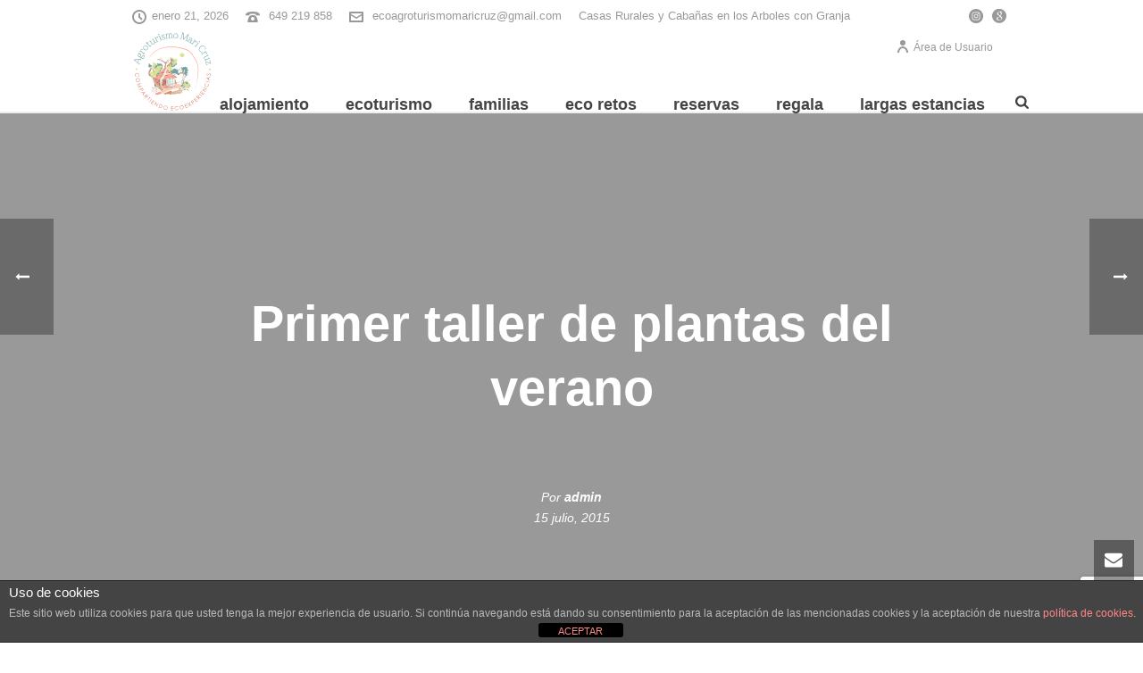

--- FILE ---
content_type: text/html; charset=UTF-8
request_url: https://agroturismomaricruz.com/primer-taller-de-plantas-del-verano/
body_size: 34756
content:
<!DOCTYPE html>
<html dir="ltr" lang="es" prefix="og: https://ogp.me/ns#" >
<head>
		<meta charset="UTF-8" /><meta name="viewport" content="width=device-width, initial-scale=1.0, minimum-scale=1.0, maximum-scale=1.0, user-scalable=0" /><meta http-equiv="X-UA-Compatible" content="IE=edge,chrome=1" /><meta name="format-detection" content="telephone=no"><title>Primer taller de plantas del verano</title>
<script type="text/javascript">var ajaxurl = "https://agroturismomaricruz.com/wp-admin/admin-ajax.php";</script>
		<!-- All in One SEO 4.9.3 - aioseo.com -->
	<meta name="description" content="Ayer volvimos a hacer nuestro taller ya tradicional de plantas, donde pasamos una tarde muy agradable con los clientes de nuestro agroturismo, acercándonos al maravilloso mundo de las plantas" />
	<meta name="robots" content="max-image-preview:large" />
	<meta name="author" content="admin"/>
	<link rel="canonical" href="https://agroturismomaricruz.com/primer-taller-de-plantas-del-verano/" />
	<meta name="generator" content="All in One SEO (AIOSEO) 4.9.3" />
		<meta property="og:locale" content="es_ES" />
		<meta property="og:site_name" content="Casa rural en Navarra - Agroturismo Maricruz" />
		<meta property="og:type" content="article" />
		<meta property="og:title" content="Primer taller de plantas del verano" />
		<meta property="og:description" content="Ayer volvimos a hacer nuestro taller ya tradicional de plantas, donde pasamos una tarde muy agradable con los clientes de nuestro agroturismo, acercándonos al maravilloso mundo de las plantas" />
		<meta property="og:url" content="https://agroturismomaricruz.com/primer-taller-de-plantas-del-verano/" />
		<meta property="fb:admins" content="31649493900" />
		<meta property="og:image" content="https://agroturismomaricruz.com/wp-content/uploads/2020/07/agroturismo_maricruz.jpg" />
		<meta property="og:image:secure_url" content="https://agroturismomaricruz.com/wp-content/uploads/2020/07/agroturismo_maricruz.jpg" />
		<meta property="og:image:width" content="789" />
		<meta property="og:image:height" content="640" />
		<meta property="article:tag" content="talleres" />
		<meta property="article:tag" content="actividades en la naturaleza" />
		<meta property="article:tag" content="agroturismo" />
		<meta property="article:tag" content="autosuficiencia" />
		<meta property="article:tag" content="bienvenidos a la granja" />
		<meta property="article:tag" content="casas rurales especial familias" />
		<meta property="article:tag" content="cocina" />
		<meta property="article:tag" content="cursos" />
		<meta property="article:tag" content="ecología" />
		<meta property="article:tag" content="ecoturismo" />
		<meta property="article:tag" content="huerta ecológica" />
		<meta property="article:tag" content="turismo rural" />
		<meta property="article:tag" content="valle de arce" />
		<meta property="article:published_time" content="2015-07-15T20:46:26+00:00" />
		<meta property="article:modified_time" content="2015-12-19T13:26:26+00:00" />
		<meta property="article:publisher" content="https://www.facebook.com/agroturismomaricruz.casasruralesnavarra/" />
		<meta name="twitter:card" content="summary_large_image" />
		<meta name="twitter:site" content="@casasruralesna" />
		<meta name="twitter:title" content="Primer taller de plantas del verano" />
		<meta name="twitter:description" content="Ayer volvimos a hacer nuestro taller ya tradicional de plantas, donde pasamos una tarde muy agradable con los clientes de nuestro agroturismo, acercándonos al maravilloso mundo de las plantas" />
		<meta name="twitter:creator" content="@casasruralesna" />
		<meta name="twitter:image" content="https://agroturismomaricruz.com/wp-content/uploads/2020/07/agroturismo_maricruz.jpg" />
		<script type="application/ld+json" class="aioseo-schema">
			{"@context":"https:\/\/schema.org","@graph":[{"@type":"Article","@id":"https:\/\/agroturismomaricruz.com\/primer-taller-de-plantas-del-verano\/#article","name":"Primer taller de plantas del verano","headline":"Primer taller de plantas del verano","author":{"@id":"https:\/\/agroturismomaricruz.com\/author\/admin\/#author"},"publisher":{"@id":"https:\/\/agroturismomaricruz.com\/#organization"},"image":{"@type":"ImageObject","url":"https:\/\/agroturismomaricruz.com\/wp-content\/uploads\/2015\/07\/11327855_1620925464844205_969336112_n.jpg","width":640,"height":640},"datePublished":"2015-07-15T22:46:26+00:00","dateModified":"2015-12-19T13:26:26+00:00","inLanguage":"es-ES","mainEntityOfPage":{"@id":"https:\/\/agroturismomaricruz.com\/primer-taller-de-plantas-del-verano\/#webpage"},"isPartOf":{"@id":"https:\/\/agroturismomaricruz.com\/primer-taller-de-plantas-del-verano\/#webpage"},"articleSection":"talleres, actividades en la naturaleza, agroturismo, autosuficiencia, bienvenidos a la granja, casas rurales especial familias, cocina, cursos, ecolog\u00eda, ecoturismo, huerta ecol\u00f3gica, turismo rural, valle de arce"},{"@type":"BreadcrumbList","@id":"https:\/\/agroturismomaricruz.com\/primer-taller-de-plantas-del-verano\/#breadcrumblist","itemListElement":[{"@type":"ListItem","@id":"https:\/\/agroturismomaricruz.com#listItem","position":1,"name":"Inicio","item":"https:\/\/agroturismomaricruz.com","nextItem":{"@type":"ListItem","@id":"https:\/\/agroturismomaricruz.com\/category\/talleres\/#listItem","name":"talleres"}},{"@type":"ListItem","@id":"https:\/\/agroturismomaricruz.com\/category\/talleres\/#listItem","position":2,"name":"talleres","item":"https:\/\/agroturismomaricruz.com\/category\/talleres\/","nextItem":{"@type":"ListItem","@id":"https:\/\/agroturismomaricruz.com\/primer-taller-de-plantas-del-verano\/#listItem","name":"Primer taller de plantas del verano"},"previousItem":{"@type":"ListItem","@id":"https:\/\/agroturismomaricruz.com#listItem","name":"Inicio"}},{"@type":"ListItem","@id":"https:\/\/agroturismomaricruz.com\/primer-taller-de-plantas-del-verano\/#listItem","position":3,"name":"Primer taller de plantas del verano","previousItem":{"@type":"ListItem","@id":"https:\/\/agroturismomaricruz.com\/category\/talleres\/#listItem","name":"talleres"}}]},{"@type":"Organization","@id":"https:\/\/agroturismomaricruz.com\/#organization","name":"Casa rural en Navarra - Agroturismo Maricruz","description":"Ecoturismo familiar con caba\u00f1as en \u00e1rboles","url":"https:\/\/agroturismomaricruz.com\/","sameAs":["https:\/\/twitter.com\/casasruralesna","https:\/\/www.instagram.com\/agroturismomaricruz\/"]},{"@type":"Person","@id":"https:\/\/agroturismomaricruz.com\/author\/admin\/#author","url":"https:\/\/agroturismomaricruz.com\/author\/admin\/","name":"admin","image":{"@type":"ImageObject","@id":"https:\/\/agroturismomaricruz.com\/primer-taller-de-plantas-del-verano\/#authorImage","url":"https:\/\/agroturismomaricruz.com\/wp-content\/plugins\/wp-user-avatar\/deprecated\/wp-user-avatar\/images\/wpua-96x96.png","width":96,"height":96,"caption":"admin"}},{"@type":"WebPage","@id":"https:\/\/agroturismomaricruz.com\/primer-taller-de-plantas-del-verano\/#webpage","url":"https:\/\/agroturismomaricruz.com\/primer-taller-de-plantas-del-verano\/#webpage","name":"Primer taller de plantas del verano","description":"Ayer volvimos a hacer nuestro taller ya tradicional de plantas, donde pasamos una tarde muy agradable con los clientes de nuestro agroturismo, acerc\u00e1ndonos al maravilloso mundo de las plantas","inLanguage":"es-ES","isPartOf":{"@id":"https:\/\/agroturismomaricruz.com\/#website"},"breadcrumb":{"@id":"https:\/\/agroturismomaricruz.com\/primer-taller-de-plantas-del-verano\/#webpage"},"author":{"@id":"https:\/\/agroturismomaricruz.com\/author\/admin\/#author"},"creator":{"@id":"https:\/\/agroturismomaricruz.com\/author\/admin\/#author"},"image":{"@type":"ImageObject","url":"https:\/\/agroturismomaricruz.com\/wp-content\/uploads\/2015\/07\/11327855_1620925464844205_969336112_n.jpg","@id":"https:\/\/agroturismomaricruz.com\/primer-taller-de-plantas-del-verano\/#mainImage","width":640,"height":640},"primaryImageOfPage":{"@id":"https:\/\/agroturismomaricruz.com\/primer-taller-de-plantas-del-verano\/#mainImage"},"datePublished":"2015-07-15T22:46:26+00:00","dateModified":"2015-12-19T13:26:26+00:00"},{"@type":"WebSite","@id":"https:\/\/agroturismomaricruz.com\/#website","url":"https:\/\/agroturismomaricruz.com\/","name":"Casa rural en Navarra - Agroturismo Mari Cruz","description":"Ecoturismo familiar con caba\u00f1as en \u00e1rboles","inLanguage":"es-ES","publisher":{"@id":"https:\/\/agroturismomaricruz.com\/#organization"}}]}
		</script>
		<!-- All in One SEO -->


		<style id="critical-path-css" type="text/css">
			body,html{width:100%;height:100%;margin:0;padding:0}.page-preloader{top:0;left:0;z-index:999;position:fixed;height:100%;width:100%;text-align:center}.preloader-preview-area{-webkit-animation-delay:-.2s;animation-delay:-.2s;top:50%;-webkit-transform:translateY(100%);-ms-transform:translateY(100%);transform:translateY(100%);margin-top:10px;max-height:calc(50% - 20px);opacity:1;width:100%;text-align:center;position:absolute}.preloader-logo{max-width:90%;top:50%;-webkit-transform:translateY(-100%);-ms-transform:translateY(-100%);transform:translateY(-100%);margin:-10px auto 0 auto;max-height:calc(50% - 20px);opacity:1;position:relative}.ball-pulse>div{width:15px;height:15px;border-radius:100%;margin:2px;-webkit-animation-fill-mode:both;animation-fill-mode:both;display:inline-block;-webkit-animation:ball-pulse .75s infinite cubic-bezier(.2,.68,.18,1.08);animation:ball-pulse .75s infinite cubic-bezier(.2,.68,.18,1.08)}.ball-pulse>div:nth-child(1){-webkit-animation-delay:-.36s;animation-delay:-.36s}.ball-pulse>div:nth-child(2){-webkit-animation-delay:-.24s;animation-delay:-.24s}.ball-pulse>div:nth-child(3){-webkit-animation-delay:-.12s;animation-delay:-.12s}@-webkit-keyframes ball-pulse{0%{-webkit-transform:scale(1);transform:scale(1);opacity:1}45%{-webkit-transform:scale(.1);transform:scale(.1);opacity:.7}80%{-webkit-transform:scale(1);transform:scale(1);opacity:1}}@keyframes ball-pulse{0%{-webkit-transform:scale(1);transform:scale(1);opacity:1}45%{-webkit-transform:scale(.1);transform:scale(.1);opacity:.7}80%{-webkit-transform:scale(1);transform:scale(1);opacity:1}}.ball-clip-rotate-pulse{position:relative;-webkit-transform:translateY(-15px) translateX(-10px);-ms-transform:translateY(-15px) translateX(-10px);transform:translateY(-15px) translateX(-10px);display:inline-block}.ball-clip-rotate-pulse>div{-webkit-animation-fill-mode:both;animation-fill-mode:both;position:absolute;top:0;left:0;border-radius:100%}.ball-clip-rotate-pulse>div:first-child{height:36px;width:36px;top:7px;left:-7px;-webkit-animation:ball-clip-rotate-pulse-scale 1s 0s cubic-bezier(.09,.57,.49,.9) infinite;animation:ball-clip-rotate-pulse-scale 1s 0s cubic-bezier(.09,.57,.49,.9) infinite}.ball-clip-rotate-pulse>div:last-child{position:absolute;width:50px;height:50px;left:-16px;top:-2px;background:0 0;border:2px solid;-webkit-animation:ball-clip-rotate-pulse-rotate 1s 0s cubic-bezier(.09,.57,.49,.9) infinite;animation:ball-clip-rotate-pulse-rotate 1s 0s cubic-bezier(.09,.57,.49,.9) infinite;-webkit-animation-duration:1s;animation-duration:1s}@-webkit-keyframes ball-clip-rotate-pulse-rotate{0%{-webkit-transform:rotate(0) scale(1);transform:rotate(0) scale(1)}50%{-webkit-transform:rotate(180deg) scale(.6);transform:rotate(180deg) scale(.6)}100%{-webkit-transform:rotate(360deg) scale(1);transform:rotate(360deg) scale(1)}}@keyframes ball-clip-rotate-pulse-rotate{0%{-webkit-transform:rotate(0) scale(1);transform:rotate(0) scale(1)}50%{-webkit-transform:rotate(180deg) scale(.6);transform:rotate(180deg) scale(.6)}100%{-webkit-transform:rotate(360deg) scale(1);transform:rotate(360deg) scale(1)}}@-webkit-keyframes ball-clip-rotate-pulse-scale{30%{-webkit-transform:scale(.3);transform:scale(.3)}100%{-webkit-transform:scale(1);transform:scale(1)}}@keyframes ball-clip-rotate-pulse-scale{30%{-webkit-transform:scale(.3);transform:scale(.3)}100%{-webkit-transform:scale(1);transform:scale(1)}}@-webkit-keyframes square-spin{25%{-webkit-transform:perspective(100px) rotateX(180deg) rotateY(0);transform:perspective(100px) rotateX(180deg) rotateY(0)}50%{-webkit-transform:perspective(100px) rotateX(180deg) rotateY(180deg);transform:perspective(100px) rotateX(180deg) rotateY(180deg)}75%{-webkit-transform:perspective(100px) rotateX(0) rotateY(180deg);transform:perspective(100px) rotateX(0) rotateY(180deg)}100%{-webkit-transform:perspective(100px) rotateX(0) rotateY(0);transform:perspective(100px) rotateX(0) rotateY(0)}}@keyframes square-spin{25%{-webkit-transform:perspective(100px) rotateX(180deg) rotateY(0);transform:perspective(100px) rotateX(180deg) rotateY(0)}50%{-webkit-transform:perspective(100px) rotateX(180deg) rotateY(180deg);transform:perspective(100px) rotateX(180deg) rotateY(180deg)}75%{-webkit-transform:perspective(100px) rotateX(0) rotateY(180deg);transform:perspective(100px) rotateX(0) rotateY(180deg)}100%{-webkit-transform:perspective(100px) rotateX(0) rotateY(0);transform:perspective(100px) rotateX(0) rotateY(0)}}.square-spin{display:inline-block}.square-spin>div{-webkit-animation-fill-mode:both;animation-fill-mode:both;width:50px;height:50px;-webkit-animation:square-spin 3s 0s cubic-bezier(.09,.57,.49,.9) infinite;animation:square-spin 3s 0s cubic-bezier(.09,.57,.49,.9) infinite}.cube-transition{position:relative;-webkit-transform:translate(-25px,-25px);-ms-transform:translate(-25px,-25px);transform:translate(-25px,-25px);display:inline-block}.cube-transition>div{-webkit-animation-fill-mode:both;animation-fill-mode:both;width:15px;height:15px;position:absolute;top:-5px;left:-5px;-webkit-animation:cube-transition 1.6s 0s infinite ease-in-out;animation:cube-transition 1.6s 0s infinite ease-in-out}.cube-transition>div:last-child{-webkit-animation-delay:-.8s;animation-delay:-.8s}@-webkit-keyframes cube-transition{25%{-webkit-transform:translateX(50px) scale(.5) rotate(-90deg);transform:translateX(50px) scale(.5) rotate(-90deg)}50%{-webkit-transform:translate(50px,50px) rotate(-180deg);transform:translate(50px,50px) rotate(-180deg)}75%{-webkit-transform:translateY(50px) scale(.5) rotate(-270deg);transform:translateY(50px) scale(.5) rotate(-270deg)}100%{-webkit-transform:rotate(-360deg);transform:rotate(-360deg)}}@keyframes cube-transition{25%{-webkit-transform:translateX(50px) scale(.5) rotate(-90deg);transform:translateX(50px) scale(.5) rotate(-90deg)}50%{-webkit-transform:translate(50px,50px) rotate(-180deg);transform:translate(50px,50px) rotate(-180deg)}75%{-webkit-transform:translateY(50px) scale(.5) rotate(-270deg);transform:translateY(50px) scale(.5) rotate(-270deg)}100%{-webkit-transform:rotate(-360deg);transform:rotate(-360deg)}}.ball-scale>div{border-radius:100%;margin:2px;-webkit-animation-fill-mode:both;animation-fill-mode:both;display:inline-block;height:60px;width:60px;-webkit-animation:ball-scale 1s 0s ease-in-out infinite;animation:ball-scale 1s 0s ease-in-out infinite}@-webkit-keyframes ball-scale{0%{-webkit-transform:scale(0);transform:scale(0)}100%{-webkit-transform:scale(1);transform:scale(1);opacity:0}}@keyframes ball-scale{0%{-webkit-transform:scale(0);transform:scale(0)}100%{-webkit-transform:scale(1);transform:scale(1);opacity:0}}.line-scale>div{-webkit-animation-fill-mode:both;animation-fill-mode:both;display:inline-block;width:5px;height:50px;border-radius:2px;margin:2px}.line-scale>div:nth-child(1){-webkit-animation:line-scale 1s -.5s infinite cubic-bezier(.2,.68,.18,1.08);animation:line-scale 1s -.5s infinite cubic-bezier(.2,.68,.18,1.08)}.line-scale>div:nth-child(2){-webkit-animation:line-scale 1s -.4s infinite cubic-bezier(.2,.68,.18,1.08);animation:line-scale 1s -.4s infinite cubic-bezier(.2,.68,.18,1.08)}.line-scale>div:nth-child(3){-webkit-animation:line-scale 1s -.3s infinite cubic-bezier(.2,.68,.18,1.08);animation:line-scale 1s -.3s infinite cubic-bezier(.2,.68,.18,1.08)}.line-scale>div:nth-child(4){-webkit-animation:line-scale 1s -.2s infinite cubic-bezier(.2,.68,.18,1.08);animation:line-scale 1s -.2s infinite cubic-bezier(.2,.68,.18,1.08)}.line-scale>div:nth-child(5){-webkit-animation:line-scale 1s -.1s infinite cubic-bezier(.2,.68,.18,1.08);animation:line-scale 1s -.1s infinite cubic-bezier(.2,.68,.18,1.08)}@-webkit-keyframes line-scale{0%{-webkit-transform:scaley(1);transform:scaley(1)}50%{-webkit-transform:scaley(.4);transform:scaley(.4)}100%{-webkit-transform:scaley(1);transform:scaley(1)}}@keyframes line-scale{0%{-webkit-transform:scaley(1);transform:scaley(1)}50%{-webkit-transform:scaley(.4);transform:scaley(.4)}100%{-webkit-transform:scaley(1);transform:scaley(1)}}.ball-scale-multiple{position:relative;-webkit-transform:translateY(30px);-ms-transform:translateY(30px);transform:translateY(30px);display:inline-block}.ball-scale-multiple>div{border-radius:100%;-webkit-animation-fill-mode:both;animation-fill-mode:both;margin:2px;position:absolute;left:-30px;top:0;opacity:0;margin:0;width:50px;height:50px;-webkit-animation:ball-scale-multiple 1s 0s linear infinite;animation:ball-scale-multiple 1s 0s linear infinite}.ball-scale-multiple>div:nth-child(2){-webkit-animation-delay:-.2s;animation-delay:-.2s}.ball-scale-multiple>div:nth-child(3){-webkit-animation-delay:-.2s;animation-delay:-.2s}@-webkit-keyframes ball-scale-multiple{0%{-webkit-transform:scale(0);transform:scale(0);opacity:0}5%{opacity:1}100%{-webkit-transform:scale(1);transform:scale(1);opacity:0}}@keyframes ball-scale-multiple{0%{-webkit-transform:scale(0);transform:scale(0);opacity:0}5%{opacity:1}100%{-webkit-transform:scale(1);transform:scale(1);opacity:0}}.ball-pulse-sync{display:inline-block}.ball-pulse-sync>div{width:15px;height:15px;border-radius:100%;margin:2px;-webkit-animation-fill-mode:both;animation-fill-mode:both;display:inline-block}.ball-pulse-sync>div:nth-child(1){-webkit-animation:ball-pulse-sync .6s -.21s infinite ease-in-out;animation:ball-pulse-sync .6s -.21s infinite ease-in-out}.ball-pulse-sync>div:nth-child(2){-webkit-animation:ball-pulse-sync .6s -.14s infinite ease-in-out;animation:ball-pulse-sync .6s -.14s infinite ease-in-out}.ball-pulse-sync>div:nth-child(3){-webkit-animation:ball-pulse-sync .6s -70ms infinite ease-in-out;animation:ball-pulse-sync .6s -70ms infinite ease-in-out}@-webkit-keyframes ball-pulse-sync{33%{-webkit-transform:translateY(10px);transform:translateY(10px)}66%{-webkit-transform:translateY(-10px);transform:translateY(-10px)}100%{-webkit-transform:translateY(0);transform:translateY(0)}}@keyframes ball-pulse-sync{33%{-webkit-transform:translateY(10px);transform:translateY(10px)}66%{-webkit-transform:translateY(-10px);transform:translateY(-10px)}100%{-webkit-transform:translateY(0);transform:translateY(0)}}.transparent-circle{display:inline-block;border-top:.5em solid rgba(255,255,255,.2);border-right:.5em solid rgba(255,255,255,.2);border-bottom:.5em solid rgba(255,255,255,.2);border-left:.5em solid #fff;-webkit-transform:translateZ(0);transform:translateZ(0);-webkit-animation:transparent-circle 1.1s infinite linear;animation:transparent-circle 1.1s infinite linear;width:50px;height:50px;border-radius:50%}.transparent-circle:after{border-radius:50%;width:10em;height:10em}@-webkit-keyframes transparent-circle{0%{-webkit-transform:rotate(0);transform:rotate(0)}100%{-webkit-transform:rotate(360deg);transform:rotate(360deg)}}@keyframes transparent-circle{0%{-webkit-transform:rotate(0);transform:rotate(0)}100%{-webkit-transform:rotate(360deg);transform:rotate(360deg)}}.ball-spin-fade-loader{position:relative;top:-10px;left:-10px;display:inline-block}.ball-spin-fade-loader>div{width:15px;height:15px;border-radius:100%;margin:2px;-webkit-animation-fill-mode:both;animation-fill-mode:both;position:absolute;-webkit-animation:ball-spin-fade-loader 1s infinite linear;animation:ball-spin-fade-loader 1s infinite linear}.ball-spin-fade-loader>div:nth-child(1){top:25px;left:0;animation-delay:-.84s;-webkit-animation-delay:-.84s}.ball-spin-fade-loader>div:nth-child(2){top:17.05px;left:17.05px;animation-delay:-.72s;-webkit-animation-delay:-.72s}.ball-spin-fade-loader>div:nth-child(3){top:0;left:25px;animation-delay:-.6s;-webkit-animation-delay:-.6s}.ball-spin-fade-loader>div:nth-child(4){top:-17.05px;left:17.05px;animation-delay:-.48s;-webkit-animation-delay:-.48s}.ball-spin-fade-loader>div:nth-child(5){top:-25px;left:0;animation-delay:-.36s;-webkit-animation-delay:-.36s}.ball-spin-fade-loader>div:nth-child(6){top:-17.05px;left:-17.05px;animation-delay:-.24s;-webkit-animation-delay:-.24s}.ball-spin-fade-loader>div:nth-child(7){top:0;left:-25px;animation-delay:-.12s;-webkit-animation-delay:-.12s}.ball-spin-fade-loader>div:nth-child(8){top:17.05px;left:-17.05px;animation-delay:0s;-webkit-animation-delay:0s}@-webkit-keyframes ball-spin-fade-loader{50%{opacity:.3;-webkit-transform:scale(.4);transform:scale(.4)}100%{opacity:1;-webkit-transform:scale(1);transform:scale(1)}}@keyframes ball-spin-fade-loader{50%{opacity:.3;-webkit-transform:scale(.4);transform:scale(.4)}100%{opacity:1;-webkit-transform:scale(1);transform:scale(1)}}		</style>

		<link rel='dns-prefetch' href='//ajax.googleapis.com' />
<link rel='dns-prefetch' href='//fonts.googleapis.com' />
<link rel="alternate" type="application/rss+xml" title="Casa rural en Navarra - Agroturismo Mari Cruz &raquo; Feed" href="https://agroturismomaricruz.com/feed/" />
<link rel="alternate" type="application/rss+xml" title="Casa rural en Navarra - Agroturismo Mari Cruz &raquo; Feed de los comentarios" href="https://agroturismomaricruz.com/comments/feed/" />

<link rel="shortcut icon" href="https://agroturismomaricruz.com/wp-content/uploads/2025/08/diseno-sin-titulo-2.png"  />
<link rel="alternate" type="application/rss+xml" title="Casa rural en Navarra - Agroturismo Mari Cruz &raquo; Comentario Primer taller de plantas del verano del feed" href="https://agroturismomaricruz.com/primer-taller-de-plantas-del-verano/feed/" />
<script type="text/javascript">window.abb = {};php = {};window.PHP = {};PHP.ajax = "https://agroturismomaricruz.com/wp-admin/admin-ajax.php";PHP.wp_p_id = "7665";var mk_header_parallax, mk_banner_parallax, mk_page_parallax, mk_footer_parallax, mk_body_parallax;var mk_images_dir = "https://agroturismomaricruz.com/wp-content/themes/jupiter/assets/images",mk_theme_js_path = "https://agroturismomaricruz.com/wp-content/themes/jupiter/assets/js",mk_theme_dir = "https://agroturismomaricruz.com/wp-content/themes/jupiter",mk_captcha_placeholder = "Enter Captcha",mk_captcha_invalid_txt = "Invalid. Try again.",mk_captcha_correct_txt = "Captcha correct.",mk_responsive_nav_width = 1140,mk_vertical_header_back = "Volver",mk_vertical_header_anim = "1",mk_check_rtl = true,mk_grid_width = 1024,mk_ajax_search_option = "fullscreen_search",mk_preloader_bg_color = "#ffffff",mk_accent_color = "#71b221",mk_go_to_top =  "true",mk_smooth_scroll =  "true",mk_show_background_video =  "true",mk_preloader_bar_color = "#71b221",mk_preloader_logo = "";var mk_header_parallax = false,mk_banner_parallax = false,mk_footer_parallax = false,mk_body_parallax = false,mk_no_more_posts = "No More Posts",mk_typekit_id   = "",mk_google_fonts = ["Alice:100italic,200italic,300italic,400italic,500italic,600italic,700italic,800italic,900italic,100,200,300,400,500,600,700,800,900"],mk_global_lazyload = true;</script><link rel="alternate" title="oEmbed (JSON)" type="application/json+oembed" href="https://agroturismomaricruz.com/wp-json/oembed/1.0/embed?url=https%3A%2F%2Fagroturismomaricruz.com%2Fprimer-taller-de-plantas-del-verano%2F" />
<link rel="alternate" title="oEmbed (XML)" type="text/xml+oembed" href="https://agroturismomaricruz.com/wp-json/oembed/1.0/embed?url=https%3A%2F%2Fagroturismomaricruz.com%2Fprimer-taller-de-plantas-del-verano%2F&#038;format=xml" />
<style id='wp-img-auto-sizes-contain-inline-css' type='text/css'>
img:is([sizes=auto i],[sizes^="auto," i]){contain-intrinsic-size:3000px 1500px}
/*# sourceURL=wp-img-auto-sizes-contain-inline-css */
</style>
<link rel='stylesheet' id='wpsbc-style-css' href='https://agroturismomaricruz.com/wp-content/plugins/wp-simple-booking-calendar-premium/assets/css/style-front-end.min.css?ver=8.3.12' type='text/css' media='all' />
<link rel='stylesheet' id='dashicons-css' href='https://agroturismomaricruz.com/wp-includes/css/dashicons.min.css?ver=6.9' type='text/css' media='all' />
<link rel='stylesheet' id='wp-block-library-css' href='https://agroturismomaricruz.com/wp-includes/css/dist/block-library/style.min.css?ver=6.9' type='text/css' media='all' />
<style id='wp-block-library-theme-inline-css' type='text/css'>
.wp-block-audio :where(figcaption){color:#555;font-size:13px;text-align:center}.is-dark-theme .wp-block-audio :where(figcaption){color:#ffffffa6}.wp-block-audio{margin:0 0 1em}.wp-block-code{border:1px solid #ccc;border-radius:4px;font-family:Menlo,Consolas,monaco,monospace;padding:.8em 1em}.wp-block-embed :where(figcaption){color:#555;font-size:13px;text-align:center}.is-dark-theme .wp-block-embed :where(figcaption){color:#ffffffa6}.wp-block-embed{margin:0 0 1em}.blocks-gallery-caption{color:#555;font-size:13px;text-align:center}.is-dark-theme .blocks-gallery-caption{color:#ffffffa6}:root :where(.wp-block-image figcaption){color:#555;font-size:13px;text-align:center}.is-dark-theme :root :where(.wp-block-image figcaption){color:#ffffffa6}.wp-block-image{margin:0 0 1em}.wp-block-pullquote{border-bottom:4px solid;border-top:4px solid;color:currentColor;margin-bottom:1.75em}.wp-block-pullquote :where(cite),.wp-block-pullquote :where(footer),.wp-block-pullquote__citation{color:currentColor;font-size:.8125em;font-style:normal;text-transform:uppercase}.wp-block-quote{border-left:.25em solid;margin:0 0 1.75em;padding-left:1em}.wp-block-quote cite,.wp-block-quote footer{color:currentColor;font-size:.8125em;font-style:normal;position:relative}.wp-block-quote:where(.has-text-align-right){border-left:none;border-right:.25em solid;padding-left:0;padding-right:1em}.wp-block-quote:where(.has-text-align-center){border:none;padding-left:0}.wp-block-quote.is-large,.wp-block-quote.is-style-large,.wp-block-quote:where(.is-style-plain){border:none}.wp-block-search .wp-block-search__label{font-weight:700}.wp-block-search__button{border:1px solid #ccc;padding:.375em .625em}:where(.wp-block-group.has-background){padding:1.25em 2.375em}.wp-block-separator.has-css-opacity{opacity:.4}.wp-block-separator{border:none;border-bottom:2px solid;margin-left:auto;margin-right:auto}.wp-block-separator.has-alpha-channel-opacity{opacity:1}.wp-block-separator:not(.is-style-wide):not(.is-style-dots){width:100px}.wp-block-separator.has-background:not(.is-style-dots){border-bottom:none;height:1px}.wp-block-separator.has-background:not(.is-style-wide):not(.is-style-dots){height:2px}.wp-block-table{margin:0 0 1em}.wp-block-table td,.wp-block-table th{word-break:normal}.wp-block-table :where(figcaption){color:#555;font-size:13px;text-align:center}.is-dark-theme .wp-block-table :where(figcaption){color:#ffffffa6}.wp-block-video :where(figcaption){color:#555;font-size:13px;text-align:center}.is-dark-theme .wp-block-video :where(figcaption){color:#ffffffa6}.wp-block-video{margin:0 0 1em}:root :where(.wp-block-template-part.has-background){margin-bottom:0;margin-top:0;padding:1.25em 2.375em}
/*# sourceURL=/wp-includes/css/dist/block-library/theme.min.css */
</style>
<style id='classic-theme-styles-inline-css' type='text/css'>
/*! This file is auto-generated */
.wp-block-button__link{color:#fff;background-color:#32373c;border-radius:9999px;box-shadow:none;text-decoration:none;padding:calc(.667em + 2px) calc(1.333em + 2px);font-size:1.125em}.wp-block-file__button{background:#32373c;color:#fff;text-decoration:none}
/*# sourceURL=/wp-includes/css/classic-themes.min.css */
</style>
<link rel='stylesheet' id='aioseo/css/src/vue/standalone/blocks/table-of-contents/global.scss-css' href='https://agroturismomaricruz.com/wp-content/plugins/all-in-one-seo-pack/dist/Lite/assets/css/table-of-contents/global.e90f6d47.css?ver=4.9.3' type='text/css' media='all' />
<link rel='stylesheet' id='wp-components-css' href='https://agroturismomaricruz.com/wp-includes/css/dist/components/style.min.css?ver=6.9' type='text/css' media='all' />
<link rel='stylesheet' id='wp-preferences-css' href='https://agroturismomaricruz.com/wp-includes/css/dist/preferences/style.min.css?ver=6.9' type='text/css' media='all' />
<link rel='stylesheet' id='wp-block-editor-css' href='https://agroturismomaricruz.com/wp-includes/css/dist/block-editor/style.min.css?ver=6.9' type='text/css' media='all' />
<link rel='stylesheet' id='popup-maker-block-library-style-css' href='https://agroturismomaricruz.com/wp-content/plugins/popup-maker/dist/packages/block-library-style.css?ver=dbea705cfafe089d65f1' type='text/css' media='all' />
<link rel='stylesheet' id='visual-portfolio-block-filter-by-category-css' href='https://agroturismomaricruz.com/wp-content/plugins/visual-portfolio/build/gutenberg/blocks/filter-by-category/style.css?ver=1762820798' type='text/css' media='all' />
<link rel='stylesheet' id='visual-portfolio-block-pagination-css' href='https://agroturismomaricruz.com/wp-content/plugins/visual-portfolio/build/gutenberg/blocks/pagination/style.css?ver=1762820798' type='text/css' media='all' />
<link rel='stylesheet' id='visual-portfolio-block-sort-css' href='https://agroturismomaricruz.com/wp-content/plugins/visual-portfolio/build/gutenberg/blocks/sort/style.css?ver=1762820798' type='text/css' media='all' />
<style id='global-styles-inline-css' type='text/css'>
:root{--wp--preset--aspect-ratio--square: 1;--wp--preset--aspect-ratio--4-3: 4/3;--wp--preset--aspect-ratio--3-4: 3/4;--wp--preset--aspect-ratio--3-2: 3/2;--wp--preset--aspect-ratio--2-3: 2/3;--wp--preset--aspect-ratio--16-9: 16/9;--wp--preset--aspect-ratio--9-16: 9/16;--wp--preset--color--black: #000000;--wp--preset--color--cyan-bluish-gray: #abb8c3;--wp--preset--color--white: #ffffff;--wp--preset--color--pale-pink: #f78da7;--wp--preset--color--vivid-red: #cf2e2e;--wp--preset--color--luminous-vivid-orange: #ff6900;--wp--preset--color--luminous-vivid-amber: #fcb900;--wp--preset--color--light-green-cyan: #7bdcb5;--wp--preset--color--vivid-green-cyan: #00d084;--wp--preset--color--pale-cyan-blue: #8ed1fc;--wp--preset--color--vivid-cyan-blue: #0693e3;--wp--preset--color--vivid-purple: #9b51e0;--wp--preset--gradient--vivid-cyan-blue-to-vivid-purple: linear-gradient(135deg,rgb(6,147,227) 0%,rgb(155,81,224) 100%);--wp--preset--gradient--light-green-cyan-to-vivid-green-cyan: linear-gradient(135deg,rgb(122,220,180) 0%,rgb(0,208,130) 100%);--wp--preset--gradient--luminous-vivid-amber-to-luminous-vivid-orange: linear-gradient(135deg,rgb(252,185,0) 0%,rgb(255,105,0) 100%);--wp--preset--gradient--luminous-vivid-orange-to-vivid-red: linear-gradient(135deg,rgb(255,105,0) 0%,rgb(207,46,46) 100%);--wp--preset--gradient--very-light-gray-to-cyan-bluish-gray: linear-gradient(135deg,rgb(238,238,238) 0%,rgb(169,184,195) 100%);--wp--preset--gradient--cool-to-warm-spectrum: linear-gradient(135deg,rgb(74,234,220) 0%,rgb(151,120,209) 20%,rgb(207,42,186) 40%,rgb(238,44,130) 60%,rgb(251,105,98) 80%,rgb(254,248,76) 100%);--wp--preset--gradient--blush-light-purple: linear-gradient(135deg,rgb(255,206,236) 0%,rgb(152,150,240) 100%);--wp--preset--gradient--blush-bordeaux: linear-gradient(135deg,rgb(254,205,165) 0%,rgb(254,45,45) 50%,rgb(107,0,62) 100%);--wp--preset--gradient--luminous-dusk: linear-gradient(135deg,rgb(255,203,112) 0%,rgb(199,81,192) 50%,rgb(65,88,208) 100%);--wp--preset--gradient--pale-ocean: linear-gradient(135deg,rgb(255,245,203) 0%,rgb(182,227,212) 50%,rgb(51,167,181) 100%);--wp--preset--gradient--electric-grass: linear-gradient(135deg,rgb(202,248,128) 0%,rgb(113,206,126) 100%);--wp--preset--gradient--midnight: linear-gradient(135deg,rgb(2,3,129) 0%,rgb(40,116,252) 100%);--wp--preset--font-size--small: 13px;--wp--preset--font-size--medium: 20px;--wp--preset--font-size--large: 36px;--wp--preset--font-size--x-large: 42px;--wp--preset--spacing--20: 0.44rem;--wp--preset--spacing--30: 0.67rem;--wp--preset--spacing--40: 1rem;--wp--preset--spacing--50: 1.5rem;--wp--preset--spacing--60: 2.25rem;--wp--preset--spacing--70: 3.38rem;--wp--preset--spacing--80: 5.06rem;--wp--preset--shadow--natural: 6px 6px 9px rgba(0, 0, 0, 0.2);--wp--preset--shadow--deep: 12px 12px 50px rgba(0, 0, 0, 0.4);--wp--preset--shadow--sharp: 6px 6px 0px rgba(0, 0, 0, 0.2);--wp--preset--shadow--outlined: 6px 6px 0px -3px rgb(255, 255, 255), 6px 6px rgb(0, 0, 0);--wp--preset--shadow--crisp: 6px 6px 0px rgb(0, 0, 0);}:where(.is-layout-flex){gap: 0.5em;}:where(.is-layout-grid){gap: 0.5em;}body .is-layout-flex{display: flex;}.is-layout-flex{flex-wrap: wrap;align-items: center;}.is-layout-flex > :is(*, div){margin: 0;}body .is-layout-grid{display: grid;}.is-layout-grid > :is(*, div){margin: 0;}:where(.wp-block-columns.is-layout-flex){gap: 2em;}:where(.wp-block-columns.is-layout-grid){gap: 2em;}:where(.wp-block-post-template.is-layout-flex){gap: 1.25em;}:where(.wp-block-post-template.is-layout-grid){gap: 1.25em;}.has-black-color{color: var(--wp--preset--color--black) !important;}.has-cyan-bluish-gray-color{color: var(--wp--preset--color--cyan-bluish-gray) !important;}.has-white-color{color: var(--wp--preset--color--white) !important;}.has-pale-pink-color{color: var(--wp--preset--color--pale-pink) !important;}.has-vivid-red-color{color: var(--wp--preset--color--vivid-red) !important;}.has-luminous-vivid-orange-color{color: var(--wp--preset--color--luminous-vivid-orange) !important;}.has-luminous-vivid-amber-color{color: var(--wp--preset--color--luminous-vivid-amber) !important;}.has-light-green-cyan-color{color: var(--wp--preset--color--light-green-cyan) !important;}.has-vivid-green-cyan-color{color: var(--wp--preset--color--vivid-green-cyan) !important;}.has-pale-cyan-blue-color{color: var(--wp--preset--color--pale-cyan-blue) !important;}.has-vivid-cyan-blue-color{color: var(--wp--preset--color--vivid-cyan-blue) !important;}.has-vivid-purple-color{color: var(--wp--preset--color--vivid-purple) !important;}.has-black-background-color{background-color: var(--wp--preset--color--black) !important;}.has-cyan-bluish-gray-background-color{background-color: var(--wp--preset--color--cyan-bluish-gray) !important;}.has-white-background-color{background-color: var(--wp--preset--color--white) !important;}.has-pale-pink-background-color{background-color: var(--wp--preset--color--pale-pink) !important;}.has-vivid-red-background-color{background-color: var(--wp--preset--color--vivid-red) !important;}.has-luminous-vivid-orange-background-color{background-color: var(--wp--preset--color--luminous-vivid-orange) !important;}.has-luminous-vivid-amber-background-color{background-color: var(--wp--preset--color--luminous-vivid-amber) !important;}.has-light-green-cyan-background-color{background-color: var(--wp--preset--color--light-green-cyan) !important;}.has-vivid-green-cyan-background-color{background-color: var(--wp--preset--color--vivid-green-cyan) !important;}.has-pale-cyan-blue-background-color{background-color: var(--wp--preset--color--pale-cyan-blue) !important;}.has-vivid-cyan-blue-background-color{background-color: var(--wp--preset--color--vivid-cyan-blue) !important;}.has-vivid-purple-background-color{background-color: var(--wp--preset--color--vivid-purple) !important;}.has-black-border-color{border-color: var(--wp--preset--color--black) !important;}.has-cyan-bluish-gray-border-color{border-color: var(--wp--preset--color--cyan-bluish-gray) !important;}.has-white-border-color{border-color: var(--wp--preset--color--white) !important;}.has-pale-pink-border-color{border-color: var(--wp--preset--color--pale-pink) !important;}.has-vivid-red-border-color{border-color: var(--wp--preset--color--vivid-red) !important;}.has-luminous-vivid-orange-border-color{border-color: var(--wp--preset--color--luminous-vivid-orange) !important;}.has-luminous-vivid-amber-border-color{border-color: var(--wp--preset--color--luminous-vivid-amber) !important;}.has-light-green-cyan-border-color{border-color: var(--wp--preset--color--light-green-cyan) !important;}.has-vivid-green-cyan-border-color{border-color: var(--wp--preset--color--vivid-green-cyan) !important;}.has-pale-cyan-blue-border-color{border-color: var(--wp--preset--color--pale-cyan-blue) !important;}.has-vivid-cyan-blue-border-color{border-color: var(--wp--preset--color--vivid-cyan-blue) !important;}.has-vivid-purple-border-color{border-color: var(--wp--preset--color--vivid-purple) !important;}.has-vivid-cyan-blue-to-vivid-purple-gradient-background{background: var(--wp--preset--gradient--vivid-cyan-blue-to-vivid-purple) !important;}.has-light-green-cyan-to-vivid-green-cyan-gradient-background{background: var(--wp--preset--gradient--light-green-cyan-to-vivid-green-cyan) !important;}.has-luminous-vivid-amber-to-luminous-vivid-orange-gradient-background{background: var(--wp--preset--gradient--luminous-vivid-amber-to-luminous-vivid-orange) !important;}.has-luminous-vivid-orange-to-vivid-red-gradient-background{background: var(--wp--preset--gradient--luminous-vivid-orange-to-vivid-red) !important;}.has-very-light-gray-to-cyan-bluish-gray-gradient-background{background: var(--wp--preset--gradient--very-light-gray-to-cyan-bluish-gray) !important;}.has-cool-to-warm-spectrum-gradient-background{background: var(--wp--preset--gradient--cool-to-warm-spectrum) !important;}.has-blush-light-purple-gradient-background{background: var(--wp--preset--gradient--blush-light-purple) !important;}.has-blush-bordeaux-gradient-background{background: var(--wp--preset--gradient--blush-bordeaux) !important;}.has-luminous-dusk-gradient-background{background: var(--wp--preset--gradient--luminous-dusk) !important;}.has-pale-ocean-gradient-background{background: var(--wp--preset--gradient--pale-ocean) !important;}.has-electric-grass-gradient-background{background: var(--wp--preset--gradient--electric-grass) !important;}.has-midnight-gradient-background{background: var(--wp--preset--gradient--midnight) !important;}.has-small-font-size{font-size: var(--wp--preset--font-size--small) !important;}.has-medium-font-size{font-size: var(--wp--preset--font-size--medium) !important;}.has-large-font-size{font-size: var(--wp--preset--font-size--large) !important;}.has-x-large-font-size{font-size: var(--wp--preset--font-size--x-large) !important;}
:where(.wp-block-post-template.is-layout-flex){gap: 1.25em;}:where(.wp-block-post-template.is-layout-grid){gap: 1.25em;}
:where(.wp-block-term-template.is-layout-flex){gap: 1.25em;}:where(.wp-block-term-template.is-layout-grid){gap: 1.25em;}
:where(.wp-block-columns.is-layout-flex){gap: 2em;}:where(.wp-block-columns.is-layout-grid){gap: 2em;}
:root :where(.wp-block-pullquote){font-size: 1.5em;line-height: 1.6;}
:where(.wp-block-visual-portfolio-loop.is-layout-flex){gap: 1.25em;}:where(.wp-block-visual-portfolio-loop.is-layout-grid){gap: 1.25em;}
/*# sourceURL=global-styles-inline-css */
</style>
<link rel='stylesheet' id='front-estilos-css' href='https://agroturismomaricruz.com/wp-content/plugins/asesor-cookies-para-la-ley-en-espana/html/front/estilos.css?ver=6.9' type='text/css' media='all' />
<link rel='stylesheet' id='jquery-ui-css-css' href='https://ajax.googleapis.com/ajax/libs/jqueryui/1.8.2/themes/smoothness/jquery-ui.css?ver=6.9' type='text/css' media='all' />
<link rel='stylesheet' id='material-icons-css' href='https://fonts.googleapis.com/icon?family=Material+Icons&#038;ver=6.9' type='text/css' media='all' />
<link rel='stylesheet' id='avc-datepicker-css' href='https://agroturismomaricruz.com/wp-content/plugins/avirato-calendar/public/css/avc-datepicker.css?ver=5.1.0' type='text/css' media='all' />
<link rel='stylesheet' id='av-calendar-extended-css' href='https://agroturismomaricruz.com/wp-content/plugins/avirato-calendar/public/css/avc-public.css?ver=5.1.0' type='text/css' media='all' />
<link rel='stylesheet' id='contact-form-7-css' href='https://agroturismomaricruz.com/wp-content/plugins/contact-form-7/includes/css/styles.css?ver=6.1.4' type='text/css' media='all' />
<link rel='stylesheet' id='bg-shce-genericons-css' href='https://agroturismomaricruz.com/wp-content/plugins/show-hidecollapse-expand/assets/css/genericons/genericons.css?ver=6.9' type='text/css' media='all' />
<link rel='stylesheet' id='bg-show-hide-css' href='https://agroturismomaricruz.com/wp-content/plugins/show-hidecollapse-expand/assets/css/bg-show-hide.css?ver=6.9' type='text/css' media='all' />
<link rel='stylesheet' id='ppress-frontend-css' href='https://agroturismomaricruz.com/wp-content/plugins/wp-user-avatar/assets/css/frontend.min.css?ver=4.16.8' type='text/css' media='all' />
<link rel='stylesheet' id='ppress-flatpickr-css' href='https://agroturismomaricruz.com/wp-content/plugins/wp-user-avatar/assets/flatpickr/flatpickr.min.css?ver=4.16.8' type='text/css' media='all' />
<link rel='stylesheet' id='ppress-select2-css' href='https://agroturismomaricruz.com/wp-content/plugins/wp-user-avatar/assets/select2/select2.min.css?ver=6.9' type='text/css' media='all' />
<link rel='stylesheet' id='nextbooking-style-css' href='https://agroturismomaricruz.com/wp-content/plugins/nextbooking-availability-checker/includes/../assets/css/nextbooking-style.css?ver=6.9' type='text/css' media='all' />
<link rel='stylesheet' id='theme-styles-css' href='https://agroturismomaricruz.com/wp-content/themes/jupiter/assets/stylesheet/min/full-styles.6.10.6.css?ver=1695918639' type='text/css' media='all' />
<style id='theme-styles-inline-css' type='text/css'>

			#wpadminbar {
				-webkit-backface-visibility: hidden;
				backface-visibility: hidden;
				-webkit-perspective: 1000;
				-ms-perspective: 1000;
				perspective: 1000;
				-webkit-transform: translateZ(0px);
				-ms-transform: translateZ(0px);
				transform: translateZ(0px);
			}
			@media screen and (max-width: 600px) {
				#wpadminbar {
					position: fixed !important;
				}
			}
		
body { background-color:#fff; } .hb-custom-header #mk-page-introduce, .mk-header { background-color:#f7f7f7;background-size:cover;-webkit-background-size:cover;-moz-background-size:cover; } .hb-custom-header > div, .mk-header-bg { background-color:#fff; } .mk-classic-nav-bg { background-color:#fff; } .master-holder-bg { background-color:#fff;background-position:center center; } #mk-footer { background-color:#3d4045; } #mk-boxed-layout { -webkit-box-shadow:0 0 0px rgba(0, 0, 0, 0); -moz-box-shadow:0 0 0px rgba(0, 0, 0, 0); box-shadow:0 0 0px rgba(0, 0, 0, 0); } .mk-news-tab .mk-tabs-tabs .is-active a, .mk-fancy-title.pattern-style span, .mk-fancy-title.pattern-style.color-gradient span:after, .page-bg-color { background-color:#fff; } .page-title { font-size:20px; color:#4d4d4d; text-transform:uppercase; font-weight:inherit; letter-spacing:2px; } .page-subtitle { font-size:14px; line-height:100%; color:#a3a3a3; font-size:14px; text-transform:none; } .mk-header { border-bottom:1px solid #ededed; } .header-style-1 .mk-header-padding-wrapper, .header-style-2 .mk-header-padding-wrapper, .header-style-3 .mk-header-padding-wrapper { padding-top:126px; } .mk-process-steps[max-width~="950px"] ul::before { display:none !important; } .mk-process-steps[max-width~="950px"] li { margin-bottom:30px !important; width:100% !important; text-align:center; } .mk-event-countdown-ul[max-width~="750px"] li { width:90%; display:block; margin:0 auto 15px; } body { font-family:Alice } body, h1, h2, .main-navigation-ul, .mk-vm-menuwrapper { font-family:Arial, Helvetica, sans-serif } @font-face { font-family:'star'; src:url('https://agroturismomaricruz.com/wp-content/themes/jupiter/assets/stylesheet/fonts/star/font.eot'); src:url('https://agroturismomaricruz.com/wp-content/themes/jupiter/assets/stylesheet/fonts/star/font.eot?#iefix') format('embedded-opentype'), url('https://agroturismomaricruz.com/wp-content/themes/jupiter/assets/stylesheet/fonts/star/font.woff') format('woff'), url('https://agroturismomaricruz.com/wp-content/themes/jupiter/assets/stylesheet/fonts/star/font.ttf') format('truetype'), url('https://agroturismomaricruz.com/wp-content/themes/jupiter/assets/stylesheet/fonts/star/font.svg#star') format('svg'); font-weight:normal; font-style:normal; } @font-face { font-family:'WooCommerce'; src:url('https://agroturismomaricruz.com/wp-content/themes/jupiter/assets/stylesheet/fonts/woocommerce/font.eot'); src:url('https://agroturismomaricruz.com/wp-content/themes/jupiter/assets/stylesheet/fonts/woocommerce/font.eot?#iefix') format('embedded-opentype'), url('https://agroturismomaricruz.com/wp-content/themes/jupiter/assets/stylesheet/fonts/woocommerce/font.woff') format('woff'), url('https://agroturismomaricruz.com/wp-content/themes/jupiter/assets/stylesheet/fonts/woocommerce/font.ttf') format('truetype'), url('https://agroturismomaricruz.com/wp-content/themes/jupiter/assets/stylesheet/fonts/woocommerce/font.svg#WooCommerce') format('svg'); font-weight:normal; font-style:normal; }.mk-edge-slider .edge-desc { font-size:1.5em; } @media handheld, only screen and (max-width:1370px){ .mk-go-top, .mk-quick-contact-wrapper { bottom:70px !important; } } .calendario-portada, .calendario-pagina{ text-align:center; } #tripwidget{display:none;} #toprpwidget{display:none;} .widget-opiniones .opinion-texto{height:100px; overflow:auto;} .widget-opiniones .flex-direction-nav li {display:inline-block; float:left;} .widget-opiniones .flex-direction-nav li a{display:inline-block; position:static;color:#fff;} .widget-opiniones .mk-testimonial-content p.reviewer{ font-size:12px; line-height:14px; opacity:.8; margin-bottom:0; color:#252525 !important; display:inline; } .widget-opiniones .mk-testimonial-content p.review-date{ display:inline; } .widget-opiniones .mk-testimonial-company, .widget-opiniones .mk-testimonial-date{ font-size:14px !important; } .mk-milestone.milestone-small .milestone-number, .mk-milestone.milestone-small .milestone-prefix, .mk-milestone.milestone-small .milestone-suffix{ display:block; } .opiniones-oculto{display:none;} .opiniones-viajeras .vc_single_image-wrapper img:hover{opacity:0.8;} a.ta-more-link { font-size:0.6em; } .mk-blog-single .blog-single-meta, .mk-blog-single .blog-single-title{ float:none; text-align:center; } .mk-blog-single .single-post-tags a { padding:10px 15px; background-color:#f5f5f5; color:#222; font-size:14px; border-radius:3px; } .mk-blog-single .mk-about-author-wrapper { background-color:#f7f7f7; border:none; text-align:center; padding:40px 50px; border-radius:3px; } .mk-blog-single{ padding-top:0 !important; } .mk-blog-single.blog-style-bold .mk-social-share{ width:700px; margin:0 auto; } .mk-blog-newspaper-item .blog-loop-comments, .mk-blog-newspaper-item .newspaper-item-share, .mk-blog-newspaper-item .mk-love-holder{ float:left !important; } .mk-blog-newspaper-item .newspaper-item-footer .sharedaddy.sd-sharing-enabled{ display:inline-block; clear:none; float:right; } .mk-blog-newspaper-item .newspaper-item-footer .sharedaddy.sd-sharing-enabled .sd-title{ display:none; } h2.blog-single-title{ top:150px; position:absolute; max-width:1140px; width:100%; color:#fff !important; font-size:40px !important; } @media handheld, only screen and (max-width:768px){ h2.blog-single-title{ top:50px !important; font-size:24px !important; } } .single-post #mk-page-introduce{ display:none; } #mk-quick-contact form{ display:none; } #social-quick-contact i[class*="mk-jupiter-icon-"]{ font-size:2em; margin-right:5px; } iframe.calendario-portada{ overflow-y:hidden; } .mk-accordion.fancy-style .mk-accordion-pane{padding:0 !important;} .mk-accordion.fancy-style .mk-accordion-tab { text-align:center; font-size:16px !important;} .calendario-home iframe { height:760px;} @media (max-width:970px){ .calendario-home iframe{ height:1400px;} } h3.ult_modal-title{ font-size:20px;} div.wpcf7-response-output { display:none; }
/*# sourceURL=theme-styles-inline-css */
</style>
<link rel='stylesheet' id='mkhb-render-css' href='https://agroturismomaricruz.com/wp-content/themes/jupiter/header-builder/includes/assets/css/mkhb-render.css?ver=6.10.6' type='text/css' media='all' />
<link rel='stylesheet' id='mkhb-row-css' href='https://agroturismomaricruz.com/wp-content/themes/jupiter/header-builder/includes/assets/css/mkhb-row.css?ver=6.10.6' type='text/css' media='all' />
<link rel='stylesheet' id='mkhb-column-css' href='https://agroturismomaricruz.com/wp-content/themes/jupiter/header-builder/includes/assets/css/mkhb-column.css?ver=6.10.6' type='text/css' media='all' />
<link rel='stylesheet' id='theme-options-css' href='https://agroturismomaricruz.com/wp-content/uploads/mk_assets/theme-options-production-1759441966.css?ver=1759441964' type='text/css' media='all' />
<link rel='stylesheet' id='jupiter-donut-shortcodes-css' href='https://agroturismomaricruz.com/wp-content/plugins/jupiter-donut/assets/css/shortcodes-styles.min.css?ver=1.6.5' type='text/css' media='all' />
<link rel='stylesheet' id='elementor-frontend-css' href='https://agroturismomaricruz.com/wp-content/plugins/elementor/assets/css/frontend.min.css?ver=3.34.2' type='text/css' media='all' />
<link rel='stylesheet' id='eael-general-css' href='https://agroturismomaricruz.com/wp-content/plugins/essential-addons-for-elementor-lite/assets/front-end/css/view/general.min.css?ver=6.5.3' type='text/css' media='all' />
<script type="text/javascript" data-noptimize='' data-no-minify='' src="https://agroturismomaricruz.com/wp-content/themes/jupiter/assets/js/plugins/wp-enqueue/webfontloader.js?ver=6.9" id="mk-webfontloader-js"></script>
<script type="text/javascript" id="mk-webfontloader-js-after">
/* <![CDATA[ */
WebFontConfig = {
	timeout: 2000
}

if ( mk_typekit_id.length > 0 ) {
	WebFontConfig.typekit = {
		id: mk_typekit_id
	}
}

if ( mk_google_fonts.length > 0 ) {
	WebFontConfig.google = {
		families:  mk_google_fonts
	}
}

if ( (mk_google_fonts.length > 0 || mk_typekit_id.length > 0) && navigator.userAgent.indexOf("Speed Insights") == -1) {
	WebFont.load( WebFontConfig );
}
		
//# sourceURL=mk-webfontloader-js-after
/* ]]> */
</script>
<script type="text/javascript" src="https://agroturismomaricruz.com/wp-includes/js/jquery/jquery.min.js?ver=3.7.1" id="jquery-core-js"></script>
<script type="text/javascript" src="https://agroturismomaricruz.com/wp-includes/js/jquery/jquery-migrate.min.js?ver=3.4.1" id="jquery-migrate-js"></script>
<script type="text/javascript" id="front-principal-js-extra">
/* <![CDATA[ */
var cdp_cookies_info = {"url_plugin":"https://agroturismomaricruz.com/wp-content/plugins/asesor-cookies-para-la-ley-en-espana/plugin.php","url_admin_ajax":"https://agroturismomaricruz.com/wp-admin/admin-ajax.php"};
//# sourceURL=front-principal-js-extra
/* ]]> */
</script>
<script type="text/javascript" src="https://agroturismomaricruz.com/wp-content/plugins/asesor-cookies-para-la-ley-en-espana/html/front/principal.js?ver=6.9" id="front-principal-js"></script>
<script type="text/javascript" id="av-calendar-extended-js-extra">
/* <![CDATA[ */
var avc_public_i18n = {"lang":"es","all_categories":"Todas las categor\u00edas"};
//# sourceURL=av-calendar-extended-js-extra
/* ]]> */
</script>
<script type="text/javascript" src="https://agroturismomaricruz.com/wp-content/plugins/avirato-calendar/public/js/av-calendar-public.js?ver=5.1.0" id="av-calendar-extended-js"></script>
<script type="text/javascript" src="https://agroturismomaricruz.com/wp-content/plugins/wp-user-avatar/assets/flatpickr/flatpickr.min.js?ver=4.16.8" id="ppress-flatpickr-js"></script>
<script type="text/javascript" src="https://agroturismomaricruz.com/wp-content/plugins/wp-user-avatar/assets/select2/select2.min.js?ver=4.16.8" id="ppress-select2-js"></script>
<script></script><link rel="https://api.w.org/" href="https://agroturismomaricruz.com/wp-json/" /><link rel="alternate" title="JSON" type="application/json" href="https://agroturismomaricruz.com/wp-json/wp/v2/posts/7665" /><link rel="EditURI" type="application/rsd+xml" title="RSD" href="https://agroturismomaricruz.com/xmlrpc.php?rsd" />
<meta name="generator" content="WordPress 6.9" />
<link rel='shortlink' href='https://agroturismomaricruz.com/?p=7665' />
<!-- start Simple Custom CSS and JS -->
<style type="text/css">
.page-id-16643 .elementor-widget-text-editor p > strong {
    font-weight: 600;
}

.page-id-16643 .elementor-widget-text-editor ol > li > strong {
    font-weight: 600;
}

.page-id-16643 .elementor-widget-text-editor ol > li > a {
	font-family: "Barlow", Sans-serif !important;
	text-decoration: underline !important;
	color: #000 !important;
}

.page-id-16643 .elementor-16643 .elementor-element.elementor-element-40c8d470 .elementor-button {
	text-decoration: none !important;
}

.page-id-16643 .elementor-widget-text-editor ul > li > strong {
    font-weight: 600;
}

.page-id-16643 .elementor-heading-title strong {
   font-weight: 600; 
}

.page-id-16643 .elementor-slideshow__title {
    display: none !important;
}

.page-id-16643 .wpcf7-form label {
    font-family: "Barlow", Sans-serif !important;
    font-size: 18px !important;
    font-weight: 400 !important;
    color: #000 !important;
}

.page-id-16643 .wpcf7 input:not([type=submit]), .wpcf7 select, .wpcf7 textarea {
    font-family: "Barlow", Sans-serif !important;
    font-size: 18px !important;
    font-weight: 400 !important;
    color: #727272 !important;
    box-shadow: inset 0 0 0 1px rgb(0 0 0 / 0%) !important;
    border-color: #000;
}

.page-id-16643 .wpcf7 input[type=submit] {
    font-family: "Barlow", Sans-serif !important;
    font-size: 18px !important;
    font-weight: 500 !important;
    letter-spacing: 0.7px !important;
    background-color: #000 !important;
    color: #D0CFAC !important;
    border-radius: 50px 50px 50px 50px;
    border-color: #D0CFAC !important;
    border-style: solid !important;
    border-width: 3px 3px 3px 3px !important;
}

.page-id-16643 .elementor-slideshow__header>svg {
	display: none !important;
}
</style>
<!-- end Simple Custom CSS and JS -->
<!-- start Simple Custom CSS and JS -->
<style type="text/css">
.mk-blog-hero.bold-style .mk-author-avatar img {
	display: none !important;
}

.master-holder h2 {
    text-transform: none !important;
}</style>
<!-- end Simple Custom CSS and JS -->
<!-- Meta Pixel Code -->
<script>
!function(f,b,e,v,n,t,s)
{if(f.fbq)return;n=f.fbq=function(){n.callMethod?
n.callMethod.apply(n,arguments):n.queue.push(arguments)};
if(!f._fbq)f._fbq=n;n.push=n;n.loaded=!0;n.version='2.0';
n.queue=[];t=b.createElement(e);t.async=!0;
t.src=v;s=b.getElementsByTagName(e)[0];
s.parentNode.insertBefore(t,s)}(window, document,'script',
'https://connect.facebook.net/en_US/fbevents.js');
fbq('init', '844741710494064');
fbq('track', 'PageView');
</script>
<noscript><img height="1" width="1" style="display:none"
src="https://www.facebook.com/tr?id=844741710494064&ev=PageView&noscript=1"
/></noscript>
<!-- End Meta Pixel Code --><script type='text/javascript'>
/* <![CDATA[ */
var VPData = {"version":"3.4.1","pro":false,"__":{"couldnt_retrieve_vp":"No se pudo recuperar el ID de Visual Portfolio.","pswp_close":"Cerrar (Esc)","pswp_share":"Compartir","pswp_fs":"Alternar pantalla completa","pswp_zoom":"Acercar\/alejar","pswp_prev":"Anterior (flecha izquierda)","pswp_next":"Siguiente (flecha derecha)","pswp_share_fb":"Compartir en Facebook","pswp_share_tw":"Tuitear","pswp_share_x":"X","pswp_share_pin":"Pinear","pswp_download":"Descargar","fancybox_close":"Cerrar","fancybox_next":"Siguiente","fancybox_prev":"Anterior","fancybox_error":"El contenido solicitado no se puede cargar. <br \/>Vuelva a intentarlo m\u00e1s tarde.","fancybox_play_start":"Empezar la presentaci\u00f3n de diapositivas","fancybox_play_stop":"Pausar presentaci\u00f3n de diapositivas","fancybox_full_screen":"Pantalla completa","fancybox_thumbs":"Miniaturas","fancybox_download":"Descargar","fancybox_share":"Compartir","fancybox_zoom":"Acercar"},"settingsPopupGallery":{"enable_on_wordpress_images":false,"vendor":"fancybox","deep_linking":false,"deep_linking_url_to_share_images":false,"show_arrows":true,"show_counter":true,"show_zoom_button":true,"show_fullscreen_button":true,"show_share_button":true,"show_close_button":true,"show_thumbs":true,"show_download_button":false,"show_slideshow":false,"click_to_zoom":true,"restore_focus":true},"screenSizes":[320,576,768,992,1200]};
/* ]]> */
</script>
		<noscript>
			<style type="text/css">
				.vp-portfolio__preloader-wrap{display:none}.vp-portfolio__filter-wrap,.vp-portfolio__items-wrap,.vp-portfolio__pagination-wrap,.vp-portfolio__sort-wrap{opacity:1;visibility:visible}.vp-portfolio__item .vp-portfolio__item-img noscript+img,.vp-portfolio__thumbnails-wrap{display:none}
			</style>
		</noscript>
		<meta itemprop="author" content="" /><meta itemprop="datePublished" content="15 julio, 2015" /><meta itemprop="dateModified" content="19 diciembre, 2015" /><meta itemprop="publisher" content="Casa rural en Navarra - Agroturismo Mari Cruz" /><meta property="og:site_name" content="Casa rural en Navarra - Agroturismo Mari Cruz"/><meta property="og:image" content="https://agroturismomaricruz.com/wp-content/uploads/2015/07/11327855_1620925464844205_969336112_n.jpg"/><meta property="og:url" content="https://agroturismomaricruz.com/primer-taller-de-plantas-del-verano/"/><meta property="og:title" content="Primer taller de plantas del verano"/><meta property="og:description" content="&nbsp; Ayer volvimos a hacer nuestro taller ya tradicional de plantas, donde pasamos una tarde muy agradable con los clientes de nuestro agroturismo, acercándonos al maravilloso mundo de las plantas. Recolectamos plantas y flores que crecen naturalemente alrededor de nuestra casa, y también entramos en la huerta para recoger otras plantadas por nosotros. Llenamos las [&hellip;]"/><meta property="og:type" content="article"/><script> var isTest = false; </script> 

<!-- Google Tag Manager -->
<script>(function(w,d,s,l,i){w[l]=w[l]||[];w[l].push({'gtm.start':
new Date().getTime(),event:'gtm.js'});var f=d.getElementsByTagName(s)[0],
j=d.createElement(s),dl=l!='dataLayer'?'&l='+l:'';j.async=true;j.src=
'https://www.googletagmanager.com/gtm.js?id='+i+dl;f.parentNode.insertBefore(j,f);
})(window,document,'script','dataLayer','GTM-P99QRWTK');</script>
<!-- End Google Tag Manager -->

<meta name="generator" content="Elementor 3.34.2; features: e_font_icon_svg, additional_custom_breakpoints; settings: css_print_method-external, google_font-enabled, font_display-swap">
<style type="text/css">.recentcomments a{display:inline !important;padding:0 !important;margin:0 !important;}</style>			<style>
				.e-con.e-parent:nth-of-type(n+4):not(.e-lazyloaded):not(.e-no-lazyload),
				.e-con.e-parent:nth-of-type(n+4):not(.e-lazyloaded):not(.e-no-lazyload) * {
					background-image: none !important;
				}
				@media screen and (max-height: 1024px) {
					.e-con.e-parent:nth-of-type(n+3):not(.e-lazyloaded):not(.e-no-lazyload),
					.e-con.e-parent:nth-of-type(n+3):not(.e-lazyloaded):not(.e-no-lazyload) * {
						background-image: none !important;
					}
				}
				@media screen and (max-height: 640px) {
					.e-con.e-parent:nth-of-type(n+2):not(.e-lazyloaded):not(.e-no-lazyload),
					.e-con.e-parent:nth-of-type(n+2):not(.e-lazyloaded):not(.e-no-lazyload) * {
						background-image: none !important;
					}
				}
			</style>
			<meta name="generator" content="Powered by WPBakery Page Builder - drag and drop page builder for WordPress."/>
		<style type="text/css">
			/* If html does not have either class, do not show lazy loaded images. */
			html:not(.vp-lazyload-enabled):not(.js) .vp-lazyload {
				display: none;
			}
		</style>
		<script>
			document.documentElement.classList.add(
				'vp-lazyload-enabled'
			);
		</script>
		<!-- Google Tag Manager -->
<script>
(function(w,d,s,l,i){w[l]=w[l]||[];w[l].push({'gtm.start':
new Date().getTime(),event:'gtm.js'});var f=d.getElementsByTagName(s)[0],
j=d.createElement(s),dl=l!='dataLayer'?'&l='+l:'';j.async=true;j.src=
'https://www.googletagmanager.com/gtm.js?id='+i+dl;f.parentNode.insertBefore(j,f);
})(window,document,'script','dataLayer','GTM-KCC4JQ4K');
</script>
<!-- End Google Tag Manager -->
<link rel="icon" href="https://agroturismomaricruz.com/wp-content/uploads/2025/01/cropped-logo-sello-fondo-no-blanco-32x32.png" sizes="32x32" />
<link rel="icon" href="https://agroturismomaricruz.com/wp-content/uploads/2025/01/cropped-logo-sello-fondo-no-blanco-192x192.png" sizes="192x192" />
<link rel="apple-touch-icon" href="https://agroturismomaricruz.com/wp-content/uploads/2025/01/cropped-logo-sello-fondo-no-blanco-180x180.png" />
<meta name="msapplication-TileImage" content="https://agroturismomaricruz.com/wp-content/uploads/2025/01/cropped-logo-sello-fondo-no-blanco-270x270.png" />
		<style type="text/css" id="wp-custom-css">
			/* --- ORBETEC360 --- */
// Colores
.marron {
	color: #d59974;
}
.rosa1 {
	color: #fba38f;
}
.rojo {
	color: #df7b64;
}
.rosa2 {
	color: #fae2d6;
}
.rosa3 {
	color: #ffd3c6;
}
.verde {
	color: #e3e993;
}
.azul {
	color: #76a7ac;
}
.back.marron {
	background-color: #d59974;
}
.back.rosa1 {
	background-color: #fba38f;
}
.back.rojo {
	background-color: #df7b64;
}
.back.rosa2 {
	background-color: #fae2d6;
}
.back.rosa3 {
	background-color: #ffd3c6;
}
.back.verde {
	background-color: #e3e993;
}
.back.azul {
	background-color: #76a7ac;
}
.rosa1 strong {
	color: #fba38f !important;
}
.azul1 strong {
	color: #76a7ac !important;
}
// FONT
.texto, .texto p {
 font-family: "Century Gothic", sans-serif !important;
}
.century {
    font-family: "Century Gothic", sans-serif !important;
}
.texto p {
	font-family: "Century Gothic", sans-serif !important;
}
// Home //
// CAT1 //
// PRODUCTO 01 //
.century .aio-icon-title {
    margin-bottom: 5px !important;
    margin-top: 15px !important;
}
.seccionreservas2 {
    background-image: linear-gradient(to right, #fba38f , #fae2d6, #ffd3c6) !important;
}
.seccionreservas2 .mk-fancy-table th {
	padding: 10px 10px;
  background-color: #fff !important;
}
.seccionreservas2 .mk-fancy-table th span {
	color: #000 !important;
  font-size: 15px;
}
.seccionreservas2 .mk-fancy-table.table-style1 td {
	padding: 5px;
	border-bottom: 1px solid #fff;
	border-right: 1px solid #fff;
}
.seccionreservas2 .mk-fancy-table.table-style1 td span {
	color: #333 !important;
  font-size: 14px !important;
}
.seccionreservas2 th span, .seccionreservas2 td span {
	font-family: "Century Gothic", sans-serif !important;	
}
.ctareservar {
	padding-top: 25px;
	padding-bottom: 25px;
}
.ctareservar .avc-calendar.avc-calendar-2 {
    background-color: #e3e993 !important;
}
.ctareservar input, .ctareservar button {
	font-family: "Century Gothic", sans-serif !important;	
}
.sliderfilosof .vc_carousel-control > span {
	color: #fff !important;
}
.textotestimonial p {
	font-size: 18px;
	line-height: 26px;
	color: #555;
	font-style: italic;
	text-align: center;
	font-family: "Century Gothic", sans-serif !important;	
}
.tittestimonial {
    margin-bottom: 10px;
}
.colopiniones img {
	width: 35%;
}
.colopiniones .wpb_single_image {
    margin-bottom: 0px !important;
}
.colopiniones span.milestone-number {
    color: #000 !important;
    font-size: 35px !important;
		font-family: "Century Gothic", sans-serif !important;	
}
.colopiniones .milestone-text {
	margin: 0px;
	font-family: "Century Gothic", sans-serif !important;	    padding: 5px 0px 0px;
	color: #000 !important;
}
.colopiniones .milestone-text:after {
	display: none;
}
.cta_regala .vc_col-sm-4.wpb_column {
	padding: 0px !important;
} 
.prodrelacionado h2 {
    font-family: "Century Gothic", sans-serif !important;
    color: #fff !important;
    font-size: 30px !important;
    line-height: 35px;
    font-weight: 600 !important;
    margin-bottom: 10px;
}
.prodrelacionado p {
	font-family: "Century Gothic", sans-serif !important;
}
.prodrelacionado p {
  font-family: "Century Gothic", sans-serif !important;
  color: #fff;
  font-size: 16px !important;
	line-height: 22px;
}
.prodrelacionado .vc_btn3-container {
  font-family: "Century Gothic", sans-serif !important;
}
/* --- Home --- */
.cat_alojamientos .ultb3-title, .cat_alojamientos .ultb3-desc, .cat_alojamientos .ultb3-btn, .publicos p {
	font-family: "Century Gothic", sans-serif !important;
}
.cat_alojamientos .ultb3-title {
  font-weight: 600 !important;
}
.publicos img:hover {
	transform: scale(1.1);
	transition: 0.3s;
}
.publicos h3:hover {
	text-decoration: underline;
}
.publicos p {}
.prensa .wpb_single_image img {
  filter: grayscale(100%);
}
.prensa .wpb_single_image:hover img {
  filter: grayscale(0%);
}
.paraquien_perfil .icon-box-title {
		font-family: "Century Gothic", sans-serif !important;
}
.cta_formoscuro {
	padding: 50px 10%;
	background-color: #E3E993;
	/* background-color: rgba(227, 233, 147, 0.5); */
}
.cta_formoscuro button.vc_general {
	font-family: "Century Gothic", sans-serif !important;	
	font-size: 20px !important;
}
.textograndebtn button {
	font-size: 18px !important;
	font-family: "Century Gothic", sans-serif !important;
}
.textograndebtn.tiposaloj {
	
}
/* --- Portfolios (actividades) --- */
.vp-portfolio .vp-filter__item a {
	font-family: "Century Gothic", sans-serif !important;
	font-size: 16px;
}
.vp-portfolio .vp-filter__item.vp-filter__item-active a {
	color: #d59974;
}
.vp-filter__style-minimal .vp-filter__item>a:hover, .vp-filter__style-minimal .vp-filter__item>a:focus {
    color: #fba38f;
}
.vp-portfolio__item-meta-category, .vp-portfolio__item-meta-category div, .vp-portfolio__item-meta-category a {
	display: none !important;
}
.vp-portfolio__items-style-default .vp-portfolio__item-meta {
    padding-top: 0px; 
}
.vp-portfolio__item-meta-title a {
	font-family: "Century Gothic", sans-serif !important;
	font-size: 22px;
	line-height: 28px;
	color: #000;
}
.vp-portfolio__item-meta-title a:hover {
	color: #d59974 !important;
}

.fichaprod_3boxini p, .fichaprod_3boxini h4, .fichaprod_otrascarac p, .fichaprod_otrascarac h4 {
	font-family: "Century Gothic", sans-serif !important;
}
.fichaprod_3boxini h4, .fichaprod_otrascarac h4 {
    margin-bottom: 0px !important;
}
.fichaprod_otrascarac.mk-box-icon.simple_minimal-style h4 {
    margin-bottom: 5px !important;
}
.fichaprod_otrascarac h4.icon-box-title {
    font-size: 18px !important;
    letter-spacing: 0px !important;
}
.vp-portfolio__item-meta {
    border: 1px solid #ddd;
}
h2.vp-portfolio__item-meta-title {
	color: #000;
  margin-bottom: 10px !important;
}
.vp-portfolio__item-meta-excerpt {
  color: #888;
  margin-bottom: 40px !important;
	font-family: "Century Gothic", sans-serif !important;
}
.vp-portfolio__item-meta-read-more {
	font-family: "Century Gothic", sans-serif !important;
	color: #222 !important;
	font-weight: 500;
}
.vp-portfolio__item-meta-read-more:hover {
	font-weight: 600;
}
.fichaprod_otrascarac.familias h4 {
	text-transform: none;	
}
.destrosa strong {
	color: #fba38f !important;
}
.familias.fichaprod_otrascarac h4.icon-box-title:hover {
	text-decoration: underline !important;
}
.familias.fichaprod_otrascarac h4.icon-box-title {
	font-size: 15px !important;
}
.marginbottom0 .wpb_single_image {
	margin-bottom: 0px !important;
}
.filosofia_checks {
    padding: 0px 2% 0px 0px;
}
.filosofia_checks h2 {
    font-family: "Century Gothic", sans-serif !important;
    font-size: 25px !important;
    color: #222 !important;
    font-weight: 700 !important;
    text-align: center !important;
    line-height: 1.25;
    margin-bottom: 30px;
}
.filosofia_checks p, .filosofia_checks .jupiter-donut- div {
	font-family: "Century Gothic", sans-serif !important; 
	font-size: 16px;
  color: #777777;
	line-height: 1.66em;
	text-align: center !important;
}
.filosofia_checks .jupiter-donut- div {
	padding-top: 0px;
}
.filosofia_checks p {
	margin-bottom: 0px;
}
.filosofia_checks .bg-showmore-plg-button {
    margin-top: 20px;
    background: #fff !important;
    border: none !important;
    box-shadow: none;
    font-family: "Century Gothic", sans-serif !important;
    color: #e3e993 !important;
    font-size: 16px;
    font-weight: 200 !important;
}
.filosofia_checks {}
.regala_filasproductos {
    padding: 0px 2% 0px 0px;	
}
.regala_productos  {
	font-family: "Century Gothic", sans-serif !important; 	
	border: 1px solid #bbb;
	padding: 25px 0px 0px;
	margin-bottom: 25px;
}	
.regala_productos p {
	font-family: "Century Gothic", sans-serif !important; 
	text-align: center;
}
.regala_productos .nombre {
    font-size: 25px;
    line-height: 30px;
    font-weight: 600 !important;
    color: #333;
    text-align: center !important;
}
.regala_productos .precio {
    font-size: 20px;
    font-weight: 200 !important;
    text-align: center !important;
}
.regala_productos .btn {
    text-align: center !important;
    margin: 20px 15%;
    padding: 5px;
    color: #777;
    border: 1px solid #777;
    width: 70%;
}
.regala_productos .btn:hover {
  color: #000;
	border: 1px solid #000;
}
.checks_packs {}
.regala_filasproductos.packs {
    padding: 0px 5%;
}
.regala_filasproductos.packs .mk-box-icon  {
	margin-bottom: 0px !important;
}
.regala_filasproductos.packs .texto p, .regala_filasproductos.packs .precio, .regala_filasproductos.packs .nombre {
	text-align: justify !important;
}
.regala_filasproductos.packs .btn {
  margin: 20px 0px;
  width: 95%;
}
.regala_filasproductos.packs .btn:hover {
	color: #d59974 !important;
	border-color: #d59974 !important;
}


		</style>
		<meta name="generator" content="Jupiter 6.10.6" /><noscript><style> .wpb_animate_when_almost_visible { opacity: 1; }</style></noscript><style id='custom-css-pro'>.elementor-18875 .elementor-element.elementor-element-6fbffffd p, .elementor-18875 .elementor-element.elementor-element-3646d33e p, .elementor-18875 .elementor-element.elementor-element-ab9d8b1 p, .elementor-18875 .elementor-element.elementor-element-19a9cc86 p, .elementor-18875 .elementor-element.elementor-element-3f8d0f9c p {
    font-family: "Barlow" !important;
    font-size: 19px !important;
    color: #000 !important;
}

.page-id-18875 p strong {
    font-weight: 600 !important;
}

.page-id-18875 strong {
    font-weight: 600 !important;
}

.elementor-18875 .elementor-element.elementor-element-d6f4553 p, .elementor-18875 .elementor-element.elementor-element-30e3124 p,
 .elementor-18875 .elementor-element.elementor-element-6274890 p{
    font-family: "Barlow" !important;
    font-size: 19px !important;
    color: #000 !important;    
}

.elementor-18875 .elementor-element.elementor-element-d6f4553 ul li, .elementor-18875 .elementor-element.elementor-element-30e3124 ul li, .elementor-18875 .elementor-element.elementor-element-6274890 ul li {
    font-family: "Barlow" !important;
    font-size: 19px !important;
    color: #000 !important;    
}

.elementor-18875 .elementor-element.elementor-element-d6f4553 h3, .elementor-18875 .elementor-element.elementor-element-30e3124 h3, .elementor-18875 .elementor-element.elementor-element-6274890 h3 {
    font-family: "Barlow" !important;
    font-size: 25px !important;
    font-weight: 600 !important;
    color: #000 !important;    
    padding-bottom: 10px !important;
    padding-top: 10px !important;
}

.page-id-18875 .elementor-slideshow__title {
    display: none !important;
}


.page-id-18875 #mk-page-introduce.intro-left {
    display: none !important;
}</style>		
<meta name="google-site-verification" content="qAXfsi5EElxAg7SZWcusPlQztzZQib_ugonwFdSslbA" />
</head>

<body class="wp-singular post-template-default single single-post postid-7665 single-format-standard wp-custom-logo wp-theme-jupiter wpb-js-composer js-comp-ver-8.4.1 vc_responsive elementor-default elementor-kit-16526" itemscope="itemscope" itemtype="https://schema.org/WebPage"  data-adminbar="">
			<script>
			(function($) {
				if (!$) {
					return;
				}

				// Previously we added this code on Elementor pages only,
				// but sometimes Lightbox enabled globally and it still conflicting with our galleries.
				// if (!$('.elementor-page').length) {
				//     return;
				// }

				function addDataAttribute($items) {
					$items.find('.vp-portfolio__item a:not([data-elementor-open-lightbox])').each(function () {
						if (/\.(png|jpe?g|gif|svg|webp)(\?.*)?$/i.test(this.href)) {
							this.dataset.elementorOpenLightbox = 'no';
						}
					});
				}

				$(document).on('init.vpf', function(event, vpObject) {
					if ('vpf' !== event.namespace) {
						return;
					}

					addDataAttribute(vpObject.$item);
				});
				$(document).on('addItems.vpf', function(event, vpObject, $items) {
					if ('vpf' !== event.namespace) {
						return;
					}

					addDataAttribute($items);
				});
			})(window.jQuery);
		</script>
		 

<!-- Google Tag Manager (noscript) -->
<noscript><iframe src="https://www.googletagmanager.com/ns.html?id=GTM-P99QRWTK"
height="0" width="0" style="display:none;visibility:hidden"></iframe></noscript>
<!-- End Google Tag Manager (noscript) -->


	<!-- Target for scroll anchors to achieve native browser bahaviour + possible enhancements like smooth scrolling -->
	<div id="top-of-page"></div>

		<div id="mk-boxed-layout">

			<div id="mk-theme-container" >

				 
    <header data-height='90'
                data-sticky-height='55'
                data-responsive-height='90'
                data-transparent-skin=''
                data-header-style='1'
                data-sticky-style='fixed'
                data-sticky-offset='header' id="mk-header-1" class="mk-header header-style-1 header-align-left  toolbar-true menu-hover-4 sticky-style-fixed mk-background-stretch boxed-header " role="banner" itemscope="itemscope" itemtype="https://schema.org/WPHeader" >
                    <div class="mk-header-holder">
                                
<div class="mk-header-toolbar">

			<div class="mk-grid header-grid">
	
		<div class="mk-header-toolbar-holder">

		
<span class="mk-header-date"><svg  class="mk-svg-icon" data-name="mk-moon-clock" data-cacheid="icon-69713e8571052" style=" height:16px; width: 16px; "  xmlns="http://www.w3.org/2000/svg" viewBox="0 0 512 512"><path d="M329.372 374.628l-105.372-105.373v-141.255h64v114.745l86.628 86.627zm-73.372-374.628c-141.385 0-256 114.615-256 256s114.615 256 256 256 256-114.615 256-256-114.615-256-256-256zm0 448c-106.039 0-192-85.961-192-192s85.961-192 192-192 192 85.961 192 192-85.961 192-192 192z"/></svg>enero 21, 2026</span>

	<span class="header-toolbar-contact">
		<svg  class="mk-svg-icon" data-name="mk-moon-phone-3" data-cacheid="icon-69713e8571399" style=" height:16px; width: 16px; "  xmlns="http://www.w3.org/2000/svg" viewBox="0 0 512 512"><path d="M457.153 103.648c53.267 30.284 54.847 62.709 54.849 85.349v3.397c0 5.182-4.469 9.418-9.928 9.418h-120.146c-5.459 0-9.928-4.236-9.928-9.418v-11.453c0-28.605-27.355-33.175-42.449-35.605-15.096-2.426-52.617-4.777-73.48-4.777h-.14300000000000002c-20.862 0-58.387 2.35-73.48 4.777-15.093 2.427-42.449 6.998-42.449 35.605v11.453c0 5.182-4.469 9.418-9.926 9.418h-120.146c-5.457 0-9.926-4.236-9.926-9.418v-3.397c0-22.64 1.58-55.065 54.847-85.349 63.35-36.01 153.929-39.648 201.08-39.648l.077.078.066-.078c47.152 0 137.732 3.634 201.082 39.648zm-201.152 88.352c-28.374 0-87.443 2.126-117.456 38.519-30.022 36.383-105.09 217.481-38.147 217.481h311.201c66.945 0-8.125-181.098-38.137-217.481-30.018-36.393-89.1-38.519-117.461-38.519zm-.001 192c-35.346 0-64-28.653-64-64s28.654-64 64-64c35.347 0 64 28.653 64 64s-28.653 64-64 64z"/></svg>		<a href="tel:649219858">649 219 858</a>
	</span>


    <span class="header-toolbar-contact">
    	<svg  class="mk-svg-icon" data-name="mk-moon-envelop" data-cacheid="icon-69713e8571590" style=" height:16px; width: 16px; "  xmlns="http://www.w3.org/2000/svg" viewBox="0 0 512 512"><path d="M480 64h-448c-17.6 0-32 14.4-32 32v320c0 17.6 14.4 32 32 32h448c17.6 0 32-14.4 32-32v-320c0-17.6-14.4-32-32-32zm-32 64v23l-192 113.143-192-113.143v-23h384zm-384 256v-177.286l192 113.143 192-113.143v177.286h-384z"/></svg>    	<a href="mailto:ecoag&#114;o&#116;u&#114;&#105;sm&#111;m&#97;&#114;i&#99;&#114;uz&#64;g&#109;a&#105;l.c&#111;m">e&#99;&#111;agr&#111;&#116;u&#114;is&#109;o&#109;aricruz&#64;&#103;&#109;ai&#108;&#46;&#99;o&#109;</a>
    </span>

<span class="mk-header-tagline"> Casas Rurales y Cabañas en los Arboles con Granja</span><div class="mk-header-social toolbar-section"><ul><li><a class="instagram-hover " target="_blank" rel="noreferrer noopener" href="http://@agroturismomaricruz"><svg  class="mk-svg-icon" data-name="mk-jupiter-icon-instagram" data-cacheid="icon-69713e85717b2" style=" height:16px; width: 16px; "  xmlns="http://www.w3.org/2000/svg" viewBox="0 0 512 512"><path d="M375.3,197.7L375.3,197.7c-0.6-11.5-2.2-20.4-5-27.1c-2.5-6.7-5.7-11.8-10.9-17c-5.9-5.5-10.5-8.4-16.9-10.9 c-4.1-1.8-11.3-4.3-27.1-5c-15.4-0.7-20.4-0.7-58.8-0.7s-43.4,0-58.8,0.7c-11.5,0.6-20.4,2.2-27,5c-6.7,2.5-11.8,5.7-17,10.9 c-5.5,5.9-8.4,10.5-10.9,16.9c-1.8,4.1-4.3,11.3-5,27.1c-0.7,15.4-0.7,20.4-0.7,58.8s0,43.4,0.7,58.8c0.4,14.3,2.9,22,5,27.1 c2.5,6.7,5.7,11.8,10.9,17c5.9,5.5,10.5,8.4,16.9,10.9c4.1,1.8,11.3,4.3,27.1,5c15.4,0.7,20.4,0.7,58.8,0.7s43.4,0,58.8-0.7 c11.5-0.6,20.4-2.2,27-5c6.7-2.5,11.8-5.7,17-10.9c5.5-5.9,8.4-10.5,10.9-16.9c1.8-4.1,4.3-11.3,5-27.1l0.2-3.4 c0.6-13.1,0.9-19.7,0.5-55.5C376,218,376,213.1,375.3,197.7z M351.4,178.7c0,9.4-7.7,17.1-17.1,17.1c-9.4,0-17.1-7.7-17.1-17.1 c0-9.4,7.7-17.1,17.1-17.1C343.7,161.6,351.4,169.3,351.4,178.7z M256.5,330.6c-40.9,0-74.1-33.2-74.1-74.1 c0-40.9,33.2-74.1,74.1-74.1c40.9,0,74.1,33.2,74.1,74.1C330.6,297.4,297.4,330.6,256.5,330.6z"/><ellipse transform="matrix(0.9732 -0.2298 0.2298 0.9732 -52.0702 65.7936)" cx="256.5" cy="256.5" rx="48.9" ry="48.9"/><path d="M437.9,75.1C389.4,26.7,325,0,256.5,0C188,0,123.6,26.7,75.1,75.1S0,188,0,256.5C0,325,26.7,389.4,75.1,437.9 C123.6,486.3,188,513,256.5,513c68.5,0,132.9-26.7,181.4-75.1C486.3,389.4,513,325,513,256.5C513,188,486.3,123.6,437.9,75.1z  M400.8,316.4L400.8,316.4c-0.6,14.1-2.7,24.7-6.8,35.3c-4.2,10.5-9.2,18.2-16.7,25.6c-8,8-16,13.2-25.6,16.7 c-10.4,4-21.3,6.1-35.3,6.8c-15.4,0.7-20.5,0.7-59.9,0.7c-39.3,0-44.4,0-59.9-0.7c-14.1-0.6-24.7-2.6-35.3-6.8 c-10.5-4.2-18.2-9.2-25.6-16.7c-8.1-8.1-13.2-16-16.7-25.6c-4-10.4-6.1-21.3-6.8-35.3c-0.7-15.4-0.7-20.5-0.7-59.9 c0-39.3,0-44.4,0.7-59.9c0.6-14.1,2.6-24.7,6.8-35.3c3.9-9.7,9-17.6,16.7-25.6c8.1-8.1,16-13.2,25.6-16.7c10.4-4,21.3-6.1,35.3-6.8 c15.4-0.7,20.5-0.7,59.9-0.7c39.3,0,44.4,0,59.9,0.7c14.1,0.6,24.7,2.6,35.3,6.8c10.5,4.2,18.1,9.2,25.6,16.7 c8,8.1,13.2,16,16.7,25.6c4,10.4,6.1,21.3,6.8,35.3c0.7,15.4,0.7,20.5,0.7,59.9C401.5,295.8,401.5,300.9,400.8,316.4z"/></svg></i></a></li><li><a class="google-hover " target="_blank" rel="noreferrer noopener" href="https://plus.google.com/+EcoagroturismoMariCruz/posts"><svg  class="mk-svg-icon" data-name="mk-jupiter-icon-google" data-cacheid="icon-69713e8571830" style=" height:16px; width: 16px; "  xmlns="http://www.w3.org/2000/svg" viewBox="0 0 512 512"><path d="M257.197 103.407c-10.982 0-22.797 5.462-29.553 13.868-7.165 8.831-9.277 20.157-9.277 31.086 0 28.134 16.46 74.767 52.752 74.767 10.551 0 21.963-5.038 28.724-11.751 9.699-9.678 10.56-23.104 10.56-30.679 0-30.237-18.166-77.29-53.207-77.29zm20.684 187.364c-3.797 0-26.589.831-44.332 6.736-9.278 3.358-36.298 13.416-36.298 43.256 0 29.822 29.137 51.238 74.296 51.238 40.533 0 62.09-19.322 62.09-45.351 0-21.416-13.933-32.784-46.037-55.473-3.39-.406-5.494-.406-9.719-.406zm-21.881-297.171c-141.385 0-256 114.615-256 256s114.615 256 256 256 256-114.615 256-256-114.615-256-256-256zm91.541 167.789c0 31.086-17.731 45.789-35.461 59.644-5.474 5.457-11.801 11.353-11.801 20.594 0 9.246 6.326 14.264 10.949 18.068l15.209 11.746c18.565 15.547 35.449 29.849 35.449 58.803 0 39.517-38.412 79.426-111.03 79.426-61.21 0-90.778-29.001-90.778-60.094 0-15.124 7.619-36.531 32.523-51.267 26.186-15.943 61.655-18.039 80.631-19.294-5.91-7.574-12.662-15.539-12.662-28.566 0-7.152 2.135-11.355 4.244-16.375-4.685.402-9.303.831-13.523.831-44.74 0-70.075-33.207-70.075-65.964 0-19.335 8.846-40.742 27.02-56.294 24.052-19.727 52.752-23.086 75.553-23.086h86.953l-26.985 15.109h-26.205c9.709 7.977 29.986 24.779 29.986 56.719z"/></svg></i></a></li></ul><div class="clearboth"></div></div>	<div class="mk-header-login">
    <a href="#" id="mk-header-login-button" class="mk-login-link mk-toggle-trigger"><svg  class="mk-svg-icon" data-name="mk-moon-user-8" data-cacheid="icon-69713e8571ace" style=" height:16px; width: 16px; "  xmlns="http://www.w3.org/2000/svg" viewBox="0 0 512 512"><path d="M160 352a96 96 12780 1 0 192 0 96 96 12780 1 0-192 0zm96-128c-106.039 0-192-100.289-192-224h64c0 88.365 57.307 160 128 160 70.691 0 128-71.635 128-160h64c0 123.711-85.962 224-192 224z" transform="scale(1 -1) translate(0 -480)"/></svg>Área de Usuario</a>
	<div class="mk-login-register mk-box-to-trigger">

		<div id="mk-login-panel">
				<form id="mk_login_form" name="mk_login_form" method="post" class="mk-login-form" action="https://agroturismomaricruz.com/wp-login.php">
					<span class="form-section">
					<label for="log">Usuario</label>
					<input type="text" id="username" name="log" class="text-input">
					</span>
					<span class="form-section">
						<label for="pwd">Contraseña</label>
						<input type="password" id="password" name="pwd" class="text-input">
					</span>
					<label class="mk-login-remember">
						<input type="checkbox" name="rememberme" id="rememberme" value="forever">Recordarme					</label>

					<input type="submit" id="login" name="submit_button" class="accent-bg-color button" value="ENTRAR">
<input type="hidden" id="security" name="security" value="3703a67586" /><input type="hidden" name="_wp_http_referer" value="/primer-taller-de-plantas-del-verano/" />
					<div class="register-login-links">
							<a href="#" class="mk-forget-password">Forgot?</a>
</div>
					<div class="clearboth"></div>
					<p class="mk-login-status"></p>
				</form>
		</div>


		<div class="mk-forget-panel">
				<span class="mk-login-title">¿Ha olvidado su contraseña?</span>
				<form id="forgot_form" name="login_form" method="post" class="mk-forget-password-form" action="https://agroturismomaricruz.com/wp-login.php?action=lostpassword">
					<span class="form-section">
							<label for="user_login">Username or E-mail</label>
						<input type="text" id="forgot-email" name="user_login" class="text-input">
					</span>
					<span class="form-section">
						<input type="submit" id="recover" name="submit" class="accent-bg-color button" value="Obtener nueva contraseña">
					</span>
					<div class="register-login-links">
						<a class="mk-return-login" href="#">Remembered Password?</a>
					</div>
				</form>

		</div>
	</div>
</div>

		</div>

			</div>
	
</div>
                <div class="mk-header-inner add-header-height">

                    <div class="mk-header-bg "></div>

                                            <div class="mk-toolbar-resposnive-icon"><svg  class="mk-svg-icon" data-name="mk-icon-chevron-down" data-cacheid="icon-69713e8571c5a" xmlns="http://www.w3.org/2000/svg" viewBox="0 0 1792 1792"><path d="M1683 808l-742 741q-19 19-45 19t-45-19l-742-741q-19-19-19-45.5t19-45.5l166-165q19-19 45-19t45 19l531 531 531-531q19-19 45-19t45 19l166 165q19 19 19 45.5t-19 45.5z"/></svg></div>
                    
                                                <div class="mk-grid header-grid">
                    
                            <div class="mk-header-nav-container one-row-style menu-hover-style-4" role="navigation" itemscope="itemscope" itemtype="https://schema.org/SiteNavigationElement" >
                                <nav class="mk-main-navigation js-main-nav"><ul id="menu-menu_principal" class="main-navigation-ul"><li id="menu-item-11336" class="menu-item menu-item-type-custom menu-item-object-custom menu-item-has-children no-mega-menu"><a class="menu-item-link js-smooth-scroll"  href="#">Alojamiento</a>
<ul style="" class="sub-menu ">
	<li id="menu-item-11170" class="menu-item menu-item-type-post_type menu-item-object-page"><a class="menu-item-link js-smooth-scroll"  href="https://agroturismomaricruz.com/cabana-en-un-arbol-navarra/">Cabañas en árboles: la Cabaña del Roble</a></li>
	<li id="menu-item-13690" class="menu-item menu-item-type-post_type menu-item-object-page"><a class="menu-item-link js-smooth-scroll"  href="https://agroturismomaricruz.com/cabanas-en-arboles-la-cabana-de-los-duendes/">Cabañas en árboles: La cabaña de los duendes</a></li>
	<li id="menu-item-6107" class="menu-item menu-item-type-post_type menu-item-object-page"><a class="menu-item-link js-smooth-scroll"  href="https://agroturismomaricruz.com/casa-marcos-1-entera/">Casa Rural Marcos I</a></li>
	<li id="menu-item-6108" class="menu-item menu-item-type-post_type menu-item-object-page"><a class="menu-item-link js-smooth-scroll"  href="https://agroturismomaricruz.com/casa-marcos-2-entera/">Casa Rural Marcos II</a></li>
	<li id="menu-item-6109" class="menu-item menu-item-type-post_type menu-item-object-page"><a class="menu-item-link js-smooth-scroll"  href="https://agroturismomaricruz.com/casa-maricruz/">Casa rural Mari Cruz</a></li>
	<li id="menu-item-6114" class="menu-item menu-item-type-post_type menu-item-object-page"><a class="menu-item-link js-smooth-scroll"  href="https://agroturismomaricruz.com/zonas-y-servicios-comunes/">Servicios y Zonas comunes</a></li>
</ul>
</li>
<li id="menu-item-11337" class="menu-item menu-item-type-custom menu-item-object-custom menu-item-has-children no-mega-menu"><a class="menu-item-link js-smooth-scroll"  href="#">Ecoturismo</a>
<ul style="" class="sub-menu ">
	<li id="menu-item-6104" class="menu-item menu-item-type-post_type menu-item-object-page"><a class="menu-item-link js-smooth-scroll"  href="https://agroturismomaricruz.com/bienvenidos-a-la-granja/la-granja/">Filosofía</a></li>
	<li id="menu-item-6105" class="menu-item menu-item-type-post_type menu-item-object-page"><a class="menu-item-link js-smooth-scroll"  href="https://agroturismomaricruz.com/bienvenidos-a-la-granja/granja/">Granja</a></li>
	<li id="menu-item-6106" class="menu-item menu-item-type-post_type menu-item-object-page"><a class="menu-item-link js-smooth-scroll"  href="https://agroturismomaricruz.com/bienvenidos-a-la-granja/huerta-granja/">Huerta</a></li>
	<li id="menu-item-6125" class="menu-item menu-item-type-post_type menu-item-object-page"><a class="menu-item-link js-smooth-scroll"  href="https://agroturismomaricruz.com/bienvenidos-a-la-granja/comedor/">Cocina ECO</a></li>
	<li id="menu-item-6119" class="menu-item menu-item-type-post_type menu-item-object-page"><a class="menu-item-link js-smooth-scroll"  href="https://agroturismomaricruz.com/bienvenidos-a-la-granja/propuestas-familiares/">Ecoexperiencias</a></li>
	<li id="menu-item-15954" class="menu-item menu-item-type-post_type menu-item-object-page"><a class="menu-item-link js-smooth-scroll"  href="https://agroturismomaricruz.com/bienvenidos-a-la-granja/caminando-hacia-un-turismo-regenerativo/">Caminando hacia un Turismo Regenerativo</a></li>
	<li id="menu-item-15978" class="menu-item menu-item-type-post_type menu-item-object-page"><a class="menu-item-link js-smooth-scroll"  href="https://agroturismomaricruz.com/bienvenidos-a-la-granja/navarra-en-bici/">Navarra en Bici</a></li>
</ul>
</li>
<li id="menu-item-11338" class="menu-item menu-item-type-custom menu-item-object-custom menu-item-has-children no-mega-menu"><a class="menu-item-link js-smooth-scroll"  href="#">Familias</a>
<ul style="" class="sub-menu ">
	<li id="menu-item-13037" class="menu-item menu-item-type-post_type menu-item-object-page"><a class="menu-item-link js-smooth-scroll"  href="https://agroturismomaricruz.com/especial-familias/el-agroturismo-de-los-peques/">El agroturismo de los peques</a></li>
	<li id="menu-item-6117" class="menu-item menu-item-type-post_type menu-item-object-page"><a class="menu-item-link js-smooth-scroll"  href="https://agroturismomaricruz.com/especial-familias/mobiliario/">Mobiliario y «trastos»</a></li>
	<li id="menu-item-6118" class="menu-item menu-item-type-post_type menu-item-object-page"><a class="menu-item-link js-smooth-scroll"  href="https://agroturismomaricruz.com/especial-familias/juegos-y-espacios/">Juegos y espacios</a></li>
</ul>
</li>
<li id="menu-item-17742" class="menu-item menu-item-type-post_type menu-item-object-page no-mega-menu"><a class="menu-item-link js-smooth-scroll"  href="https://agroturismomaricruz.com/eco-retos/">Eco Retos</a></li>
<li id="menu-item-11601" class="menu-item menu-item-type-post_type menu-item-object-page no-mega-menu"><a class="menu-item-link js-smooth-scroll"  href="https://agroturismomaricruz.com/tarifasyreservas/">Reservas</a></li>
<li id="menu-item-15875" class="menu-item menu-item-type-custom menu-item-object-custom no-mega-menu"><a class="menu-item-link js-smooth-scroll"  href="https://shop.avirato.com/?code=21666416">REGALA</a></li>
<li id="menu-item-18938" class="menu-item menu-item-type-post_type menu-item-object-page no-mega-menu"><a class="menu-item-link js-smooth-scroll"  href="https://agroturismomaricruz.com/largas-estancias-rurales/">Largas Estancias</a></li>
</ul></nav>
	<div class="main-nav-side-search">
		<a class="mk-search-trigger add-header-height mk-fullscreen-trigger" href="#"><i class="mk-svg-icon-wrapper"><svg  class="mk-svg-icon" data-name="mk-icon-search" data-cacheid="icon-69713e857a4a6" style=" height:16px; width: 14.857142857143px; "  xmlns="http://www.w3.org/2000/svg" viewBox="0 0 1664 1792"><path d="M1152 832q0-185-131.5-316.5t-316.5-131.5-316.5 131.5-131.5 316.5 131.5 316.5 316.5 131.5 316.5-131.5 131.5-316.5zm512 832q0 52-38 90t-90 38q-54 0-90-38l-343-342q-179 124-399 124-143 0-273.5-55.5t-225-150-150-225-55.5-273.5 55.5-273.5 150-225 225-150 273.5-55.5 273.5 55.5 225 150 150 225 55.5 273.5q0 220-124 399l343 343q37 37 37 90z"/></svg></i></a>
	</div>

                            </div>
                            
<div class="mk-nav-responsive-link">
    <div class="mk-css-icon-menu">
        <div class="mk-css-icon-menu-line-1"></div>
        <div class="mk-css-icon-menu-line-2"></div>
        <div class="mk-css-icon-menu-line-3"></div>
    </div>
</div>	<div class=" header-logo fit-logo-img add-header-height  ">
		<a href="https://agroturismomaricruz.com/" title="Casa rural en Navarra &#8211; Agroturismo Mari Cruz">

			<img class="mk-desktop-logo dark-logo mk-svg"
				title="Ecoturismo familiar con cabañas en árboles"
				alt="Ecoturismo familiar con cabañas en árboles"
				src="https://agroturismomaricruz.com/wp-content/uploads/2025/08/logo-agroturismo-2.svg" />

							<img class="mk-desktop-logo light-logo mk-svg"
					title="Ecoturismo familiar con cabañas en árboles"
					alt="Ecoturismo familiar con cabañas en árboles"
					src="https://agroturismomaricruz.com/wp-content/uploads/2025/08/logo-agroturismo-2.svg" />
			
			
					</a>
	</div>

                                            </div>
                    
                    <div class="mk-header-right">
                                            </div>

                </div>
                
<div class="mk-responsive-wrap">

	<nav class="menu-menu_principal-container"><ul id="menu-menu_principal-1" class="mk-responsive-nav"><li id="responsive-menu-item-11336" class="menu-item menu-item-type-custom menu-item-object-custom menu-item-has-children"><a class="menu-item-link js-smooth-scroll"  href="#">Alojamiento</a><span class="mk-nav-arrow mk-nav-sub-closed"><svg  class="mk-svg-icon" data-name="mk-moon-arrow-down" data-cacheid="icon-69713e857c745" style=" height:16px; width: 16px; "  xmlns="http://www.w3.org/2000/svg" viewBox="0 0 512 512"><path d="M512 192l-96-96-160 160-160-160-96 96 256 255.999z"/></svg></span>
<ul class="sub-menu ">
	<li id="responsive-menu-item-11170" class="menu-item menu-item-type-post_type menu-item-object-page"><a class="menu-item-link js-smooth-scroll"  href="https://agroturismomaricruz.com/cabana-en-un-arbol-navarra/">Cabañas en árboles: la Cabaña del Roble</a></li>
	<li id="responsive-menu-item-13690" class="menu-item menu-item-type-post_type menu-item-object-page"><a class="menu-item-link js-smooth-scroll"  href="https://agroturismomaricruz.com/cabanas-en-arboles-la-cabana-de-los-duendes/">Cabañas en árboles: La cabaña de los duendes</a></li>
	<li id="responsive-menu-item-6107" class="menu-item menu-item-type-post_type menu-item-object-page"><a class="menu-item-link js-smooth-scroll"  href="https://agroturismomaricruz.com/casa-marcos-1-entera/">Casa Rural Marcos I</a></li>
	<li id="responsive-menu-item-6108" class="menu-item menu-item-type-post_type menu-item-object-page"><a class="menu-item-link js-smooth-scroll"  href="https://agroturismomaricruz.com/casa-marcos-2-entera/">Casa Rural Marcos II</a></li>
	<li id="responsive-menu-item-6109" class="menu-item menu-item-type-post_type menu-item-object-page"><a class="menu-item-link js-smooth-scroll"  href="https://agroturismomaricruz.com/casa-maricruz/">Casa rural Mari Cruz</a></li>
	<li id="responsive-menu-item-6114" class="menu-item menu-item-type-post_type menu-item-object-page"><a class="menu-item-link js-smooth-scroll"  href="https://agroturismomaricruz.com/zonas-y-servicios-comunes/">Servicios y Zonas comunes</a></li>
</ul>
</li>
<li id="responsive-menu-item-11337" class="menu-item menu-item-type-custom menu-item-object-custom menu-item-has-children"><a class="menu-item-link js-smooth-scroll"  href="#">Ecoturismo</a><span class="mk-nav-arrow mk-nav-sub-closed"><svg  class="mk-svg-icon" data-name="mk-moon-arrow-down" data-cacheid="icon-69713e857cd82" style=" height:16px; width: 16px; "  xmlns="http://www.w3.org/2000/svg" viewBox="0 0 512 512"><path d="M512 192l-96-96-160 160-160-160-96 96 256 255.999z"/></svg></span>
<ul class="sub-menu ">
	<li id="responsive-menu-item-6104" class="menu-item menu-item-type-post_type menu-item-object-page"><a class="menu-item-link js-smooth-scroll"  href="https://agroturismomaricruz.com/bienvenidos-a-la-granja/la-granja/">Filosofía</a></li>
	<li id="responsive-menu-item-6105" class="menu-item menu-item-type-post_type menu-item-object-page"><a class="menu-item-link js-smooth-scroll"  href="https://agroturismomaricruz.com/bienvenidos-a-la-granja/granja/">Granja</a></li>
	<li id="responsive-menu-item-6106" class="menu-item menu-item-type-post_type menu-item-object-page"><a class="menu-item-link js-smooth-scroll"  href="https://agroturismomaricruz.com/bienvenidos-a-la-granja/huerta-granja/">Huerta</a></li>
	<li id="responsive-menu-item-6125" class="menu-item menu-item-type-post_type menu-item-object-page"><a class="menu-item-link js-smooth-scroll"  href="https://agroturismomaricruz.com/bienvenidos-a-la-granja/comedor/">Cocina ECO</a></li>
	<li id="responsive-menu-item-6119" class="menu-item menu-item-type-post_type menu-item-object-page"><a class="menu-item-link js-smooth-scroll"  href="https://agroturismomaricruz.com/bienvenidos-a-la-granja/propuestas-familiares/">Ecoexperiencias</a></li>
	<li id="responsive-menu-item-15954" class="menu-item menu-item-type-post_type menu-item-object-page"><a class="menu-item-link js-smooth-scroll"  href="https://agroturismomaricruz.com/bienvenidos-a-la-granja/caminando-hacia-un-turismo-regenerativo/">Caminando hacia un Turismo Regenerativo</a></li>
	<li id="responsive-menu-item-15978" class="menu-item menu-item-type-post_type menu-item-object-page"><a class="menu-item-link js-smooth-scroll"  href="https://agroturismomaricruz.com/bienvenidos-a-la-granja/navarra-en-bici/">Navarra en Bici</a></li>
</ul>
</li>
<li id="responsive-menu-item-11338" class="menu-item menu-item-type-custom menu-item-object-custom menu-item-has-children"><a class="menu-item-link js-smooth-scroll"  href="#">Familias</a><span class="mk-nav-arrow mk-nav-sub-closed"><svg  class="mk-svg-icon" data-name="mk-moon-arrow-down" data-cacheid="icon-69713e857d437" style=" height:16px; width: 16px; "  xmlns="http://www.w3.org/2000/svg" viewBox="0 0 512 512"><path d="M512 192l-96-96-160 160-160-160-96 96 256 255.999z"/></svg></span>
<ul class="sub-menu ">
	<li id="responsive-menu-item-13037" class="menu-item menu-item-type-post_type menu-item-object-page"><a class="menu-item-link js-smooth-scroll"  href="https://agroturismomaricruz.com/especial-familias/el-agroturismo-de-los-peques/">El agroturismo de los peques</a></li>
	<li id="responsive-menu-item-6117" class="menu-item menu-item-type-post_type menu-item-object-page"><a class="menu-item-link js-smooth-scroll"  href="https://agroturismomaricruz.com/especial-familias/mobiliario/">Mobiliario y «trastos»</a></li>
	<li id="responsive-menu-item-6118" class="menu-item menu-item-type-post_type menu-item-object-page"><a class="menu-item-link js-smooth-scroll"  href="https://agroturismomaricruz.com/especial-familias/juegos-y-espacios/">Juegos y espacios</a></li>
</ul>
</li>
<li id="responsive-menu-item-17742" class="menu-item menu-item-type-post_type menu-item-object-page"><a class="menu-item-link js-smooth-scroll"  href="https://agroturismomaricruz.com/eco-retos/">Eco Retos</a></li>
<li id="responsive-menu-item-11601" class="menu-item menu-item-type-post_type menu-item-object-page"><a class="menu-item-link js-smooth-scroll"  href="https://agroturismomaricruz.com/tarifasyreservas/">Reservas</a></li>
<li id="responsive-menu-item-15875" class="menu-item menu-item-type-custom menu-item-object-custom"><a class="menu-item-link js-smooth-scroll"  href="https://shop.avirato.com/?code=21666416">REGALA</a></li>
<li id="responsive-menu-item-18938" class="menu-item menu-item-type-post_type menu-item-object-page"><a class="menu-item-link js-smooth-scroll"  href="https://agroturismomaricruz.com/largas-estancias-rurales/">Largas Estancias</a></li>
</ul></nav>
			<form class="responsive-searchform" method="get" action="https://agroturismomaricruz.com/">
		    <input type="text" class="text-input" value="" name="s" id="s" placeholder="Buscar.." />
		    <i><input value="" type="submit" /><svg  class="mk-svg-icon" data-name="mk-icon-search" data-cacheid="icon-69713e857d9d4" xmlns="http://www.w3.org/2000/svg" viewBox="0 0 1664 1792"><path d="M1152 832q0-185-131.5-316.5t-316.5-131.5-316.5 131.5-131.5 316.5 131.5 316.5 316.5 131.5 316.5-131.5 131.5-316.5zm512 832q0 52-38 90t-90 38q-54 0-90-38l-343-342q-179 124-399 124-143 0-273.5-55.5t-225-150-150-225-55.5-273.5 55.5-273.5 150-225 225-150 273.5-55.5 273.5 55.5 225 150 150 225 55.5 273.5q0 220-124 399l343 343q37 37 37 90z"/></svg></i>
		</form>
		

</div>
        
            </div>
        
        <div class="mk-header-padding-wrapper"></div>
 
                
    </header>

<div class="mk-blog-hero center-y bold-style js-el" style="" data-mk-component="FullHeight">
	<div class="content-holder">
		<h1 class="the-title">
			Primer taller de plantas del verano		</h1>
					<div class="mk-author-avatar">
				<img alt='' src='https://agroturismomaricruz.com/wp-content/plugins/wp-user-avatar/deprecated/wp-user-avatar/images/wpua-96x96.png' srcset='https://agroturismomaricruz.com/wp-content/plugins/wp-user-avatar/deprecated/wp-user-avatar/images/wpua-150x150.png 2x' class='avatar avatar-75 photo' height='75' width='75' decoding='async'/>			</div>
			<div class="mk-author-name">
				Por				<a class="mk-author-name" href="https://agroturismomaricruz.com/author/admin/">
					 admin				</a>	
			</div>
			
			<time class="mk-publish-date" datetime="2015-07-15">
				<a href="https://agroturismomaricruz.com/2015/07/">15 julio, 2015</a>
			</time>
			</div>
</div>
		<div id="theme-page" class="master-holder blog-post-type- blog-style-bold clearfix" itemscope="itemscope" itemtype="https://schema.org/Blog" >
			<div class="master-holder-bg-holder">
				<div id="theme-page-bg" class="master-holder-bg js-el"  ></div>
			</div>
			<div class="mk-main-wrapper-holder">
				<div id="mk-page-id-7665" class="theme-page-wrapper mk-main-wrapper mk-grid full-layout ">
					<div class="theme-content " itemprop="mainEntityOfPage">
							
	<article id="7665" class="mk-blog-single post-7665 post type-post status-publish format-standard has-post-thumbnail hentry category-talleres tag-actividades-en-la-naturaleza tag-agroturismo tag-autosuficiencia tag-bienvenidos-a-la-granja tag-casas-rurales-especial-familias tag-cocina tag-cursos tag-ecologia tag-ecoturismo tag-huerta-ecologica tag-turismo-rural tag-valle-de-arce" itemscope="itemscope" itemprop="blogPost" itemtype="http://schema.org/BlogPosting" >

	<div class="clearboth"></div>
<div class="mk-single-content clearfix" itemprop="mainEntityOfPage">
	<p><img decoding="async" alt="Primer taller de plantas del verano." src="https://agroturismomaricruz.com/wp-content/uploads/2015/07/11327855_1620925464844205_969336112_n.jpg" width="500 X 500" height="500 X 500" /></p>
<p>&nbsp;</p>
<p>Ayer volvimos a hacer nuestro taller ya tradicional de plantas, donde pasamos una tarde muy agradable con los clientes de nuestro agroturismo, acercándonos al maravilloso mundo de las plantas. Recolectamos plantas y flores que crecen naturalemente alrededor de nuestra casa, y también entramos en la huerta para recoger otras plantadas por nosotros. Llenamos las cestas y nos fuimos a la cocina a prepararlas. Hicimos el aceite de hipérico (un remedio muy bueno para heridas, quemaduras,golpes&#8230;) y una pomada de caléndula (con caléndulas, llantén, malva y lavanda). Y luego, preparamos una infusión. Gracias plantas, por darnos tanto.</p>
<p>&nbsp;</p>
</div>


		<div class="single-post-tags">
			<a href="https://agroturismomaricruz.com/tag/actividades-en-la-naturaleza/" rel="tag">actividades en la naturaleza</a> <a href="https://agroturismomaricruz.com/tag/agroturismo/" rel="tag">agroturismo</a> <a href="https://agroturismomaricruz.com/tag/autosuficiencia/" rel="tag">autosuficiencia</a> <a href="https://agroturismomaricruz.com/tag/bienvenidos-a-la-granja/" rel="tag">bienvenidos a la granja</a> <a href="https://agroturismomaricruz.com/tag/casas-rurales-especial-familias/" rel="tag">casas rurales especial familias</a> <a href="https://agroturismomaricruz.com/tag/cocina/" rel="tag">cocina</a> <a href="https://agroturismomaricruz.com/tag/cursos/" rel="tag">cursos</a> <a href="https://agroturismomaricruz.com/tag/ecologia/" rel="tag">ecología</a> <a href="https://agroturismomaricruz.com/tag/ecoturismo/" rel="tag">ecoturismo</a> <a href="https://agroturismomaricruz.com/tag/huerta-ecologica/" rel="tag">huerta ecológica</a> <a href="https://agroturismomaricruz.com/tag/turismo-rural/" rel="tag">turismo rural</a> <a href="https://agroturismomaricruz.com/tag/valle-de-arce/" rel="tag">valle de arce</a>		</div>
<div class="mk-post-meta-structured-data" style="display:none;visibility:hidden;"><span itemprop="headline">Primer taller de plantas del verano</span><span itemprop="datePublished">2015-07-15</span><span itemprop="dateModified">2015-12-19</span><span itemprop="publisher" itemscope itemtype="https://schema.org/Organization"><span itemprop="logo" itemscope itemtype="https://schema.org/ImageObject"><span itemprop="url">https://agroturismomaricruz.com/wp-content/uploads/2025/08/logo-agroturismo-2.svg</span></span><span itemprop="name">Casa rural en Navarra - Agroturismo Mari Cruz</span></span><span itemprop="image" itemscope itemtype="https://schema.org/ImageObject"><span itemprop="contentUrl url">https://agroturismomaricruz.com/wp-content/uploads/2015/07/11327855_1620925464844205_969336112_n.jpg</span><span  itemprop="width">200px</span><span itemprop="height">200px</span></span></div><div class="mk-social-share">
	<ul>
		<li><a class="mk-blog-print" onClick="window.print()" href="#" title="Print"><img src="https://agroturismomaricruz.com/wp-content/themes/jupiter/assets/images/social-icons/print.svg" alt="print page" /></a></li>

				<li><a href="https://agroturismomaricruz.com/primer-taller-de-plantas-del-verano/#comments" class="blog-bold-comment"><img src="https://agroturismomaricruz.com/wp-content/themes/jupiter/assets/images/social-icons/comment.svg" alt="comments" /></a></li>
		
		<li><a class="facebook-share" data-title="Primer taller de plantas del verano" data-url="https://agroturismomaricruz.com/primer-taller-de-plantas-del-verano/" href="#"><img src="https://agroturismomaricruz.com/wp-content/themes/jupiter/assets/images/social-icons/facebook.svg" alt="facebook icon" /></a></li>
		<li><a class="twitter-share" data-title="Primer taller de plantas del verano" data-url="https://agroturismomaricruz.com/primer-taller-de-plantas-del-verano/" href="#"><img src="https://agroturismomaricruz.com/wp-content/themes/jupiter/assets/images/social-icons/twitter.svg" alt="twitter icon" /></a></li>
	</ul>
	<div class="clearboth"></div>
</div>

<section id="comments">

	


		<div id="respond" class="comment-respond">
		<h3 id="reply-title" class="comment-reply-title"><div class="respond-heading">Dejar un comentario</div> <small><a rel="nofollow" id="cancel-comment-reply-link" href="/primer-taller-de-plantas-del-verano/#respond" style="display:none;">Cancelar la respuesta</a></small></h3><p class="must-log-in">Lo siento, debes estar <a href="https://agroturismomaricruz.com/wp-login.php?redirect_to=https%3A%2F%2Fagroturismomaricruz.com%2Fprimer-taller-de-plantas-del-verano%2F">conectado</a> para publicar un comentario.</p>	</div><!-- #respond -->
	


</section>

</article>

							<div class="clearboth"></div>
											</div>
										<div class="clearboth"></div>
				</div>
			</div>
					</div>


<section id="mk-footer-unfold-spacer"></section>

<section id="mk-footer" class="" role="contentinfo" itemscope="itemscope" itemtype="https://schema.org/WPFooter" >
		<div class="footer-wrapper mk-grid">
		<div class="mk-padding-wrapper">
					<div class="mk-col-1-5"><section id="contact_info-2" class="widget widget_contact_info"><div class="widgettitle">Contacto</div>			<ul itemscope="itemscope" itemtype="https://schema.org/Person" >
						<li><svg  class="mk-svg-icon" data-name="mk-moon-office" data-cacheid="icon-69713e857f87d" style=" height:16px; width: 16px; "  xmlns="http://www.w3.org/2000/svg" viewBox="0 0 512 512"><path d="M0 512h256v-512h-256v512zm160-448h64v64h-64v-64zm0 128h64v64h-64v-64zm0 128h64v64h-64v-64zm-128-256h64v64h-64v-64zm0 128h64v64h-64v-64zm0 128h64v64h-64v-64zm256-160h224v32h-224zm0 352h64v-128h96v128h64v-288h-224z"/></svg><span itemprop="jobTitle">C/San Andrés 23</span></li>			<li><svg  class="mk-svg-icon" data-name="mk-icon-home" data-cacheid="icon-69713e857f963" style=" height:16px; width: 14.857142857143px; "  xmlns="http://www.w3.org/2000/svg" viewBox="0 0 1664 1792"><path d="M1408 992v480q0 26-19 45t-45 19h-384v-384h-256v384h-384q-26 0-45-19t-19-45v-480q0-1 .5-3t.5-3l575-474 575 474q1 2 1 6zm223-69l-62 74q-8 9-21 11h-3q-13 0-21-7l-692-577-692 577q-12 8-24 7-13-2-21-11l-62-74q-8-10-7-23.5t11-21.5l719-599q32-26 76-26t76 26l244 204v-195q0-14 9-23t23-9h192q14 0 23 9t9 23v408l219 182q10 8 11 21.5t-7 23.5z"/></svg><span itemprop="address" itemscope="" itemtype="http://schema.org/PostalAddress">31438 Villanueva de Arce</span></li>			<li><svg  class="mk-svg-icon" data-name="mk-icon-phone" data-cacheid="icon-69713e857fa29" style=" height:16px; width: 12.571428571429px; "  xmlns="http://www.w3.org/2000/svg" viewBox="0 0 1408 1792"><path d="M1408 1240q0 27-10 70.5t-21 68.5q-21 50-122 106-94 51-186 51-27 0-52.5-3.5t-57.5-12.5-47.5-14.5-55.5-20.5-49-18q-98-35-175-83-128-79-264.5-215.5t-215.5-264.5q-48-77-83-175-3-9-18-49t-20.5-55.5-14.5-47.5-12.5-57.5-3.5-52.5q0-92 51-186 56-101 106-122 25-11 68.5-21t70.5-10q14 0 21 3 18 6 53 76 11 19 30 54t35 63.5 31 53.5q3 4 17.5 25t21.5 35.5 7 28.5q0 20-28.5 50t-62 55-62 53-28.5 46q0 9 5 22.5t8.5 20.5 14 24 11.5 19q76 137 174 235t235 174q2 1 19 11.5t24 14 20.5 8.5 22.5 5q18 0 46-28.5t53-62 55-62 50-28.5q14 0 28.5 7t35.5 21.5 25 17.5q25 15 53.5 31t63.5 35 54 30q70 35 76 53 3 7 3 21z"/></svg><span><a itemprop="telephone" href="tel:649 219 858">649 219 858</a></span></li>			
							<li><svg  class="mk-svg-icon" data-name="mk-icon-envelope" data-cacheid="icon-69713e857fb1f" xmlns="http://www.w3.org/2000/svg" viewBox="0 0 1792 1792"><path d="M1792 710v794q0 66-47 113t-113 47h-1472q-66 0-113-47t-47-113v-794q44 49 101 87 362 246 497 345 57 42 92.5 65.5t94.5 48 110 24.5h2q51 0 110-24.5t94.5-48 92.5-65.5q170-123 498-345 57-39 100-87zm0-294q0 79-49 151t-122 123q-376 261-468 325-10 7-42.5 30.5t-54 38-52 32.5-57.5 27-50 9h-2q-23 0-50-9t-57.5-27-52-32.5-54-38-42.5-30.5q-91-64-262-182.5t-205-142.5q-62-42-117-115.5t-55-136.5q0-78 41.5-130t118.5-52h1472q65 0 112.5 47t47.5 113z"/></svg><span>
				<a itemprop="email" href="mailto:ecoagroturismomaricruz&#64;gmail.com">ecoagroturismomaricruz&#64;gmail.com</a></span></li>
			
									</ul>
		</section></div>
			<div class="mk-col-1-5"><section id="social-2" class="widget widget_social_networks"><div class="widgettitle">Síguenos en:</div><div id="social-69713e857fc5b" class="align-left"><a href="https://www.facebook.com/agroturismomaricruz.casasruralesnavarra" rel="nofollow noreferrer noopener" class="builtin-icons light large facebook-hover" target="_blank" alt=" facebook" title=" facebook"><svg  class="mk-svg-icon" data-name="mk-jupiter-icon-square-facebook" data-cacheid="icon-69713e857fce0" style=" height:32px; width: 32px; "  xmlns="http://www.w3.org/2000/svg" viewBox="0 0 512 512"><path d="M444-6.4h-376c-37.555 0-68 30.445-68 68v376c0 37.555 30.445 68 68 68h376c37.555 0 68-30.445 68-68v-376c0-37.555-30.445-68-68-68zm-123.943 159.299h-49.041c-7.42 0-14.918 7.452-14.918 12.99v19.487h63.723c-2.081 28.41-6.407 64.679-6.407 64.679h-57.565v159.545h-63.929v-159.545h-32.756v-64.474h32.756v-33.53c0-8.098-1.706-62.336 70.46-62.336h57.678v63.183z"/></svg></a><a href="https://instagram.com/agroturismomaricruz" rel="nofollow noreferrer noopener" class="builtin-icons light large instagram-hover" target="_blank" alt=" instagram" title=" instagram"><svg  class="mk-svg-icon" data-name="mk-jupiter-icon-square-instagram" data-cacheid="icon-69713e857fd55" style=" height:32px; width: 32px; "  xmlns="http://www.w3.org/2000/svg" viewBox="0 0 512 512"><ellipse transform="matrix(0.9732 -0.2298 0.2298 0.9732 -51.9685 65.665)" cx="256" cy="256" rx="48.4" ry="48.4"/><path d="M374.3,197.2c-0.7-14-2.9-21.9-5-26.9c-2.5-6.8-5.7-11.8-10.8-16.8c-5.4-5-10-8.2-16.8-10.8c-5-2.2-12.5-4.3-26.9-5 c-15.4-0.7-20.1-0.7-58.8-0.7c-38.7,0-43.4,0-58.8,0.7c-14,0.7-21.9,2.9-26.9,5c-6.8,2.5-11.8,5.7-16.8,10.8 c-5,5.4-8.2,10-10.8,16.8c-2.2,5-4.3,12.5-5,26.9c-0.7,15.4-0.7,20.1-0.7,58.8c0,38.7,0,43.4,0.7,58.8c0.4,14.3,2.9,21.9,5,26.9 c2.5,6.8,5.7,11.8,10.8,16.8c5.4,5,10,8.2,16.8,10.8c5,2.2,12.5,4.3,26.9,5c15.4,0.7,20.1,0.7,58.8,0.7c38.7,0,43.4,0,58.8-0.7 c14-0.7,21.9-2.9,26.9-5c6.8-2.5,11.8-5.7,16.8-10.8c5-5.4,8.2-10,10.8-16.8c2.2-5,4.3-12.5,5-26.9c0.7-15.4,1.1-20.1,0.7-58.8 C375,217.3,375,212.6,374.3,197.2z M256,330.6c-41.2,0-74.6-33.3-74.6-74.6c0-41.2,33.3-74.6,74.6-74.6c41.2,0,74.6,33.3,74.6,74.6 C330.6,297.2,297.2,330.6,256,330.6z M333.8,195.8c-9.7,0-17.6-7.9-17.6-17.6c0-9.7,7.9-17.6,17.6-17.6s17.6,7.9,17.6,17.6 C351.3,187.9,343.5,195.8,333.8,195.8z"/><path d="M446.7,0H65.3C29.2,0,0,29.2,0,65.3v381.5c0,36,29.2,65.3,65.3,65.3h381.5c36,0,65.3-29.2,65.3-65.3V65.3 C512,29.2,482.8,0,446.7,0z M400.8,315.9c-0.7,15.8-3.2,26.2-6.8,35.5c-3.9,9.7-8.6,17.6-16.8,25.8c-8.2,8.2-16.1,13.3-25.8,16.8 c-9.3,3.6-20.1,6.1-35.5,6.8s-20.4,0.7-59.9,0.7s-44.4,0-59.9-0.7c-15.8-0.7-26.2-3.2-35.5-6.8c-9.7-3.9-17.6-8.6-25.8-16.8 c-8.2-8.2-13.3-16.1-16.8-25.8c-3.6-9.3-6.1-20.1-6.8-35.5s-0.7-20.4-0.7-59.9s0-44.4,0.7-59.9c0.7-15.8,3.2-26.2,6.8-35.5 c3.9-9.7,9-17.6,16.8-25.8c8.2-8.2,16.1-13.3,25.8-16.8c9.3-3.6,20.1-6.1,35.5-6.8c15.4-0.7,20.4-0.7,59.9-0.7s44.4,0,59.9,0.7 c15.8,0.7,26.2,3.2,35.5,6.8c9.7,3.9,17.6,8.6,25.8,16.8c8.2,8.2,13.3,16.1,16.8,25.8c3.6,9.3,6.1,20.1,6.8,35.5 c0.7,15.4,0.7,20.4,0.7,59.9C401.5,295.4,401.5,300.4,400.8,315.9z"/></svg></a><a href="https://twitter.com/AgroturMaricruz" rel="nofollow noreferrer noopener" class="builtin-icons light large twitter-hover" target="_blank" alt=" twitter" title=" twitter"><?xml version="1.0" encoding="utf-8"?>
<!-- Generator: Adobe Illustrator 28.1.0, SVG Export Plug-In . SVG Version: 6.00 Build 0)  -->
<svg  class="mk-svg-icon" data-name="mk-jupiter-icon-square-twitter" data-cacheid="icon-69713e857fdc5" style=" height:32px; width: px; "  version="1.1" id="Layer_1" xmlns="http://www.w3.org/2000/svg" xmlns:xlink="http://www.w3.org/1999/xlink" x="0px" y="0px"
	 viewBox="0 0 14 16" style="enable-background:new 0 0 14 16;" xml:space="preserve">
<path d="M2,1C0.9,1,0,1.9,0,3v10c0,1.1,0.9,2,2,2h10c1.1,0,2-0.9,2-2V3c0-1.1-0.9-2-2-2H2z M11.3,3.6L8,7.3l3.8,5h-3L6.5,9.3
	l-2.7,3.1H2.4l3.5-4L2.2,3.6h3.1l2.1,2.8l2.4-2.8H11.3z M10.1,11.5l-5.3-7H3.9l5.4,7H10.1L10.1,11.5z"/>
</svg>
</a><a href="https://www.youtube.com/channel/UC565qJFeEbrxEWMOA-6NpTg" rel="nofollow noreferrer noopener" class="builtin-icons light large youtube-hover" target="_blank" alt=" youtube" title=" youtube"><svg  class="mk-svg-icon" data-name="mk-jupiter-icon-square-youtube" data-cacheid="icon-69713e857fe30" style=" height:32px; width: 32px; "  xmlns="http://www.w3.org/2000/svg" viewBox="0 0 512 512"><path d="M227.369 349.573c0 7.385.448 11.076-.017 12.377-1.446 3.965-7.964 8.156-10.513.43-.427-1.353-.049-5.44-.049-12.447l-.07-51.394h-17.734l.053 50.578c.022 7.752-.172 13.537.061 16.164.44 4.644.286 10.049 4.584 13.133 8.026 5.793 23.391-.861 27.24-9.123l-.04 10.547 14.319.019v-81.318h-17.835v51.035zm46.259-47.854l.062-31.592-17.809.035-.089 109.006 14.645-.219 1.335-6.785c18.715 17.166 30.485 5.404 30.458-15.174l-.035-42.49c-.017-16.183-12.129-25.887-28.567-12.781zm15.364 58.35c0 3.524-3.515 6.39-7.805 6.39s-7.797-2.867-7.797-6.39v-47.695c0-3.526 3.507-6.408 7.797-6.408 4.289 0 7.805 2.883 7.805 6.408v47.695zm155.008-366.469h-376c-37.555 0-68 30.445-68 68v376c0 37.555 30.445 68 68 68h376c37.555 0 68-30.445 68-68v-376c0-37.555-30.445-68-68-68zm-156.606 129.297h16.34v65.764c0 3.564 2.935 6.473 6.505 6.473 3.586 0 6.512-2.909 6.512-6.473v-65.764h15.649v84.5h-19.866l.334-6.997c-1.354 2.843-3.024 4.97-5.001 6.399-1.988 1.433-4.255 2.127-6.83 2.127-2.928 0-5.381-.681-7.297-2.026-1.933-1.366-3.366-3.178-4.29-5.419-.915-2.259-1.476-4.601-1.705-7.036-.219-2.457-.351-7.296-.351-14.556v-56.991zm-48.83.883c3.511-2.769 8.003-4.158 13.471-4.158 4.592 0 8.539.901 11.826 2.673 3.305 1.771 5.854 4.083 7.631 6.931 1.801 2.856 3.022 5.793 3.673 8.799.66 3.046.994 7.643.994 13.836v21.369c0 7.84-.317 13.606-.923 17.267-.599 3.67-1.908 7.072-3.912 10.272-1.988 3.155-4.544 5.52-7.647 7.029-3.137 1.515-6.733 2.258-10.786 2.258-4.531 0-8.341-.619-11.488-1.934-3.156-1.291-5.59-3.26-7.331-5.857-1.754-2.594-2.985-5.772-3.727-9.468-.756-3.701-1.113-9.261-1.113-16.666v-22.371c0-8.113.685-14.447 2.026-19.012 1.345-4.55 3.78-8.21 7.305-10.966zm-52.06-34.18l11.946 41.353 11.77-41.239h20.512l-22.16 55.523-.023 64.81h-18.736l-.031-64.788-23.566-55.659h20.287zm197.528 280.428c0 21.764-18.882 39.572-41.947 39.572h-172.476c-23.078 0-41.951-17.808-41.951-39.572v-90.733c0-21.755 18.873-39.573 41.951-39.573h172.476c23.065 0 41.947 17.819 41.947 39.573v90.733zm-131.334-174.005c4.343 0 7.876-3.912 7.876-8.698v-44.983c0-4.778-3.532-8.684-7.876-8.684-4.338 0-7.903 3.906-7.903 8.684v44.984c0 4.786 3.565 8.698 7.903 8.698zm-50.218 88.284v-14.152l-56.999-.098v13.924l17.791.053v95.84h17.835l-.013-95.567h21.386zm142.172 67.119l-.034 1.803v7.453c0 4-3.297 7.244-7.298 7.244h-2.619c-4.015 0-7.313-3.244-7.313-7.244v-19.61h30.617v-11.515c0-8.42-.229-16.832-.924-21.651-2.188-15.224-23.549-17.64-34.353-9.853-3.384 2.435-5.978 5.695-7.478 10.074-1.522 4.377-2.269 10.363-2.269 17.967v25.317c0 42.113 51.14 36.162 45.041-.053l-13.37.068zm-16.947-34.244c0-4.361 3.586-7.922 7.964-7.922h1.063c4.394 0 7.981 3.56 7.981 7.922l-.192 9.81h-16.887l.072-9.81z"/></svg></a><a href="https://wa.me/34649219858" rel="nofollow noreferrer noopener" class="builtin-icons light large whatsapp-hover" target="_blank" alt=" whatsapp" title=" whatsapp"><svg  class="mk-svg-icon" data-name="mk-jupiter-icon-square-whatsapp" data-cacheid="icon-69713e857fe9c" style=" height:32px; width: 32px; "  xmlns="http://www.w3.org/2000/svg" viewBox="0 0 512 512"><path d="M259.2 88c-88 0-158.4 70.4-158.4 156.8 0 35.2 11.2 65.6 30.4 92.8l-20.8 59.2 60.8-20.8c25.6 16 56 27.2 88 27.2 88 0 158.4-70.4 158.4-156.8 0-88-70.4-158.4-158.4-158.4zm65.6 248c-8 0-8 6.4-56-12.8-46.4-19.2-76.8-65.6-80-70.4-3.2-3.2-19.2-25.6-19.2-48s11.2-33.6 16-38.4c3.2-4.8 9.6-6.4 12.8-6.4h8c3.2 0 8-3.2 11.2 6.4 3.2 8 12.8 32 14.4 33.6s1.6 4.8 0 8l-4.8 8c-3.2 3.2-4.8 6.4-8 8s-4.8 4.8-3.2 9.6c3.2 3.2 12.8 19.2 25.6 32 17.6 16 32 20.8 36.8 22.4 4.8 3.2 8 3.2 9.6-1.6 3.2-3.2 11.2-12.8 14.4-17.6s6.4-3.2 11.2-1.6c3.2 1.6 27.2 12.8 32 14.4 3.2 1.6 8 3.2 8 4.8 1.6 1.6 1.6 11.2 1.6 25.6-3.2 12.8-22.4 22.4-30.4 24zm120-342.4h-377.6c-36.8 0-67.2 30.4-67.2 67.2v376c0 38.4 30.4 68.8 67.2 68.8h376c36.8 0 67.2-30.4 67.2-67.2v-377.6c1.6-36.8-28.8-67.2-65.6-67.2zm-185.6 438.4c-33.6 0-64-8-91.2-22.4l-104 32 33.6-100.8c-16-27.2-27.2-60.8-27.2-96 1.6-104 84.8-187.2 188.8-187.2 105.6 0 188.8 83.2 188.8 187.2s-83.2 187.2-188.8 187.2z"/></svg></a></div></section></div>
			<div class="mk-col-1-5"><section id="recent_posts-2" class="widget widget_posts_lists"><div class="widgettitle">Ultimo Post</div>
        <ul>

		
        <li class="post-list-image">
        	        <a href="https://agroturismomaricruz.com/magia-dormir-cabanas-en-los-arboles/" title="¿Te apetece descubrir la magia de dormir en cabañas en los árboles?" class="post-list-thumb">
		        				 <img src="https://agroturismomaricruz.com/wp-content/uploads/2024/06/la-entrada-a-la-cabaa-en-el-rbol-150x150.jpg" alt="¿Te apetece descubrir la magia de dormir en cabañas en los árboles?" width="150" height="150"/>
			</a>
		

        <div class="post-list-info ">
        <a href="https://agroturismomaricruz.com/magia-dormir-cabanas-en-los-arboles/" class="post-list-title">¿Te apetece descubrir la magia de dormir en cabañas en los árboles?</a>
        <div class="post-list-meta">
	       	       <time datetime="2024-08-06">6 agosto, 2024</time>
	          	   </div>
       </div>

       <div class="clearboth"></div>
       </li>

        
        </ul>
        </section></div>
			<div class="mk-col-1-5"><section id="nav_menu-3" class="widget widget_nav_menu"><div class="menu-menu-footer-widgets-container"><ul id="menu-menu-footer-widgets" class="menu">
<li id="menu-item-11580" class="menu-item menu-item-type-post_type menu-item-object-page menu-item-11580"><a href="https://agroturismomaricruz.com/blog/"><svg class="mk-svg-icon" data-name="mk-icon-angle-right" data-cacheid="icon-69713e85881f9" style=" height:14px; width: 5px; " xmlns="http://www.w3.org/2000/svg" viewbox="0 0 640 1792"><path d="M595 960q0 13-10 23l-466 466q-10 10-23 10t-23-10l-50-50q-10-10-10-23t10-23l393-393-393-393q-10-10-10-23t10-23l50-50q10-10 23-10t23 10l466 466q10 10 10 23z"></path></svg>Ver Blog</a></li>
<li id="menu-item-11463" class="menu-item menu-item-type-post_type menu-item-object-page menu-item-11463"><a href="https://agroturismomaricruz.com/casas-rurales/"><svg class="mk-svg-icon" data-name="mk-icon-angle-right" data-cacheid="icon-69713e85881f9" style=" height:14px; width: 5px; " xmlns="http://www.w3.org/2000/svg" viewbox="0 0 640 1792"><path d="M595 960q0 13-10 23l-466 466q-10 10-23 10t-23-10l-50-50q-10-10-10-23t10-23l393-393-393-393q-10-10-10-23t10-23l50-50q10-10 23-10t23 10l466 466q10 10 10 23z"></path></svg>Sobre nosotros</a></li>
<li id="menu-item-11462" class="menu-item menu-item-type-post_type menu-item-object-page menu-item-11462"><a href="https://agroturismomaricruz.com/historia-de-la-casa/"><svg class="mk-svg-icon" data-name="mk-icon-angle-right" data-cacheid="icon-69713e85881f9" style=" height:14px; width: 5px; " xmlns="http://www.w3.org/2000/svg" viewbox="0 0 640 1792"><path d="M595 960q0 13-10 23l-466 466q-10 10-23 10t-23-10l-50-50q-10-10-10-23t10-23l393-393-393-393q-10-10-10-23t10-23l50-50q10-10 23-10t23 10l466 466q10 10 10 23z"></path></svg>Historia de la casa</a></li>
<li id="menu-item-11623" class="menu-item menu-item-type-post_type menu-item-object-page menu-item-11623"><a href="https://agroturismomaricruz.com/donde-participamos-2/"><svg class="mk-svg-icon" data-name="mk-icon-angle-right" data-cacheid="icon-69713e85881f9" style=" height:14px; width: 5px; " xmlns="http://www.w3.org/2000/svg" viewbox="0 0 640 1792"><path d="M595 960q0 13-10 23l-466 466q-10 10-23 10t-23-10l-50-50q-10-10-10-23t10-23l393-393-393-393q-10-10-10-23t10-23l50-50q10-10 23-10t23 10l466 466q10 10 10 23z"></path></svg>Donde participamos</a></li>
<li id="menu-item-15884" class="menu-item menu-item-type-post_type menu-item-object-page menu-item-15884"><a href="https://agroturismomaricruz.com/contacto/"><svg class="mk-svg-icon" data-name="mk-icon-angle-right" data-cacheid="icon-69713e85881f9" style=" height:14px; width: 5px; " xmlns="http://www.w3.org/2000/svg" viewbox="0 0 640 1792"><path d="M595 960q0 13-10 23l-466 466q-10 10-23 10t-23-10l-50-50q-10-10-10-23t10-23l393-393-393-393q-10-10-10-23t10-23l50-50q10-10 23-10t23 10l466 466q10 10 10 23z"></path></svg>Contacto</a></li>
</ul></div></section></div>
			<div class="mk-col-1-5"><section id="media_image-2" class="widget widget_media_image"><a href="https://www.turismo.navarra.es/esp/home/"><img width="200" height="208" src="https://agroturismomaricruz.com/wp-content/uploads/2019/11/logo_bilingue-200x208.jpg" class="image wp-image-13827  attachment-200x208 size-200x208" alt="logo Reyno de Navarra" style="max-width: 100%; height: auto;" decoding="async" srcset="https://agroturismomaricruz.com/wp-content/uploads/2019/11/logo_bilingue-200x208.jpg 200w, https://agroturismomaricruz.com/wp-content/uploads/2019/11/logo_bilingue-768x800.jpg 768w, https://agroturismomaricruz.com/wp-content/uploads/2019/11/logo_bilingue-600x624.jpg 600w" sizes="(max-width: 200px) 100vw, 200px" itemprop="image" /></a></section></div>
				<div class="clearboth"></div>
		</div>
	</div>
		
<div id="sub-footer">
	<div class=" mk-grid">
		
		<span class="mk-footer-copyright">Copyright All Rights Reserved © 2018</span>
		<nav id="mk-footer-navigation" class="footer_menu"><ul id="menu-menu_footer" class="menu"><li id="menu-item-11461" class="menu-item menu-item-type-post_type menu-item-object-page menu-item-11461"><a href="https://agroturismomaricruz.com/aviso-legal/">Aviso legal</a></li>
<li id="menu-item-11460" class="menu-item menu-item-type-post_type menu-item-object-page menu-item-11460"><a href="https://agroturismomaricruz.com/politica-de-privacidad/">Politica de privacidad</a></li>
</ul></nav>	</div>
	<div class="clearboth"></div>
</div>
</section>
</div>
</div>

<div class="bottom-corner-btns js-bottom-corner-btns">

<a href="#top-of-page" class="mk-go-top  js-smooth-scroll js-bottom-corner-btn js-bottom-corner-btn--back">
	<svg  class="mk-svg-icon" data-name="mk-icon-chevron-up" data-cacheid="icon-69713e858aca5" style=" height:16px; width: 16px; "  xmlns="http://www.w3.org/2000/svg" viewBox="0 0 1792 1792"><path d="M1683 1331l-166 165q-19 19-45 19t-45-19l-531-531-531 531q-19 19-45 19t-45-19l-166-165q-19-19-19-45.5t19-45.5l742-741q19-19 45-19t45 19l742 741q19 19 19 45.5t-19 45.5z"/></svg></a>
	<div class="mk-quick-contact-wrapper js-bottom-corner-btn js-bottom-corner-btn--contact">
			
		<a href="#" class="mk-quick-contact-link"><svg  class="mk-svg-icon" data-name="mk-icon-envelope" data-cacheid="icon-69713e858afa3" style=" height:20px; width: 20px; "  xmlns="http://www.w3.org/2000/svg" viewBox="0 0 1792 1792"><path d="M1792 710v794q0 66-47 113t-113 47h-1472q-66 0-113-47t-47-113v-794q44 49 101 87 362 246 497 345 57 42 92.5 65.5t94.5 48 110 24.5h2q51 0 110-24.5t94.5-48 92.5-65.5q170-123 498-345 57-39 100-87zm0-294q0 79-49 151t-122 123q-376 261-468 325-10 7-42.5 30.5t-54 38-52 32.5-57.5 27-50 9h-2q-23 0-50-9t-57.5-27-52-32.5-54-38-42.5-30.5q-91-64-262-182.5t-205-142.5q-62-42-117-115.5t-55-136.5q0-78 41.5-130t118.5-52h1472q65 0 112.5 47t47.5 113z"/></svg></a>
		<div id="mk-quick-contact">
			<div class="mk-quick-contact-title"></div>
			<p>&lt;div class=&quot;caja-contacto-footer&quot;&gt;
				&lt;p&gt;&lt;strong&gt;Dirección&lt;/strong&gt;&lt;br&gt;C/San Andrés 23 31438 Villanueva de Arce&lt;/p&gt;
				&lt;p&gt;&lt;strong&gt;Teléfono&lt;/strong&gt;&lt;br&gt;649 219 858&lt;/p&gt;
				&lt;p&gt;&lt;strong&gt;Email&lt;/strong&gt;&lt;br&gt;&lt;a href=mailto:ecoagroturismomaricruz@gmail.com&gt;ecoagroturismomaricruz@gmail.com&lt;/a&gt;&lt;/p&gt;				
			&lt;/div&gt;
&lt;div id=&quot;social-quick-contact&quot; class=&quot;align-left&quot;&gt;&lt;a href=&quot;https://www.facebook.com/agroturismomaricruz.casasruralesnavarra&quot; rel=&quot;nofollow&quot; class=&quot;builtin-icons light large facebook-hover&quot; target=&quot;_blank&quot; alt=&quot; facebook&quot; title=&quot; facebook&quot;&gt;&lt;i class=&quot;mk-jupiter-icon-square-facebook&quot;&gt;&lt;/i&gt;&lt;/a&gt;&lt;a href=&quot;https://www.flickr.com/photos/agroturismomaricruz/&quot; rel=&quot;nofollow&quot; class=&quot;builtin-icons light large flickr-hover&quot; target=&quot;_blank&quot; alt=&quot; flickr&quot; title=&quot; flickr&quot;&gt;&lt;i class=&quot;mk-jupiter-icon-square-flickr&quot;&gt;&lt;/i&gt;&lt;/a&gt;&lt;a href=&quot;https://plus.google.com/u/0/b/115367544818641566190/+EcoagroturismoMariCruz/posts&quot; rel=&quot;nofollow&quot; class=&quot;builtin-icons light large google-hover&quot; target=&quot;_blank&quot; alt=&quot; google&quot; title=&quot; google&quot;&gt;&lt;i class=&quot;mk-jupiter-icon-square-google&quot;&gt;&lt;/i&gt;&lt;/a&gt;&lt;a href=&quot;https://instagram.com/agroturismomaricruz&quot; rel=&quot;nofollow&quot; class=&quot;builtin-icons light large instagram-hover&quot; target=&quot;_blank&quot; alt=&quot; instagram&quot; title=&quot; instagram&quot;&gt;&lt;i class=&quot;mk-jupiter-icon-square-instagram&quot;&gt;&lt;/i&gt;&lt;/a&gt;&lt;a href=&quot;https://twitter.com/casasruralesna&quot; rel=&quot;nofollow&quot; class=&quot;builtin-icons light large twitter-hover&quot; target=&quot;_blank&quot; alt=&quot; twitter&quot; title=&quot; twitter&quot;&gt;&lt;i class=&quot;mk-jupiter-icon-square-twitter&quot;&gt;&lt;/i&gt;&lt;/a&gt;&lt;a href=&quot;https://www.youtube.com/user/agroturismomaricruz?feature=mhum&quot; rel=&quot;nofollow&quot; class=&quot;builtin-icons light large youtube-hover&quot; target=&quot;_blank&quot; alt=&quot; youtube&quot; title=&quot; youtube&quot;&gt;&lt;i class=&quot;mk-jupiter-icon-square-youtube&quot;&gt;&lt;/i&gt;&lt;/a&gt;&lt;a href=&quot;#&quot; rel=&quot;nofollow&quot; class=&quot;builtin-icons light large whatsapp-hover&quot; target=&quot;_blank&quot; alt=&quot; whatsapp&quot; title=&quot; whatsapp&quot;&gt;&lt;i class=&quot;mk-jupiter-icon-square-whatsapp&quot;&gt;&lt;/i&gt;&lt;/a&gt;&lt;/div&gt;</p>
			<form class="mk-contact-form" method="post" novalidate="novalidate">
				<input type="text" placeholder="Nombre*" required="required" id="name" name="name" class="text-input" value="" tabindex="5095" />
				<input type="email" data-type="email" required="required" placeholder="Email*" id="email" name="email" class="text-input" value="" tabindex="5096"  />
				<textarea placeholder="Mensaje*" required="required" id="content" name="content" class="textarea" tabindex="5097"></textarea>
				
								<div class="mk-quick-contact-gdpr-consent">
					<div>
					<input type="checkbox" name="contact_form_gdpr_check" id="gdpr_check_5098" class="mk-checkbox" required="required" value="" tabindex="5098" /><label for="gdpr_check_5098">I consent to Casa rural en Navarra - Agroturismo Mari Cruz collecting my details through this form.</label>
					</div>
				</div>
				
				<div class="btn-cont">
					<button tabindex="5099" class="mk-progress-button mk-contact-button accent-bg-color button" data-style="move-up">
						<span class="mk-progress-button-content">Enviar</span>
						<span class="mk-progress">
							<span class="mk-progress-inner"></span>
						</span>
						<span class="state-success"><svg  class="mk-svg-icon" data-name="mk-moon-checkmark" data-cacheid="icon-69713e858b3af" xmlns="http://www.w3.org/2000/svg" viewBox="0 0 512 512"><path d="M432 64l-240 240-112-112-80 80 192 192 320-320z"/></svg></span>
						<span class="state-error"><svg  class="mk-svg-icon" data-name="mk-moon-close" data-cacheid="icon-69713e858b683" xmlns="http://www.w3.org/2000/svg" viewBox="0 0 512 512"><path d="M507.331 411.33l-.006-.005-155.322-155.325 155.322-155.325.006-.005c1.672-1.673 2.881-3.627 3.656-5.708 2.123-5.688.912-12.341-3.662-16.915l-73.373-73.373c-4.574-4.573-11.225-5.783-16.914-3.66-2.08.775-4.035 1.984-5.709 3.655l-.004.005-155.324 155.326-155.324-155.325-.005-.005c-1.673-1.671-3.627-2.88-5.707-3.655-5.69-2.124-12.341-.913-16.915 3.66l-73.374 73.374c-4.574 4.574-5.784 11.226-3.661 16.914.776 2.08 1.985 4.036 3.656 5.708l.005.005 155.325 155.324-155.325 155.326-.004.005c-1.671 1.673-2.88 3.627-3.657 5.707-2.124 5.688-.913 12.341 3.661 16.915l73.374 73.373c4.575 4.574 11.226 5.784 16.915 3.661 2.08-.776 4.035-1.985 5.708-3.656l.005-.005 155.324-155.325 155.324 155.325.006.004c1.674 1.672 3.627 2.881 5.707 3.657 5.689 2.123 12.342.913 16.914-3.661l73.373-73.374c4.574-4.574 5.785-11.227 3.662-16.915-.776-2.08-1.985-4.034-3.657-5.707z"/></svg></span>
					</button>
				</div>
				<input type="hidden" id="security" name="security" value="67f547644e" /><input type="hidden" name="_wp_http_referer" value="/primer-taller-de-plantas-del-verano/" />				<input type="hidden" id="sh_id" name="sh_id" value="15"><input type="hidden" id="p_id" name="p_id" value="2342">				<div class="contact-form-message clearfix"></div>  
			</form>
			<div class="bottom-arrow"></div>
		</div>
	</div>
</div>



<div class="mk-fullscreen-search-overlay">
	<a href="#" class="mk-fullscreen-close"><svg  class="mk-svg-icon" data-name="mk-moon-close-2" data-cacheid="icon-69713e858ba89" xmlns="http://www.w3.org/2000/svg" viewBox="0 0 512 512"><path d="M390.628 345.372l-45.256 45.256-89.372-89.373-89.373 89.372-45.255-45.255 89.373-89.372-89.372-89.373 45.254-45.254 89.373 89.372 89.372-89.373 45.256 45.255-89.373 89.373 89.373 89.372z"/></svg></a>
	<div class="mk-fullscreen-search-wrapper">
		<p>Start typing and press Enter to search</p>
		<form method="get" id="mk-fullscreen-searchform" action="https://agroturismomaricruz.com/">
			<input type="text" value="" name="s" id="mk-fullscreen-search-input" />
			<i class="fullscreen-search-icon"><svg  class="mk-svg-icon" data-name="mk-icon-search" data-cacheid="icon-69713e858bc31" style=" height:25px; width: 23.214285714286px; "  xmlns="http://www.w3.org/2000/svg" viewBox="0 0 1664 1792"><path d="M1152 832q0-185-131.5-316.5t-316.5-131.5-316.5 131.5-131.5 316.5 131.5 316.5 316.5 131.5 316.5-131.5 131.5-316.5zm512 832q0 52-38 90t-90 38q-54 0-90-38l-343-342q-179 124-399 124-143 0-273.5-55.5t-225-150-150-225-55.5-273.5 55.5-273.5 150-225 225-150 273.5-55.5 273.5 55.5 225 150 150 225 55.5 273.5q0 220-124 399l343 343q37 37 37 90z"/></svg></i>
		</form>
	</div>
</div>


	<style type='text/css'></style><script type="speculationrules">
{"prefetch":[{"source":"document","where":{"and":[{"href_matches":"/*"},{"not":{"href_matches":["/wp-*.php","/wp-admin/*","/wp-content/uploads/*","/wp-content/*","/wp-content/plugins/*","/wp-content/themes/jupiter/*","/*\\?(.+)"]}},{"not":{"selector_matches":"a[rel~=\"nofollow\"]"}},{"not":{"selector_matches":".no-prefetch, .no-prefetch a"}}]},"eagerness":"conservative"}]}
</script>
<!-- HTML del pié de página -->
<div class="cdp-cookies-alerta  cdp-solapa-ocultar cdp-cookies-textos-izq cdp-cookies-tema-gris">
	<div class="cdp-cookies-texto">
		<h4 style="font-size:15px !important;line-height:15px !important">Uso de cookies</h4><p style="font-size:12px !important;line-height:12px !important">Este sitio web utiliza cookies para que usted tenga la mejor experiencia de usuario. Si continúa navegando está dando su consentimiento para la aceptación de las mencionadas cookies y la aceptación de nuestra <a href="https://agroturismomaricruz.com/WP/politica-de-cookies/" style="font-size:12px !important;line-height:12px !important">política de cookies</a>.<a href="http://wordpress.org/plugins/asesor-cookies-para-la-ley-en-espana/" class="cdp-cookies-boton-creditos" target="_blank"></a></p>
		<a href="javascript:;" class="cdp-cookies-boton-cerrar">ACEPTAR</a> 
	</div>
	<a class="cdp-cookies-solapa">Aviso de cookies</a>
</div>
 <script>function loadScript(a){var b=document.getElementsByTagName("head")[0],c=document.createElement("script");c.type="text/javascript",c.src="https://tracker.metricool.com/app/resources/be.js",c.onreadystatechange=a,c.onload=a,b.appendChild(c)}loadScript(function(){beTracker.t({hash:'81af5d4c0b0216336dad9018e77b50fe'})})</script><a class="mk-post-nav mk-post-prev with-image" href="https://agroturismomaricruz.com/taller-de-pizzas-artesanas/"><span class="pagnav-wrapper"><span class="pagenav-top"><span class="pagenav-image"><img width="150" height="150" src="https://agroturismomaricruz.com/wp-content/uploads/2015/05/11330809_1494348940855176_498910144_n-150x150.jpg" class="attachment-image-size-150x150 size-image-size-150x150 wp-post-image" alt="" decoding="async" srcset="https://agroturismomaricruz.com/wp-content/uploads/2015/05/11330809_1494348940855176_498910144_n-150x150.jpg 150w, https://agroturismomaricruz.com/wp-content/uploads/2015/05/11330809_1494348940855176_498910144_n-300x300.jpg 300w, https://agroturismomaricruz.com/wp-content/uploads/2015/05/11330809_1494348940855176_498910144_n-600x600.jpg 600w, https://agroturismomaricruz.com/wp-content/uploads/2015/05/11330809_1494348940855176_498910144_n.jpg 640w" sizes="(max-width: 150px) 100vw, 150px" itemprop="image" /></span><span class="mk-pavnav-icon"><svg  class="mk-svg-icon" data-name="mk-icon-long-arrow-left" data-cacheid="icon-69713e858fe4c" xmlns="http://www.w3.org/2000/svg" viewBox="0 0 1792 1792"><path d="M1792 800v192q0 14-9 23t-23 9h-1248v224q0 21-19 29t-35-5l-384-350q-10-10-10-23 0-14 10-24l384-354q16-14 35-6 19 9 19 29v224h1248q14 0 23 9t9 23z"/></svg></span></span><div class="nav-info-container"><span class="pagenav-bottom"><span class="pagenav-title">Taller de pizzas artesanas</span><span class="pagenav-category">talleres</span></span></div></span></a><a class="mk-post-nav mk-post-next with-image" href="https://agroturismomaricruz.com/preparados-para-el-taller-de-pizzas/"><span class="pagnav-wrapper"><span class="pagenav-top"><span class="mk-pavnav-icon"><svg  class="mk-svg-icon" data-name="mk-icon-long-arrow-right" data-cacheid="icon-69713e8590a72" xmlns="http://www.w3.org/2000/svg" viewBox="0 0 1792 1792"><path d="M1728 893q0 14-10 24l-384 354q-16 14-35 6-19-9-19-29v-224h-1248q-14 0-23-9t-9-23v-192q0-14 9-23t23-9h1248v-224q0-21 19-29t35 5l384 350q10 10 10 23z"/></svg></span><span class="pagenav-image"><img width="150" height="150" src="https://agroturismomaricruz.com/wp-content/uploads/2015/07/11326373_831048207015339_904570435_n-150x150.jpg" class="attachment-image-size-150x150 size-image-size-150x150 wp-post-image" alt="" decoding="async" srcset="https://agroturismomaricruz.com/wp-content/uploads/2015/07/11326373_831048207015339_904570435_n-150x150.jpg 150w, https://agroturismomaricruz.com/wp-content/uploads/2015/07/11326373_831048207015339_904570435_n-300x300.jpg 300w, https://agroturismomaricruz.com/wp-content/uploads/2015/07/11326373_831048207015339_904570435_n-600x600.jpg 600w, https://agroturismomaricruz.com/wp-content/uploads/2015/07/11326373_831048207015339_904570435_n.jpg 640w" sizes="(max-width: 150px) 100vw, 150px" itemprop="image" /></span></span><div class="nav-info-container"><span class="pagenav-bottom"><span class="pagenav-title">Preparados  para el taller de pizzas</span><span class="pagenav-category">talleres</span></span></div></span></a><script type="text/javascript">
    php = {
        hasAdminbar: false,
        json: (null != null) ? null : "",
        jsPath: 'https://agroturismomaricruz.com/wp-content/themes/jupiter/assets/js'
      };
    </script>			<script>
				const lazyloadRunObserver = () => {
					const lazyloadBackgrounds = document.querySelectorAll( `.e-con.e-parent:not(.e-lazyloaded)` );
					const lazyloadBackgroundObserver = new IntersectionObserver( ( entries ) => {
						entries.forEach( ( entry ) => {
							if ( entry.isIntersecting ) {
								let lazyloadBackground = entry.target;
								if( lazyloadBackground ) {
									lazyloadBackground.classList.add( 'e-lazyloaded' );
								}
								lazyloadBackgroundObserver.unobserve( entry.target );
							}
						});
					}, { rootMargin: '200px 0px 200px 0px' } );
					lazyloadBackgrounds.forEach( ( lazyloadBackground ) => {
						lazyloadBackgroundObserver.observe( lazyloadBackground );
					} );
				};
				const events = [
					'DOMContentLoaded',
					'elementor/lazyload/observe',
				];
				events.forEach( ( event ) => {
					document.addEventListener( event, lazyloadRunObserver );
				} );
			</script>
			<script type="text/javascript" src="https://agroturismomaricruz.com/wp-includes/js/jquery/ui/core.min.js?ver=1.13.3" id="jquery-ui-core-js"></script>
<script type="text/javascript" src="https://agroturismomaricruz.com/wp-includes/js/jquery/ui/datepicker.min.js?ver=1.13.3" id="jquery-ui-datepicker-js"></script>
<script type="text/javascript" id="jquery-ui-datepicker-js-after">
/* <![CDATA[ */
jQuery(function(jQuery){jQuery.datepicker.setDefaults({"closeText":"Cerrar","currentText":"Hoy","monthNames":["enero","febrero","marzo","abril","mayo","junio","julio","agosto","septiembre","octubre","noviembre","diciembre"],"monthNamesShort":["Ene","Feb","Mar","Abr","May","Jun","Jul","Ago","Sep","Oct","Nov","Dic"],"nextText":"Siguiente","prevText":"Anterior","dayNames":["domingo","lunes","martes","mi\u00e9rcoles","jueves","viernes","s\u00e1bado"],"dayNamesShort":["Dom","Lun","Mar","Mi\u00e9","Jue","Vie","S\u00e1b"],"dayNamesMin":["D","L","M","X","J","V","S"],"dateFormat":"d MM, yy","firstDay":1,"isRTL":false});});
//# sourceURL=jquery-ui-datepicker-js-after
/* ]]> */
</script>
<script type="text/javascript" id="wpsbc-script-js-extra">
/* <![CDATA[ */
var wpsbc = {"ajax_url":"https://agroturismomaricruz.com/wp-admin/admin-ajax.php","search_form_nonce":"a8a4d1caf9","search_date_format":"d MM, yy","calendar_months_to_jump":""};
//# sourceURL=wpsbc-script-js-extra
/* ]]> */
</script>
<script type="text/javascript" src="https://agroturismomaricruz.com/wp-content/plugins/wp-simple-booking-calendar-premium/assets/js/script-front-end.min.js?ver=8.3.12" id="wpsbc-script-js"></script>
<script type="text/javascript" src="https://agroturismomaricruz.com/wp-includes/js/dist/hooks.min.js?ver=dd5603f07f9220ed27f1" id="wp-hooks-js"></script>
<script type="text/javascript" src="https://agroturismomaricruz.com/wp-includes/js/dist/i18n.min.js?ver=c26c3dc7bed366793375" id="wp-i18n-js"></script>
<script type="text/javascript" id="wp-i18n-js-after">
/* <![CDATA[ */
wp.i18n.setLocaleData( { 'text direction\u0004ltr': [ 'ltr' ] } );
//# sourceURL=wp-i18n-js-after
/* ]]> */
</script>
<script type="text/javascript" src="https://agroturismomaricruz.com/wp-content/plugins/contact-form-7/includes/swv/js/index.js?ver=6.1.4" id="swv-js"></script>
<script type="text/javascript" id="contact-form-7-js-translations">
/* <![CDATA[ */
( function( domain, translations ) {
	var localeData = translations.locale_data[ domain ] || translations.locale_data.messages;
	localeData[""].domain = domain;
	wp.i18n.setLocaleData( localeData, domain );
} )( "contact-form-7", {"translation-revision-date":"2025-12-01 15:45:40+0000","generator":"GlotPress\/4.0.3","domain":"messages","locale_data":{"messages":{"":{"domain":"messages","plural-forms":"nplurals=2; plural=n != 1;","lang":"es"},"This contact form is placed in the wrong place.":["Este formulario de contacto est\u00e1 situado en el lugar incorrecto."],"Error:":["Error:"]}},"comment":{"reference":"includes\/js\/index.js"}} );
//# sourceURL=contact-form-7-js-translations
/* ]]> */
</script>
<script type="text/javascript" id="contact-form-7-js-before">
/* <![CDATA[ */
var wpcf7 = {
    "api": {
        "root": "https:\/\/agroturismomaricruz.com\/wp-json\/",
        "namespace": "contact-form-7\/v1"
    },
    "cached": 1
};
//# sourceURL=contact-form-7-js-before
/* ]]> */
</script>
<script type="text/javascript" src="https://agroturismomaricruz.com/wp-content/plugins/contact-form-7/includes/js/index.js?ver=6.1.4" id="contact-form-7-js"></script>
<script type="text/javascript" src="https://agroturismomaricruz.com/wp-includes/js/jquery/ui/effect.min.js?ver=1.13.3" id="jquery-effects-core-js"></script>
<script type="text/javascript" src="https://agroturismomaricruz.com/wp-includes/js/jquery/ui/effect-slide.min.js?ver=1.13.3" id="jquery-effects-slide-js"></script>
<script type="text/javascript" src="https://agroturismomaricruz.com/wp-includes/js/jquery/ui/effect-highlight.min.js?ver=1.13.3" id="jquery-effects-highlight-js"></script>
<script type="text/javascript" src="https://agroturismomaricruz.com/wp-includes/js/jquery/ui/effect-fold.min.js?ver=1.13.3" id="jquery-effects-fold-js"></script>
<script type="text/javascript" src="https://agroturismomaricruz.com/wp-includes/js/jquery/ui/effect-blind.min.js?ver=1.13.3" id="jquery-effects-blind-js"></script>
<script type="text/javascript" id="bg-show-hide-script-js-extra">
/* <![CDATA[ */
var BG_SHCE_USE_EFFECTS = "0";
var BG_SHCE_TOGGLE_SPEED = "400";
var BG_SHCE_TOGGLE_OPTIONS = "none";
var BG_SHCE_TOGGLE_EFFECT = "blind";
//# sourceURL=bg-show-hide-script-js-extra
/* ]]> */
</script>
<script type="text/javascript" src="https://agroturismomaricruz.com/wp-content/plugins/show-hidecollapse-expand/assets/js/bg-show-hide.js?ver=6.9" id="bg-show-hide-script-js"></script>
<script type="text/javascript" id="ppress-frontend-script-js-extra">
/* <![CDATA[ */
var pp_ajax_form = {"ajaxurl":"https://agroturismomaricruz.com/wp-admin/admin-ajax.php","confirm_delete":"\u00bfEst\u00e1s seguro?","deleting_text":"Borrando...","deleting_error":"Ha ocurrido un error. Por favor, int\u00e9ntalo de nuevo.","nonce":"77f240bf44","disable_ajax_form":"false","is_checkout":"0","is_checkout_tax_enabled":"0","is_checkout_autoscroll_enabled":"true"};
//# sourceURL=ppress-frontend-script-js-extra
/* ]]> */
</script>
<script type="text/javascript" src="https://agroturismomaricruz.com/wp-content/plugins/wp-user-avatar/assets/js/frontend.min.js?ver=4.16.8" id="ppress-frontend-script-js"></script>
<script type="text/javascript" id="nextbooking-script-js-extra">
/* <![CDATA[ */
var nextbooking_ajax = {"ajax_url":"https://agroturismomaricruz.com/wp-admin/admin-ajax.php","nonce":"b3a988d3cc","complex_id":"18","channel_manager_url":"https://booking.avirato.com/?code=21666416","i18n":{"no_channel_manager_url":"No se ha configurado la URL del Channel Manager.","error_occurred":"Ha ocurrido un error. Por favor, int\u00e9ntalo de nuevo m\u00e1s tarde.","invalid_dates":"La fecha de entrada debe ser anterior a la fecha de salida.","invalid_start_date":"La fecha de entrada no puede ser anterior a hoy.","invalid_end_date":"La fecha de salida debe ser posterior a la fecha de entrada."}};
//# sourceURL=nextbooking-script-js-extra
/* ]]> */
</script>
<script type="text/javascript" src="https://agroturismomaricruz.com/wp-content/plugins/nextbooking-availability-checker/includes/../assets/js/nextbooking-script.js?ver=1.0.0" id="nextbooking-script-js"></script>
<script type="text/javascript" src="https://agroturismomaricruz.com/wp-includes/js/comment-reply.min.js?ver=6.9" id="comment-reply-js" async="async" data-wp-strategy="async" fetchpriority="low"></script>
<script type="text/javascript" src="https://agroturismomaricruz.com/wp-content/themes/jupiter/assets/js/plugins/wp-enqueue/smoothscroll.js?ver=1695918639" id="smoothscroll-js"></script>
<script type="text/javascript" src="https://agroturismomaricruz.com/wp-content/themes/jupiter/assets/js/core-scripts.6.10.6.js?ver=1695918639" id="core-scripts-js"></script>
<script type="text/javascript" src="https://agroturismomaricruz.com/wp-content/themes/jupiter/assets/js/components-full.6.10.6.js?ver=1695918639" id="components-full-js"></script>
<script type="text/javascript" src="https://agroturismomaricruz.com/wp-content/themes/jupiter/header-builder/includes/assets/js/mkhb-render.js?ver=6.10.6" id="mkhb-render-js"></script>
<script type="text/javascript" src="https://agroturismomaricruz.com/wp-content/themes/jupiter/header-builder/includes/assets/js/mkhb-column.js?ver=6.10.6" id="mkhb-column-js"></script>
<script type="text/javascript" id="jupiter-donut-shortcodes-js-extra">
/* <![CDATA[ */
var jupiterDonutVars = {"themeDir":"https://agroturismomaricruz.com/wp-content/themes/jupiter","assetsUrl":"https://agroturismomaricruz.com/wp-content/plugins/jupiter-donut/assets","gridWidth":"1024","ajaxUrl":"https://agroturismomaricruz.com/wp-admin/admin-ajax.php","nonce":"b6e00e4fab"};
//# sourceURL=jupiter-donut-shortcodes-js-extra
/* ]]> */
</script>
<script type="text/javascript" src="https://agroturismomaricruz.com/wp-content/plugins/jupiter-donut/assets/js/shortcodes-scripts.min.js?ver=1.6.5" id="jupiter-donut-shortcodes-js"></script>
<script type="text/javascript" src="https://www.google.com/recaptcha/api.js?render=6Le7daMhAAAAACDzIIcmulE7swfSNfxFi1UKrrWw&amp;ver=3.0" id="google-recaptcha-js"></script>
<script type="text/javascript" src="https://agroturismomaricruz.com/wp-includes/js/dist/vendor/wp-polyfill.min.js?ver=3.15.0" id="wp-polyfill-js"></script>
<script type="text/javascript" id="wpcf7-recaptcha-js-before">
/* <![CDATA[ */
var wpcf7_recaptcha = {
    "sitekey": "6Le7daMhAAAAACDzIIcmulE7swfSNfxFi1UKrrWw",
    "actions": {
        "homepage": "homepage",
        "contactform": "contactform"
    }
};
//# sourceURL=wpcf7-recaptcha-js-before
/* ]]> */
</script>
<script type="text/javascript" src="https://agroturismomaricruz.com/wp-content/plugins/contact-form-7/modules/recaptcha/index.js?ver=6.1.4" id="wpcf7-recaptcha-js"></script>
<script type="text/javascript" id="eael-general-js-extra">
/* <![CDATA[ */
var localize = {"ajaxurl":"https://agroturismomaricruz.com/wp-admin/admin-ajax.php","nonce":"0c590a69e5","i18n":{"added":"A\u00f1adido","compare":"Comparar","loading":"Cargando..."},"eael_translate_text":{"required_text":"es un campo obligatorio","invalid_text":"No v\u00e1lido","billing_text":"Facturaci\u00f3n","shipping_text":"Env\u00edo","fg_mfp_counter_text":"de"},"page_permalink":"https://agroturismomaricruz.com/primer-taller-de-plantas-del-verano/","cart_redirectition":"","cart_page_url":"","el_breakpoints":{"mobile":{"label":"M\u00f3vil vertical","value":767,"default_value":767,"direction":"max","is_enabled":true},"mobile_extra":{"label":"M\u00f3vil horizontal","value":880,"default_value":880,"direction":"max","is_enabled":false},"tablet":{"label":"Tableta vertical","value":1024,"default_value":1024,"direction":"max","is_enabled":true},"tablet_extra":{"label":"Tableta horizontal","value":1200,"default_value":1200,"direction":"max","is_enabled":false},"laptop":{"label":"Port\u00e1til","value":1366,"default_value":1366,"direction":"max","is_enabled":false},"widescreen":{"label":"Pantalla grande","value":2400,"default_value":2400,"direction":"min","is_enabled":false}}};
//# sourceURL=eael-general-js-extra
/* ]]> */
</script>
<script type="text/javascript" src="https://agroturismomaricruz.com/wp-content/plugins/essential-addons-for-elementor-lite/assets/front-end/js/view/general.min.js?ver=6.5.3" id="eael-general-js"></script>
<script type="text/javascript" src="https://agroturismomaricruz.com/wp-content/plugins/visual-portfolio/build/assets/js/pagination-infinite.js?ver=50005113e26cd2b547c0" id="visual-portfolio-pagination-infinite-js"></script>
<script></script>		<script type="text/javascript">
		jQuery('.page-id-706 .icon-box-readmore, .page-id-11595 .mk-flipbox .mk-button').attr('target', '_blank');		</script>
	<script type="text/javascript">	window.get = {};	window.get.captcha = function(enteredCaptcha) {
                  return jQuery.get(ajaxurl, { action : "mk_validate_captcha_input", captcha: enteredCaptcha });
              	};</script>
	</body>
</html>


--- FILE ---
content_type: text/html; charset=utf-8
request_url: https://www.google.com/recaptcha/api2/anchor?ar=1&k=6Le7daMhAAAAACDzIIcmulE7swfSNfxFi1UKrrWw&co=aHR0cHM6Ly9hZ3JvdHVyaXNtb21hcmljcnV6LmNvbTo0NDM.&hl=en&v=PoyoqOPhxBO7pBk68S4YbpHZ&size=invisible&anchor-ms=20000&execute-ms=30000&cb=3yg04h9v88iy
body_size: 49802
content:
<!DOCTYPE HTML><html dir="ltr" lang="en"><head><meta http-equiv="Content-Type" content="text/html; charset=UTF-8">
<meta http-equiv="X-UA-Compatible" content="IE=edge">
<title>reCAPTCHA</title>
<style type="text/css">
/* cyrillic-ext */
@font-face {
  font-family: 'Roboto';
  font-style: normal;
  font-weight: 400;
  font-stretch: 100%;
  src: url(//fonts.gstatic.com/s/roboto/v48/KFO7CnqEu92Fr1ME7kSn66aGLdTylUAMa3GUBHMdazTgWw.woff2) format('woff2');
  unicode-range: U+0460-052F, U+1C80-1C8A, U+20B4, U+2DE0-2DFF, U+A640-A69F, U+FE2E-FE2F;
}
/* cyrillic */
@font-face {
  font-family: 'Roboto';
  font-style: normal;
  font-weight: 400;
  font-stretch: 100%;
  src: url(//fonts.gstatic.com/s/roboto/v48/KFO7CnqEu92Fr1ME7kSn66aGLdTylUAMa3iUBHMdazTgWw.woff2) format('woff2');
  unicode-range: U+0301, U+0400-045F, U+0490-0491, U+04B0-04B1, U+2116;
}
/* greek-ext */
@font-face {
  font-family: 'Roboto';
  font-style: normal;
  font-weight: 400;
  font-stretch: 100%;
  src: url(//fonts.gstatic.com/s/roboto/v48/KFO7CnqEu92Fr1ME7kSn66aGLdTylUAMa3CUBHMdazTgWw.woff2) format('woff2');
  unicode-range: U+1F00-1FFF;
}
/* greek */
@font-face {
  font-family: 'Roboto';
  font-style: normal;
  font-weight: 400;
  font-stretch: 100%;
  src: url(//fonts.gstatic.com/s/roboto/v48/KFO7CnqEu92Fr1ME7kSn66aGLdTylUAMa3-UBHMdazTgWw.woff2) format('woff2');
  unicode-range: U+0370-0377, U+037A-037F, U+0384-038A, U+038C, U+038E-03A1, U+03A3-03FF;
}
/* math */
@font-face {
  font-family: 'Roboto';
  font-style: normal;
  font-weight: 400;
  font-stretch: 100%;
  src: url(//fonts.gstatic.com/s/roboto/v48/KFO7CnqEu92Fr1ME7kSn66aGLdTylUAMawCUBHMdazTgWw.woff2) format('woff2');
  unicode-range: U+0302-0303, U+0305, U+0307-0308, U+0310, U+0312, U+0315, U+031A, U+0326-0327, U+032C, U+032F-0330, U+0332-0333, U+0338, U+033A, U+0346, U+034D, U+0391-03A1, U+03A3-03A9, U+03B1-03C9, U+03D1, U+03D5-03D6, U+03F0-03F1, U+03F4-03F5, U+2016-2017, U+2034-2038, U+203C, U+2040, U+2043, U+2047, U+2050, U+2057, U+205F, U+2070-2071, U+2074-208E, U+2090-209C, U+20D0-20DC, U+20E1, U+20E5-20EF, U+2100-2112, U+2114-2115, U+2117-2121, U+2123-214F, U+2190, U+2192, U+2194-21AE, U+21B0-21E5, U+21F1-21F2, U+21F4-2211, U+2213-2214, U+2216-22FF, U+2308-230B, U+2310, U+2319, U+231C-2321, U+2336-237A, U+237C, U+2395, U+239B-23B7, U+23D0, U+23DC-23E1, U+2474-2475, U+25AF, U+25B3, U+25B7, U+25BD, U+25C1, U+25CA, U+25CC, U+25FB, U+266D-266F, U+27C0-27FF, U+2900-2AFF, U+2B0E-2B11, U+2B30-2B4C, U+2BFE, U+3030, U+FF5B, U+FF5D, U+1D400-1D7FF, U+1EE00-1EEFF;
}
/* symbols */
@font-face {
  font-family: 'Roboto';
  font-style: normal;
  font-weight: 400;
  font-stretch: 100%;
  src: url(//fonts.gstatic.com/s/roboto/v48/KFO7CnqEu92Fr1ME7kSn66aGLdTylUAMaxKUBHMdazTgWw.woff2) format('woff2');
  unicode-range: U+0001-000C, U+000E-001F, U+007F-009F, U+20DD-20E0, U+20E2-20E4, U+2150-218F, U+2190, U+2192, U+2194-2199, U+21AF, U+21E6-21F0, U+21F3, U+2218-2219, U+2299, U+22C4-22C6, U+2300-243F, U+2440-244A, U+2460-24FF, U+25A0-27BF, U+2800-28FF, U+2921-2922, U+2981, U+29BF, U+29EB, U+2B00-2BFF, U+4DC0-4DFF, U+FFF9-FFFB, U+10140-1018E, U+10190-1019C, U+101A0, U+101D0-101FD, U+102E0-102FB, U+10E60-10E7E, U+1D2C0-1D2D3, U+1D2E0-1D37F, U+1F000-1F0FF, U+1F100-1F1AD, U+1F1E6-1F1FF, U+1F30D-1F30F, U+1F315, U+1F31C, U+1F31E, U+1F320-1F32C, U+1F336, U+1F378, U+1F37D, U+1F382, U+1F393-1F39F, U+1F3A7-1F3A8, U+1F3AC-1F3AF, U+1F3C2, U+1F3C4-1F3C6, U+1F3CA-1F3CE, U+1F3D4-1F3E0, U+1F3ED, U+1F3F1-1F3F3, U+1F3F5-1F3F7, U+1F408, U+1F415, U+1F41F, U+1F426, U+1F43F, U+1F441-1F442, U+1F444, U+1F446-1F449, U+1F44C-1F44E, U+1F453, U+1F46A, U+1F47D, U+1F4A3, U+1F4B0, U+1F4B3, U+1F4B9, U+1F4BB, U+1F4BF, U+1F4C8-1F4CB, U+1F4D6, U+1F4DA, U+1F4DF, U+1F4E3-1F4E6, U+1F4EA-1F4ED, U+1F4F7, U+1F4F9-1F4FB, U+1F4FD-1F4FE, U+1F503, U+1F507-1F50B, U+1F50D, U+1F512-1F513, U+1F53E-1F54A, U+1F54F-1F5FA, U+1F610, U+1F650-1F67F, U+1F687, U+1F68D, U+1F691, U+1F694, U+1F698, U+1F6AD, U+1F6B2, U+1F6B9-1F6BA, U+1F6BC, U+1F6C6-1F6CF, U+1F6D3-1F6D7, U+1F6E0-1F6EA, U+1F6F0-1F6F3, U+1F6F7-1F6FC, U+1F700-1F7FF, U+1F800-1F80B, U+1F810-1F847, U+1F850-1F859, U+1F860-1F887, U+1F890-1F8AD, U+1F8B0-1F8BB, U+1F8C0-1F8C1, U+1F900-1F90B, U+1F93B, U+1F946, U+1F984, U+1F996, U+1F9E9, U+1FA00-1FA6F, U+1FA70-1FA7C, U+1FA80-1FA89, U+1FA8F-1FAC6, U+1FACE-1FADC, U+1FADF-1FAE9, U+1FAF0-1FAF8, U+1FB00-1FBFF;
}
/* vietnamese */
@font-face {
  font-family: 'Roboto';
  font-style: normal;
  font-weight: 400;
  font-stretch: 100%;
  src: url(//fonts.gstatic.com/s/roboto/v48/KFO7CnqEu92Fr1ME7kSn66aGLdTylUAMa3OUBHMdazTgWw.woff2) format('woff2');
  unicode-range: U+0102-0103, U+0110-0111, U+0128-0129, U+0168-0169, U+01A0-01A1, U+01AF-01B0, U+0300-0301, U+0303-0304, U+0308-0309, U+0323, U+0329, U+1EA0-1EF9, U+20AB;
}
/* latin-ext */
@font-face {
  font-family: 'Roboto';
  font-style: normal;
  font-weight: 400;
  font-stretch: 100%;
  src: url(//fonts.gstatic.com/s/roboto/v48/KFO7CnqEu92Fr1ME7kSn66aGLdTylUAMa3KUBHMdazTgWw.woff2) format('woff2');
  unicode-range: U+0100-02BA, U+02BD-02C5, U+02C7-02CC, U+02CE-02D7, U+02DD-02FF, U+0304, U+0308, U+0329, U+1D00-1DBF, U+1E00-1E9F, U+1EF2-1EFF, U+2020, U+20A0-20AB, U+20AD-20C0, U+2113, U+2C60-2C7F, U+A720-A7FF;
}
/* latin */
@font-face {
  font-family: 'Roboto';
  font-style: normal;
  font-weight: 400;
  font-stretch: 100%;
  src: url(//fonts.gstatic.com/s/roboto/v48/KFO7CnqEu92Fr1ME7kSn66aGLdTylUAMa3yUBHMdazQ.woff2) format('woff2');
  unicode-range: U+0000-00FF, U+0131, U+0152-0153, U+02BB-02BC, U+02C6, U+02DA, U+02DC, U+0304, U+0308, U+0329, U+2000-206F, U+20AC, U+2122, U+2191, U+2193, U+2212, U+2215, U+FEFF, U+FFFD;
}
/* cyrillic-ext */
@font-face {
  font-family: 'Roboto';
  font-style: normal;
  font-weight: 500;
  font-stretch: 100%;
  src: url(//fonts.gstatic.com/s/roboto/v48/KFO7CnqEu92Fr1ME7kSn66aGLdTylUAMa3GUBHMdazTgWw.woff2) format('woff2');
  unicode-range: U+0460-052F, U+1C80-1C8A, U+20B4, U+2DE0-2DFF, U+A640-A69F, U+FE2E-FE2F;
}
/* cyrillic */
@font-face {
  font-family: 'Roboto';
  font-style: normal;
  font-weight: 500;
  font-stretch: 100%;
  src: url(//fonts.gstatic.com/s/roboto/v48/KFO7CnqEu92Fr1ME7kSn66aGLdTylUAMa3iUBHMdazTgWw.woff2) format('woff2');
  unicode-range: U+0301, U+0400-045F, U+0490-0491, U+04B0-04B1, U+2116;
}
/* greek-ext */
@font-face {
  font-family: 'Roboto';
  font-style: normal;
  font-weight: 500;
  font-stretch: 100%;
  src: url(//fonts.gstatic.com/s/roboto/v48/KFO7CnqEu92Fr1ME7kSn66aGLdTylUAMa3CUBHMdazTgWw.woff2) format('woff2');
  unicode-range: U+1F00-1FFF;
}
/* greek */
@font-face {
  font-family: 'Roboto';
  font-style: normal;
  font-weight: 500;
  font-stretch: 100%;
  src: url(//fonts.gstatic.com/s/roboto/v48/KFO7CnqEu92Fr1ME7kSn66aGLdTylUAMa3-UBHMdazTgWw.woff2) format('woff2');
  unicode-range: U+0370-0377, U+037A-037F, U+0384-038A, U+038C, U+038E-03A1, U+03A3-03FF;
}
/* math */
@font-face {
  font-family: 'Roboto';
  font-style: normal;
  font-weight: 500;
  font-stretch: 100%;
  src: url(//fonts.gstatic.com/s/roboto/v48/KFO7CnqEu92Fr1ME7kSn66aGLdTylUAMawCUBHMdazTgWw.woff2) format('woff2');
  unicode-range: U+0302-0303, U+0305, U+0307-0308, U+0310, U+0312, U+0315, U+031A, U+0326-0327, U+032C, U+032F-0330, U+0332-0333, U+0338, U+033A, U+0346, U+034D, U+0391-03A1, U+03A3-03A9, U+03B1-03C9, U+03D1, U+03D5-03D6, U+03F0-03F1, U+03F4-03F5, U+2016-2017, U+2034-2038, U+203C, U+2040, U+2043, U+2047, U+2050, U+2057, U+205F, U+2070-2071, U+2074-208E, U+2090-209C, U+20D0-20DC, U+20E1, U+20E5-20EF, U+2100-2112, U+2114-2115, U+2117-2121, U+2123-214F, U+2190, U+2192, U+2194-21AE, U+21B0-21E5, U+21F1-21F2, U+21F4-2211, U+2213-2214, U+2216-22FF, U+2308-230B, U+2310, U+2319, U+231C-2321, U+2336-237A, U+237C, U+2395, U+239B-23B7, U+23D0, U+23DC-23E1, U+2474-2475, U+25AF, U+25B3, U+25B7, U+25BD, U+25C1, U+25CA, U+25CC, U+25FB, U+266D-266F, U+27C0-27FF, U+2900-2AFF, U+2B0E-2B11, U+2B30-2B4C, U+2BFE, U+3030, U+FF5B, U+FF5D, U+1D400-1D7FF, U+1EE00-1EEFF;
}
/* symbols */
@font-face {
  font-family: 'Roboto';
  font-style: normal;
  font-weight: 500;
  font-stretch: 100%;
  src: url(//fonts.gstatic.com/s/roboto/v48/KFO7CnqEu92Fr1ME7kSn66aGLdTylUAMaxKUBHMdazTgWw.woff2) format('woff2');
  unicode-range: U+0001-000C, U+000E-001F, U+007F-009F, U+20DD-20E0, U+20E2-20E4, U+2150-218F, U+2190, U+2192, U+2194-2199, U+21AF, U+21E6-21F0, U+21F3, U+2218-2219, U+2299, U+22C4-22C6, U+2300-243F, U+2440-244A, U+2460-24FF, U+25A0-27BF, U+2800-28FF, U+2921-2922, U+2981, U+29BF, U+29EB, U+2B00-2BFF, U+4DC0-4DFF, U+FFF9-FFFB, U+10140-1018E, U+10190-1019C, U+101A0, U+101D0-101FD, U+102E0-102FB, U+10E60-10E7E, U+1D2C0-1D2D3, U+1D2E0-1D37F, U+1F000-1F0FF, U+1F100-1F1AD, U+1F1E6-1F1FF, U+1F30D-1F30F, U+1F315, U+1F31C, U+1F31E, U+1F320-1F32C, U+1F336, U+1F378, U+1F37D, U+1F382, U+1F393-1F39F, U+1F3A7-1F3A8, U+1F3AC-1F3AF, U+1F3C2, U+1F3C4-1F3C6, U+1F3CA-1F3CE, U+1F3D4-1F3E0, U+1F3ED, U+1F3F1-1F3F3, U+1F3F5-1F3F7, U+1F408, U+1F415, U+1F41F, U+1F426, U+1F43F, U+1F441-1F442, U+1F444, U+1F446-1F449, U+1F44C-1F44E, U+1F453, U+1F46A, U+1F47D, U+1F4A3, U+1F4B0, U+1F4B3, U+1F4B9, U+1F4BB, U+1F4BF, U+1F4C8-1F4CB, U+1F4D6, U+1F4DA, U+1F4DF, U+1F4E3-1F4E6, U+1F4EA-1F4ED, U+1F4F7, U+1F4F9-1F4FB, U+1F4FD-1F4FE, U+1F503, U+1F507-1F50B, U+1F50D, U+1F512-1F513, U+1F53E-1F54A, U+1F54F-1F5FA, U+1F610, U+1F650-1F67F, U+1F687, U+1F68D, U+1F691, U+1F694, U+1F698, U+1F6AD, U+1F6B2, U+1F6B9-1F6BA, U+1F6BC, U+1F6C6-1F6CF, U+1F6D3-1F6D7, U+1F6E0-1F6EA, U+1F6F0-1F6F3, U+1F6F7-1F6FC, U+1F700-1F7FF, U+1F800-1F80B, U+1F810-1F847, U+1F850-1F859, U+1F860-1F887, U+1F890-1F8AD, U+1F8B0-1F8BB, U+1F8C0-1F8C1, U+1F900-1F90B, U+1F93B, U+1F946, U+1F984, U+1F996, U+1F9E9, U+1FA00-1FA6F, U+1FA70-1FA7C, U+1FA80-1FA89, U+1FA8F-1FAC6, U+1FACE-1FADC, U+1FADF-1FAE9, U+1FAF0-1FAF8, U+1FB00-1FBFF;
}
/* vietnamese */
@font-face {
  font-family: 'Roboto';
  font-style: normal;
  font-weight: 500;
  font-stretch: 100%;
  src: url(//fonts.gstatic.com/s/roboto/v48/KFO7CnqEu92Fr1ME7kSn66aGLdTylUAMa3OUBHMdazTgWw.woff2) format('woff2');
  unicode-range: U+0102-0103, U+0110-0111, U+0128-0129, U+0168-0169, U+01A0-01A1, U+01AF-01B0, U+0300-0301, U+0303-0304, U+0308-0309, U+0323, U+0329, U+1EA0-1EF9, U+20AB;
}
/* latin-ext */
@font-face {
  font-family: 'Roboto';
  font-style: normal;
  font-weight: 500;
  font-stretch: 100%;
  src: url(//fonts.gstatic.com/s/roboto/v48/KFO7CnqEu92Fr1ME7kSn66aGLdTylUAMa3KUBHMdazTgWw.woff2) format('woff2');
  unicode-range: U+0100-02BA, U+02BD-02C5, U+02C7-02CC, U+02CE-02D7, U+02DD-02FF, U+0304, U+0308, U+0329, U+1D00-1DBF, U+1E00-1E9F, U+1EF2-1EFF, U+2020, U+20A0-20AB, U+20AD-20C0, U+2113, U+2C60-2C7F, U+A720-A7FF;
}
/* latin */
@font-face {
  font-family: 'Roboto';
  font-style: normal;
  font-weight: 500;
  font-stretch: 100%;
  src: url(//fonts.gstatic.com/s/roboto/v48/KFO7CnqEu92Fr1ME7kSn66aGLdTylUAMa3yUBHMdazQ.woff2) format('woff2');
  unicode-range: U+0000-00FF, U+0131, U+0152-0153, U+02BB-02BC, U+02C6, U+02DA, U+02DC, U+0304, U+0308, U+0329, U+2000-206F, U+20AC, U+2122, U+2191, U+2193, U+2212, U+2215, U+FEFF, U+FFFD;
}
/* cyrillic-ext */
@font-face {
  font-family: 'Roboto';
  font-style: normal;
  font-weight: 900;
  font-stretch: 100%;
  src: url(//fonts.gstatic.com/s/roboto/v48/KFO7CnqEu92Fr1ME7kSn66aGLdTylUAMa3GUBHMdazTgWw.woff2) format('woff2');
  unicode-range: U+0460-052F, U+1C80-1C8A, U+20B4, U+2DE0-2DFF, U+A640-A69F, U+FE2E-FE2F;
}
/* cyrillic */
@font-face {
  font-family: 'Roboto';
  font-style: normal;
  font-weight: 900;
  font-stretch: 100%;
  src: url(//fonts.gstatic.com/s/roboto/v48/KFO7CnqEu92Fr1ME7kSn66aGLdTylUAMa3iUBHMdazTgWw.woff2) format('woff2');
  unicode-range: U+0301, U+0400-045F, U+0490-0491, U+04B0-04B1, U+2116;
}
/* greek-ext */
@font-face {
  font-family: 'Roboto';
  font-style: normal;
  font-weight: 900;
  font-stretch: 100%;
  src: url(//fonts.gstatic.com/s/roboto/v48/KFO7CnqEu92Fr1ME7kSn66aGLdTylUAMa3CUBHMdazTgWw.woff2) format('woff2');
  unicode-range: U+1F00-1FFF;
}
/* greek */
@font-face {
  font-family: 'Roboto';
  font-style: normal;
  font-weight: 900;
  font-stretch: 100%;
  src: url(//fonts.gstatic.com/s/roboto/v48/KFO7CnqEu92Fr1ME7kSn66aGLdTylUAMa3-UBHMdazTgWw.woff2) format('woff2');
  unicode-range: U+0370-0377, U+037A-037F, U+0384-038A, U+038C, U+038E-03A1, U+03A3-03FF;
}
/* math */
@font-face {
  font-family: 'Roboto';
  font-style: normal;
  font-weight: 900;
  font-stretch: 100%;
  src: url(//fonts.gstatic.com/s/roboto/v48/KFO7CnqEu92Fr1ME7kSn66aGLdTylUAMawCUBHMdazTgWw.woff2) format('woff2');
  unicode-range: U+0302-0303, U+0305, U+0307-0308, U+0310, U+0312, U+0315, U+031A, U+0326-0327, U+032C, U+032F-0330, U+0332-0333, U+0338, U+033A, U+0346, U+034D, U+0391-03A1, U+03A3-03A9, U+03B1-03C9, U+03D1, U+03D5-03D6, U+03F0-03F1, U+03F4-03F5, U+2016-2017, U+2034-2038, U+203C, U+2040, U+2043, U+2047, U+2050, U+2057, U+205F, U+2070-2071, U+2074-208E, U+2090-209C, U+20D0-20DC, U+20E1, U+20E5-20EF, U+2100-2112, U+2114-2115, U+2117-2121, U+2123-214F, U+2190, U+2192, U+2194-21AE, U+21B0-21E5, U+21F1-21F2, U+21F4-2211, U+2213-2214, U+2216-22FF, U+2308-230B, U+2310, U+2319, U+231C-2321, U+2336-237A, U+237C, U+2395, U+239B-23B7, U+23D0, U+23DC-23E1, U+2474-2475, U+25AF, U+25B3, U+25B7, U+25BD, U+25C1, U+25CA, U+25CC, U+25FB, U+266D-266F, U+27C0-27FF, U+2900-2AFF, U+2B0E-2B11, U+2B30-2B4C, U+2BFE, U+3030, U+FF5B, U+FF5D, U+1D400-1D7FF, U+1EE00-1EEFF;
}
/* symbols */
@font-face {
  font-family: 'Roboto';
  font-style: normal;
  font-weight: 900;
  font-stretch: 100%;
  src: url(//fonts.gstatic.com/s/roboto/v48/KFO7CnqEu92Fr1ME7kSn66aGLdTylUAMaxKUBHMdazTgWw.woff2) format('woff2');
  unicode-range: U+0001-000C, U+000E-001F, U+007F-009F, U+20DD-20E0, U+20E2-20E4, U+2150-218F, U+2190, U+2192, U+2194-2199, U+21AF, U+21E6-21F0, U+21F3, U+2218-2219, U+2299, U+22C4-22C6, U+2300-243F, U+2440-244A, U+2460-24FF, U+25A0-27BF, U+2800-28FF, U+2921-2922, U+2981, U+29BF, U+29EB, U+2B00-2BFF, U+4DC0-4DFF, U+FFF9-FFFB, U+10140-1018E, U+10190-1019C, U+101A0, U+101D0-101FD, U+102E0-102FB, U+10E60-10E7E, U+1D2C0-1D2D3, U+1D2E0-1D37F, U+1F000-1F0FF, U+1F100-1F1AD, U+1F1E6-1F1FF, U+1F30D-1F30F, U+1F315, U+1F31C, U+1F31E, U+1F320-1F32C, U+1F336, U+1F378, U+1F37D, U+1F382, U+1F393-1F39F, U+1F3A7-1F3A8, U+1F3AC-1F3AF, U+1F3C2, U+1F3C4-1F3C6, U+1F3CA-1F3CE, U+1F3D4-1F3E0, U+1F3ED, U+1F3F1-1F3F3, U+1F3F5-1F3F7, U+1F408, U+1F415, U+1F41F, U+1F426, U+1F43F, U+1F441-1F442, U+1F444, U+1F446-1F449, U+1F44C-1F44E, U+1F453, U+1F46A, U+1F47D, U+1F4A3, U+1F4B0, U+1F4B3, U+1F4B9, U+1F4BB, U+1F4BF, U+1F4C8-1F4CB, U+1F4D6, U+1F4DA, U+1F4DF, U+1F4E3-1F4E6, U+1F4EA-1F4ED, U+1F4F7, U+1F4F9-1F4FB, U+1F4FD-1F4FE, U+1F503, U+1F507-1F50B, U+1F50D, U+1F512-1F513, U+1F53E-1F54A, U+1F54F-1F5FA, U+1F610, U+1F650-1F67F, U+1F687, U+1F68D, U+1F691, U+1F694, U+1F698, U+1F6AD, U+1F6B2, U+1F6B9-1F6BA, U+1F6BC, U+1F6C6-1F6CF, U+1F6D3-1F6D7, U+1F6E0-1F6EA, U+1F6F0-1F6F3, U+1F6F7-1F6FC, U+1F700-1F7FF, U+1F800-1F80B, U+1F810-1F847, U+1F850-1F859, U+1F860-1F887, U+1F890-1F8AD, U+1F8B0-1F8BB, U+1F8C0-1F8C1, U+1F900-1F90B, U+1F93B, U+1F946, U+1F984, U+1F996, U+1F9E9, U+1FA00-1FA6F, U+1FA70-1FA7C, U+1FA80-1FA89, U+1FA8F-1FAC6, U+1FACE-1FADC, U+1FADF-1FAE9, U+1FAF0-1FAF8, U+1FB00-1FBFF;
}
/* vietnamese */
@font-face {
  font-family: 'Roboto';
  font-style: normal;
  font-weight: 900;
  font-stretch: 100%;
  src: url(//fonts.gstatic.com/s/roboto/v48/KFO7CnqEu92Fr1ME7kSn66aGLdTylUAMa3OUBHMdazTgWw.woff2) format('woff2');
  unicode-range: U+0102-0103, U+0110-0111, U+0128-0129, U+0168-0169, U+01A0-01A1, U+01AF-01B0, U+0300-0301, U+0303-0304, U+0308-0309, U+0323, U+0329, U+1EA0-1EF9, U+20AB;
}
/* latin-ext */
@font-face {
  font-family: 'Roboto';
  font-style: normal;
  font-weight: 900;
  font-stretch: 100%;
  src: url(//fonts.gstatic.com/s/roboto/v48/KFO7CnqEu92Fr1ME7kSn66aGLdTylUAMa3KUBHMdazTgWw.woff2) format('woff2');
  unicode-range: U+0100-02BA, U+02BD-02C5, U+02C7-02CC, U+02CE-02D7, U+02DD-02FF, U+0304, U+0308, U+0329, U+1D00-1DBF, U+1E00-1E9F, U+1EF2-1EFF, U+2020, U+20A0-20AB, U+20AD-20C0, U+2113, U+2C60-2C7F, U+A720-A7FF;
}
/* latin */
@font-face {
  font-family: 'Roboto';
  font-style: normal;
  font-weight: 900;
  font-stretch: 100%;
  src: url(//fonts.gstatic.com/s/roboto/v48/KFO7CnqEu92Fr1ME7kSn66aGLdTylUAMa3yUBHMdazQ.woff2) format('woff2');
  unicode-range: U+0000-00FF, U+0131, U+0152-0153, U+02BB-02BC, U+02C6, U+02DA, U+02DC, U+0304, U+0308, U+0329, U+2000-206F, U+20AC, U+2122, U+2191, U+2193, U+2212, U+2215, U+FEFF, U+FFFD;
}

</style>
<link rel="stylesheet" type="text/css" href="https://www.gstatic.com/recaptcha/releases/PoyoqOPhxBO7pBk68S4YbpHZ/styles__ltr.css">
<script nonce="gNK7Bu045wK-trUOnXj0Cg" type="text/javascript">window['__recaptcha_api'] = 'https://www.google.com/recaptcha/api2/';</script>
<script type="text/javascript" src="https://www.gstatic.com/recaptcha/releases/PoyoqOPhxBO7pBk68S4YbpHZ/recaptcha__en.js" nonce="gNK7Bu045wK-trUOnXj0Cg">
      
    </script></head>
<body><div id="rc-anchor-alert" class="rc-anchor-alert"></div>
<input type="hidden" id="recaptcha-token" value="[base64]">
<script type="text/javascript" nonce="gNK7Bu045wK-trUOnXj0Cg">
      recaptcha.anchor.Main.init("[\x22ainput\x22,[\x22bgdata\x22,\x22\x22,\[base64]/[base64]/MjU1Ong/[base64]/[base64]/[base64]/[base64]/[base64]/[base64]/[base64]/[base64]/[base64]/[base64]/[base64]/[base64]/[base64]/[base64]/[base64]\\u003d\x22,\[base64]\x22,\x22DSPCpkMPwpbCj8KHdsKCIG7ChcKGwp48w4vDmzRLwoB4IgbCg0nCgDZAwoEBwrxzw6xHYELCh8Kgw6M0dAxsXm4Abm97dsOEXxISw5NYw4/[base64]/ClcKCXMOqf8OSKw3DiV3Cq8KPXiHCp8OIwpPDo8OJP1MTCkAew7t6woBVw4JCwoBLBHbCmnDDnjHCjn0jXsO/DCgwwp81wpPDmCLCt8O4wolMUsK3bzLDgxfCoMKYS1zCvUvCqxU5R8OMVkUmWFzDtcOLw58awooxScO6w6LConnDisO8w5YxwqnCulLDphkHRgzChmgUTMKtBMKCO8OGScOAJcOTbXTDpMKoM8OMw4HDnMKxNsKzw7dMFm3Cs0/DjzjCnMO7w59JIkDCpinCjFRwwoxVw5FNw7dRVlFOwrkWJcOLw5luwrpsEWfCgcOcw7/DoMOXwrwSRyjDhhwOMcOwSsOVw5UTwrrCiMOxK8ORw7DDu2bDsSTCmFbCtG3DrsKSBHXDkwpnHWrChsOnwprDrcKlwq/Ck8ONwprDkCBXeCxswpvDrxlIWWoSBlspUsOowpbClRE6wo/Dnz1NwppHRMKZDsOrwqXCiMOTRgnDnMKHEVIQwr3DicOHezMFw491c8Oqwp3DjMOpwqc7w7FRw5/Cl8KzCsO0K2giLcOkwoIJwrDCucKpdsOXwrfDkEbDtsK7dMKYUcK0w5dbw4XDhTx6w5LDnsO1w63DklHCj8O3dsK6Om9UMxMvZxNZw5toc8K8MMO2w4DCl8OBw7PDqxDDlMKuAlHCikLCtsO7wo50Gx0wwr10w6NCw43CscO0w7rDu8KZd8OIE3Ukw7IQwrZ1wo4Nw7/Du8ObbRzChcK3fmnCtQzDswrDrsOPwqLCsMOxQcKyR8Opw68pP8O2IcKAw4MSVGbDo2/DtcOjw53Dj1gCN8KZw4YGQ1sTXzMfw4vCq1jCr1gwPnzDk0LCj8KWw7HDhcOGw6/CoXhlwrnDoEHDocOew47DvnVMw59YIsObw4jCl0kiwp/DtMKKw6VJwofDrlLDpk3DuEzCoMOfwo/Dnw7DlMKEWMOqWCvDpsO0XcK5KXFIZsKYVcOVw5rDq8KNa8KMwo/Dn8K7UcORw51lw4LDtsK4w7NoKVrCkMO2w4ZeWMOMTWbDqcO3KRbCsAMgZ8OqFmnDjQ4YJMOQCcOoXMO1BkYUZD8nw4/DklovwqUzNsOMw6PCq8ODw41dw7xDwo/CkcOSJMOFw6lDRgTDjcOVJsO0wrscw4oqwpfDjMKxw5oVwpvDvMKrw5VZw7/DkcKZwqjCpsKWw5l/cXvDusOKOMOLwozDmAVlwonDtXpVw5wkw604AsK6w5Auw7Ahw5PDjjtNwqTCssOzTyHCsTkCFQ9Uw45tHcKKZiAlw655w6DDhsOND8KESMO/fhDDvMKcXx7Cn8KqCH4wM8Orw5DDjHrDrXAoD8K2WnHCo8KGKRQ+WsO1w77CocOGL0dMwoXDmETCjsK9wrHCq8ORw7oTwoPClCEAw5V9wohew7N5KwnCjMOHwp86wpRRImtTw50bMcOnw4/[base64]/DhMK4worDh8KwISw4Qi1Yw5QCwrw+w5HDmsKGL2zCj8ObwqxZPmBww5R6wpvCg8OFw6NpAMOOwpnDmyfDhS5eIMKwwqR4G8OkPF3DosOewq5qw7rCscKdXAfDg8OOwp0fw5wtw5/DgXMqfcKVNjRqXVnCrcK2DD8CwoXDqsKqOMOLw7/CjhsNH8KUXcKBw5/CsFETVlDCsThpRsKjCcKWw41OJwPCqMO4SwZjd1tvThcYFMO3PT7CgznCsB4kwqbDqCtpwoF+w77Dl33DkHRYEyLCv8OpWjHCllUlw63ChiTCrcOnDcKmCTppw5XDuXPCoUN8w6DCucOzCsOoDsORwqbDo8O1PGl6Ll/Ci8K5RGnDi8KVSsKfXcKfEH7CmFomwoTDlhnDgEPCoyNBwrzDq8KfwoHDnnZXXcOEwqoRcAojwq4Kw7o2JsK1w40pwodSHkxDwpV/[base64]/CqmLCsxnCmlVQJ2DDjMKXwrHDkMO4MDnCqxbCq8Oyw4rCsjTDocOdw7lvWyrCvG9GHXDCkMKQVUp8w5jCqsKIb2NFZ8KUZGPDtcKJREjDlMKpw55qBF91KMOTI8KZGj95EXPDukbCsA88w7zCn8KhwoNIcQDCrWtwP8K/w7/[base64]/[base64]/DpMOtwp82w7gtwo10wqVlXcKHQH9bfsOEwonCqGcMw6/Ct8K2w6FvaMK3IcOIw4EWw7nCjhfDg8K/w5zCh8KAwpJcw4bDpcKRVh52w7/CuMKFwpIcXcOcDQUew4pjRjDDgMKIw6BMWMOoWh5Ww5/CiWl9RkFRKsO4worDp3pQw4MiIMKoPMO0w47DiGXCl3PCgcOtWMK2azPCscOpw67CuHlRwq4Xw5JCdcOzwrUgCC7CuEw7Cj1REsOYwpDCgxxCWHQQwobCq8KjF8O6wrPDoVnDuXzCr8OWwq5QRjl/w5QnMsKCbcODw6jDhHMYXMOrwrFnbMOkwq/Dh1XDhXfCmR4uYMOvw4EewqVZwppZTUDDsMOEEnprN8OPXCQGwr4IUFrCpMKxwpc9MMOVw5obwq7DgMOnw55zwqDCmWXCtMKswp8cw4/DlMKawpFDwroCVcKRPcK5GzBTwqbDjsOtw6HDpV/DnB8kwr7DvU8BHMOXLkAZw5Egw5t1FhXDgkddw7YYwp/CicKLw5zCsy1zMcKcwq3CocOSSMOkIsOVw5sWwrjCgMOnZsORPMOwa8KALDHCthR6w4jDl8KEw4PDrDbCqcOVw7hALHDDn3Jxw4FOZlrCnynDqcOgBFlzTMKqEsKFwonDhE9/[base64]/ClsKjS3trSzAFwqbCrQTCumXCs1TDhMKFFsK4w6LDjRrDk8KeGRXDlB92w7QSb8KZwpnDncOsJsOewqDChsK4N3jCgG/CnxLCoyvDgwcow70/TMOlYMKKw4okO8KVworCosOkw5AqCkjDhsOGRWllJMKKY8O7cXjComnCu8O/w4grD2PCpQ1/wqgaT8OtcmF0wrvCrMOvH8KnwqXCj1tYDcKwanQbKsK2UibDs8OHanfDjcKUwqtEcMKqw6/DvcOEMHkPehTDhlUtasKfaRHCtcOGw6DDlcOoK8K5wplibcKWDcOCfEUvLjjDnAlpw6MBwoDDq8OZFsODT8OMXGBSQQDCpgoAw7XCv0PDhw97f3stw55lUMKQw599ei7Dj8O8QcKlCcOhN8KWSF95ekfDnXTDoMOYUsKPUcOWw7HCkT7Cl8KTQCIaIHTChMK/XwsQNEQjPsKew6XDuwjClBnDoBMuwq8ewrnDpi3CrDZlXcOYw7DDlmfDh8KUPx3CkD9iwpjDrMOYwodFwpUuV8OPw5nDi8OXBj5TThnCkCEbwrBDwpxXPcKYw4rDpcO4w7gHw58EGz0HZ2LCl8K/OwDCnMO4BMKbDi/[base64]/CqMOHwpPCvMK5SgMtwr/CscO9w5ZNWQrCnMOjwowvA8KQdwJxJ8KDJ3l7w4RlEMOVDTVadsKlwoNWGcK3WB/Cl1Qaw69Tw4TDisOhw7rCqlnClsKfEsKRwrzCn8K3VyfDkMOjwoLCsTXCvXgBw77DsgZFw7dEb3XCp8KCwoLDpGfDi3bDmMK+wrVGw784w4M2wooCwpXDtiIUMcKWX8OFw4PDoTxtw6EiwqAfEMK6w6nDjyPDhMKbPMOzIMK/wqXDkQrDpUxcwrrCosO8w6E4wrZqw7LCjMOTVw7DhGtuH0/ClAPCgQnChjhIJATCqcKeNQp7worCh3DDlcOQHMOvI2p2I8OCRsKUw7bCuXHCksOCTMOew7nCq8Ktw7taOnTChcKFw5txw6vDqcOXTMKFXsKywrHCkcO2wo8UaMO3bcK5C8OHw6Yyw5t/fGpQdzPCg8KPJ0/DusOyw7hvw43DjsOxVUDDgE43wpfDrB0iHmUtAMKncsK4eU1Bwr7DoCVDwqnCiwBHe8KLZSPCk8OBwqoXw5p3wrkQwrDCq8Ktw7PCuEbChl0+w5NUUsKYVWbDsMK+OcOSLFXDiVwjwqnCmnjCrMOVw5/Ci39vGSzCv8KGw4xDcsKSwpRvwpjCrzrDsjtQw5wLw41/wp3Cpnchw40Oa8KmRS18Rx3DhMOtTgPChMOfw6NlwqUowq7Cs8O6w5okLsO9w4oqQhzDucKcw6kfwoMONcOgwqpdIcKHwq7Cmm/Drm/Ct8ONwqcaZGsAw7xnZ8KWQlMnw4I8PsKxwobCiUJ5D8KrGMK8eMK6ScOyHiTCjUPDm8K+J8KrVx41w615e37DqMKIwpxtWcK+H8O8w6HDsiTDuCLDlisfE8KGGcKewoXDkX/CmzxkSz3DgjI8w7sJw5lfw67DqkTDnsOGCRjDp8OUw6tsD8Ktwo7DlHvCv8KMwpEUw48ae8KeIsOQHcKbYsOzMMOacW7CmgzChcO3w4/CuybCtx8Sw4AFF1PDtsOrw57DncO9SmHDnR/DjsKGw5vDmn1PeMK1wrV5woLDnGbDhsKPwqEYwp8qc3vDiRc9dx/[base64]/CuCHDvwjCjHrCu8KhBsOnXW0XAk9qFMO5w5Rdw6Z6RsKrwofDrmgvKSQVwrnCszELZhvDrC83wofCpRtAL8KBasO3wrXDgFMPwqshw5LCpMKGwqnCjxY/wol3w5VBwp/DqUdHw5QcDBYWwq0qGcOIw7/DsgMSw6MlfMOdwpPCpcK3woPCpDhjcHYvNBbCmcO5X2XDtFtCU8OhP8O+w5pvw7zDnMO0WUM5b8KoRcOmfcK3w4cYwrnDkMOmHsKXcsOmwpNEAzxAwos3wokzUBEwM2DCgsKLb3/DtMK5wqLCsxPDs8KmwoXDqDUEVR0aw5TDssOoMWwYw70YMSI4DhvDkBQ5wqHCh8OcJWkxa3Irw4vCgxHCrjfDkMKuw73DjVtTw75vw4MoKMOjw5DCgidmwqQNAWd5w5YeL8OpFEvDph8/w4cew6fCs3VqKzZ/wpQILcOXHmF+D8K4VcKvFmxNwqfDncKNwpZ8OnXDlCLCt0TCskxiAUrCnnTCtMOjJMOAwr5gTC4iwpEhZyDDk3xtfXwVYgM2HBkaw6Rsw7JkwokPH8K7G8O2bkXCsC1tPTDCkcOxwoXDicOywqh7asKrOkHCsGHDo05Rw5lzX8OxYABtw7E2wrDDtMO/[base64]/wqDCo2stQCM3wr/CrC7DhMKrJEXCo8KgwqBpwojCqR3CnBE/w45UXsKbwqIEwpUTBlTCu8Kvw50qwrLDsgDCiF5pHkPDisOqMAgOwoU9wrNaYCXCkBPDjMOKw7h5w7bCnGA5w7N1wopbAyTCisKIwq9bwqIWw5MJw7Rxw609w6gkX1w9wpnCi17DlcKfwrvCvXoKPMO1w6fDr8O6bF8KM2/DlcOGSgHDh8OZVMKswoTCqRdZFcKbwrV6M8OMwoNOEsOTCMKEf1RywqnDqsO7wqvCiUsewqRYwqbCgDvDssKZSFt0w7x8w6BLCW/DtcO2bBfCoB0zwrNew50yScO/bC4Uw4TCqcOuK8Kkw45Fw7VmcRI6fTLCs1grG8K3ZhnDnMOvRMKgTXAzFcOeE8OAw7HDrgvDt8OSw6QTw7BNDn5/w5TDsyEPYsKIwqsDw5HDksKRE2xsw43DtiM+w6zDvwVcGV/Cj0LDrcOoZ2Vcw5PDvcO+w6IMwoXDnVvCq23CjFXDuEQJLVbCicKqw4JkKMKGDjVWw7Yfw74SwrvDuCEaG8ONw6fDqcKcwo7DpMKzEsKiFcOkXMOJb8KRRcKcw73CpMKyVMKUT0VTwrnCkMOgIMKVT8OeRh/DtEjCpMOAwojCksOePBMNw5zCqcOQw7okwpHDnsK9wpPDlcKUf1XDihHDt2XDh1jDsMKnM3PCj24/Q8KHw7cTC8KaGcOHw4lBw7zDj1jCiQMXw7fCksKHw4QHQsOrIx82HsOhA3bClTrDpsO8ZjIBfcKbcDgGwrpSbHDChloeNlLCj8OnwoQ/YHzCjVXDnkzDimwXw6xJw7/DsMKFwoHCuMKFwq3Dp0XCo8KsBQrChcOrP8O9wqcVG8KGRsOEw4xow451MAXDqCfDkV8LRsKhJVbCjjXDnVcXKCovwqdew5BowoIAw5/Dk2jDl8KYw7shY8KqZ03CllACwqHDjcKFb2VOTMOzGcOGYl3DhcOWJRJswooJPMK6ccKzOXVvEcOFw5HDkx1TwrE6wqnCgE/Dog7Ckw1VfFrDocOkwofChcKtZH7CmMOkbw8WHH14w57Ch8K0Q8KJGSnCrMOIIAhbeHwaw7sxVsKKw5rCtcKAwoNrdcKvPXI0wobCgy9VXMOowpzCmEt7RxZjwqzDjsOFKMO3w5TClDJkP8Kifg/DtQnCmh03w4MVOcOOcMOOwqPChgHDiHAZMsKuw7NFRMOvwrvDicKswqM6M2srw5PCqMOmalZWSzHClksgbcOELcKzJl9bw7vDvg3DoMKpUsOsC8O9GsKKU8KKMsK0wo0Tw5Y4OQ7Cll47E2TDjTDDnT8XwqkeLDdhfQUKHSXCm8K/[base64]/CiRNPw53DhmvDqFLCnmdHw6R/woTDmmZJDlnDkinCscOqw7Btw59WGcK4w6jChWLDs8O5woZYwpPDo8OZw7XCkgrCtMKww7E2YMOGTHTChsOnw4dJbEBXwoJfEMKsw5vCuiHDrcOsw4zDiB3Ci8O0aA3Djm/CpiTCvhRiNsKYacKoPMOUU8Kfw6tlTMKpVm5RwpsWE8KGw5zDhjVYGG9TXHUfw7LDkcKdw70UdsOFMj8ZdQBYW8K0L3tTMDNhGgxNwqghQsO6w5cDwo/CjcO/[base64]/Cj0rDrMKtw4nCi3VtMsKBA8KNHhbDi8OuYyjDu8Orb2zCqcKxeWTDhMKoYQbDqCvDuwfCqzfDtG3CqBENwqPCvsODTcKjw7YXwpFlwpbCjsKkO1hVBANXwq3DisKrw7IgwrjCqD/CojQDOW7CjMK2ZRjDpcKzBlHDtcKfZFrDpy3DuMOqECPCsSnDqsK6woteTMOKGn90w6JBwrfCjcK1w6pGPBgQw5XDucKHP8OpwqjDkMO6w4dHwrUJETpGPi/[base64]/Dh8KYwrdGw7PDuRvCo8KowokUYB1VFEkBw5HCpcKna8KZRMKKOi7Cm3jCqMKXwrgAwpUHUcO9dQx9w43ChMKyXlhHby/CqcKMFmXDu0pOb8OQJcKcYyMPwp/[base64]/DiC/[base64]/CpnHDqMKOwrXCgsOJEjUBw6bDp8KmwqnDnX4Hw6lxa8KEw4YBP8OJwqZHwqVVd3tGW3DDkyUJdF0Rw6VGwq3CpcKdwrXDm1YSwo1xw6MIeAp3w5HDmsKuBsKMV8KDZMOze08bwpZawovDmEXDvTTCtncYC8KfwoZdFsOewrZew7/DhAvDhEAFwpLDvcKsw4nCkMOyIcOKwobDssKfw6svccKWKy58w5LDisOSwp/[base64]/CpWtgwoXDtC5ZLxTDgMKlbXUYYhJ/wpLDom1iEyAWwpFWLMO7wpZWTMKPwpw0w7kKZsOfwrTDl3A0wonDilfDmcO2UF/[base64]/w7nDksKEw7TDvT3CgcO4w4hUwprDqlrCicKrKg8Nw4PDkzrDgcKXZ8KrRcK2MlbCm29pUMK2MMOsIDrCvsOBw7dEL1DDlUoHacKZw5PDhMK5W8OIPsO7FcKSw6XCpWnDnDPDoMO/LcO2w5FzwqfDuk1EKG3CvA7CrnAMdkk/w5/CmXbCrcK5chvCr8O4ecKfT8O/Z1vCj8KMwoLDm8KQEQTCtmrDnm80w7vDvsKFwoPChsOkwrtxQxvDocOiwrdxP8Oxw4bDiAHDgsOawp3Dt2RbZcOzw5YaIcKnw5PCsFtRPAvDpAwYw5rDm8KLw7ANXT7CulF4w5/Cm1McYmrDu2RPb8OBwrx4C8OVNSxew5TCs8O0wqTDqMOOw4LDiUTDv8O0wrDCtWzDn8Ogw6zCgsKww5ZZCTLDu8KNw77DqcKZLRYkK0XDvcOnw7w5X8OrecO+w5htV8KDw5omwrbCusO7wpXDo8KawozCj1/DliPCj3DDnsO+dcKxSsO2MMOdw4bDm8KNBHrCsl1FwpYIwrY/w5/Cs8KYwoN3wpLCo1sVfl0dwqJsw7/CtjXDpUlfwrbDozZiMQHDmFtpwoLCjxzDo8O7eU1qMMO7w4/Ci8Ogw6RaNMOZw6PCuyrDoi7DgkVkw75DZnQcw6xTwr4bw7YlL8KwSBPCkMOZXgvCk17CnF7CpsOkfCYqwqXChcOOThjDosKBQsONwooXacKHwr02QF0nWBcgwq7CucOwZcKsw6jDkMKgcMOqw64aF8OhU1fCmXzCrWPDncKew4/CjgpKw5Z3U8OYbMKiFsK2Q8OBRRLDkMO1wo86KBvCswZ/w4PCvyt6wqpWZ399w7oGw7N9w53CuMKqWcKsaRAIw406E8O6wr3Cm8OvcmnCtGMzwqIQw5zCu8OjLXfDk8OMKVjCvsKgw6TChsObw5LCi8KQTMOIIHvDq8KzCMOgwoYGakLDjsOIwop9Y8OswqrChigJYsK9ScKQwqTDscKNHS/DsMKWPsO8wrLDiQ7CoETDt8OINF0Dwo/Di8KMOgEywpxYwpVjTcOMw7dxGsK3wrHDlW3CiSI1M8KUw4HClnwUw4vDuHxAw6sbwrMCwqxnOAHDmhrCnHTCgcOJYMKrIcKXw6nCrsKCwo4cwrLDqcK5N8OWw7Bew5t3TD8QZjAjwpjCn8KgMQDDmcKoWcKuBcKgGWjCpMOFwp/CtGY+Tn7DvsKEWsKPwr0qXm3Ct2IlwrfDgRrClCTDlsO4R8OjdnzDvmTCiRzDisOEw5PCvMOJwprDoSA2wovDtcKnC8Osw7R6UMKQScKzw7s/AMKQwql8f8Knw5TClDsgeBjCo8OCaTd3w495woHCj8KdNsOKwp1dw4PDjMO8L0haLMKRCcK7wpzCjVHDu8OXw6LCrMKsI8Ocw4bCh8KVPgXDvsKYA8OOwqE7JStdFsO9w5pcJ8OQwpPDpCjDr8KpGQLDtn/[base64]/DiS/CtAvDvU/Dox/Ck8OSw7vDpsK+w64GwozDsGfDosKWIQZxw5MmwqnDk8OqwoXCpcOEwpZ6wrfDicK+NWbCu37Cs3F9FsK3csOeHW5eChXCkXVkw6UbwoDDnGQ1wr8aw7tkNBPDk8KJwqfDvsOAa8OAEsOJfHXDrkrCvmPCocKVembCh8OFCBtDw4bDoC7CssO2wpvDuC/CnxEGwqxCU8ODT1YzwqYzJ2DCrMKOw6Jtw74aUBbDvXNIwpMgwpjDhWfDlMKzw4RfCQHDs3zChcK+F8KFw5Arw7o9F8OWw6LCon7DgAfCq8O0XcOZcljDszUROsO2Fw8yw4bCmcK7fA/[base64]/XEzDhzBgGsKHwoHCnHjDocK4w6ttRQXDlsOtwoPDklUJw6LDqnLDtcOKw6vDqwnDtFXDhsKEw795I8O8Q8Kvw7xBGljCtRV1WcKtw6hwwrzCjXjDhB7DjMOQwp7CixTCqsKkw4nDtsKPUVsUIMKrwq/CmMKuZ1vDnk3CmcKWdELCrsKjdsK1wrnDinnDrcKpw7bDoggjw58dw7zDk8Ogwo3CoENtUgzDoEbDicKgBMKKHgUeGCwQL8OuwoFaw6bDulE2wpRewpJKb1J3w4xzAxnCuz/DnQZzw6p3w7LDvMO4c8KlVVkCwrzCgsOZQ1tRwo43w5tCUgHDt8KLw7sXXsO6wobDqyFfOcO1w6jDtVFYwqltCsOjVXXCjlfCrMOBw5kNw4vCs8O5wr3DpMKEYy7Dt8KtwrMLHMObw5XCnV4pwpgbaj9/wppCw6vCn8OzTDNlw4BMw73CnsK/QMKZwo93w4ESXsKmwp4mw4LDhxB7PxRFwqUlw7HDlMKSwoHCk1VUwoV5wpnDpmbDhsOpwqMFUMOtFD/ChEEKa23DjsOoJsKHw6NKcEjCuy46V8O1w7DCjcKjw5/CrMKGwoXCiMOONw/[base64]/DmMOAw6zDsR3Cq8OvK3nCksKvZMOTFsK8wozClFfCjMKbwpjDrA7Du8OVwprCq8Ojw7oQw4UXesKubyfChsKzwqbCo1rCvsO/w5XDtAQ2HsOhwq/[base64]/CtMK8wqYiGX8sYXQjwqXDjxYmBMObXn3Dr8KbXnzCkXLCg8Oqw4R4wqTCkcOlwqkJfMKKw6EiwpPCu3/Cm8KFwosMOcOoYx/Do8OESgdDwqRFW0jCksKWw7jDosOkwqkBKsKXPD8ywrkBwrJPw4fDgn4eAsOUw4nDpsODwrzCnMKJwqHDjwAIwr7CscKEw7JrCsKgwoB0w5HDqHDCtMK/wo/Con4yw7Jmw7nCshXDq8KUwqZ7SMOFwoTDpcKzU0XDlENJwpzDp0p/[base64]/wq9KwqDDnsKka8OGHinDhkXDmHjCrcO2YEoew7vCgsOwf0zDllgYwoXClsKlw4/DqUsJwrc7A17Dv8OnwoMCwoxxwoUZwoHCjSnDhcOweT/CgFsOGjbCkMOew5/CvcKyZX1+w4PDjMOTwr9rw48awpJ0OzrDtUTDlsKTwp3DvsKew60dw4vCnULDuVRiw77DnsKtdFpuw7wVw6/CmV4hK8ObX8OCDMOVY8OlwqTDuFzDhsO3w7DDlWQLO8KPD8O6F0PDkAR7bcKPC8K1wrfDtSMjVALCkMKowq3DosOzwqUMNlvDggvCsQIaJ2U4wqQJJsKuw7PCqsKYwqrCpMOgw6PCssKDaMKYw4YEDMKAfzUcFBrCksKQw6R/wqQ4wpkHWcOCwrTDlxF2wqgOdVV0w6t8wpMTXcKeZsOlwp7CkMOPw797w6LCrMOKwq3DmMOfRBfDhiPDt00kbB0hWQPCnMKWXMKCIMKUFcOpFMO2a8OQNMOpwpTDvjw3VMK1NGJCw5bCpQHCqsOdwq/[base64]/CvMK9H33CrlLCjFLCnndWaCvDjQNfagJLwrANw4EWcwXDoMOsw4rDkMOpNRJ3wpBPO8Krw7pNwplbS8KWw5jCgjIpw4BIwo7DgStsw7IswpjDhwvDu1/CmsOSw6DCnMK1N8OSwqnDjFIBwrQ/[base64]/CrsO2AcKXw5MzC8O6wrdMR2nDvzTCtMKUKsObNcOJwojDrUMeQMO/DMOAwrN6woNdw7dMwoB5AMOHIU7CkH48w5lBWCZ6LE3CosKkwrQodsOfw6bDrcO/w6B7e2B7asOjw7R2w65iPEAqTV3CocKqMVjDj8Oqw7grCArDjsKVw6nChE3DilbDr8K7GWLDjg9LLW7Dk8Kmwp/CrcOzOMOAVV1uwr0Ww7/[base64]/Cs0ApOlLDrsOsCxQbw4jCjsO7wrzClTXDicKkK0YtAkgwwoQgwoDDgjvCgnduwpRSS37CrcOCaMO0X8OgwqfDt8K7wqvCsCfDsk45w7jDoMKXwolVScKeN27Cg8KgUBrDlT1Mw7lcwpR1NwHCtSpZw7zCv8KcwpkZw4c6wqvCj01FV8K0wr1/wpx8wrtjfSDChxvDlg0aw5HCvsKAw5zCumE8wpdJHiXDj0jDqcKoUcKvwobDmGLCrsK0w4kjwqFcwqVhFw/CnVQ2M8OOwpgAUXbDu8K5wqkiw7MjMcKmdcK6O1NOwqhuwrlMw6M5w55Sw5U5wprDm8KkKMOFcsOzwo1lT8KDWMK8wrRiw7nDg8OQw4PCsVHDs8K/PyUVdcOwwrvCicOcK8OwwpLCkAMEw5wRw7FmwqfDvU7DucOXQ8OOdsKGYsO7WMONOcOow5nCly7DmMK5w4bDp0/CjnfCtgHCuQjDusO9wqx8DsK+asKcIcOcw7xRw4l4wrYlw61ow54ewqQ0WH1HL8KJwqMJw7vClAw1BTUDw7LClRgiw6Vkw78awr7DkcOsw5zCjCJLw60SKMKPHMOjU8KGOcKhDWnClBRhVFlKw6DCjsOfecO+AgXDlMKmYcOWw7N/woHDqV/CucOLwqfCpR3DucKcwpzDkn7DmDXCgMKJw6jCnMK/MMO4ScKewqNcZ8OPw4c1wrPCt8K0cMOfwqbDk1NtwqrDjhkLwppUwqTCjkkbwo7Dr8KKw6NaNcKUIMOUcAnChi9/VGYOOsO5esK9w7RbLk7Dj03CpXbDt8OHwobDvCw9wqvDlF3Cux/ChsKfEMOUcMKxwpTDhsOwS8Kww4fCnsK+DsKfw6NTwrM6AcKcL8KIWsOkw5QHVFnCpsKmw5/DgHl7LWjCjMOzXsO+wolkHcK/w77DjMKkwp3CqcKiw7jCshrCj8KxWsKgD8KIcsOXwqYYOsOJwqEEw49ewqQVSk7CgsKSR8KCOw7DmsOQw7vCm1Q4wqEDK20ow6/DgBbCn8K9w4hYwqtQED/Cg8ONZsOsfikpacOOw4LDjVHCmgrDrMKZUcK5wrpEw5zCqntrwqIPwrrDpcKlbzgYw5pAXsOgIcOpMhJgw53DtMO+Qyx0wrjCj3Ezw4BgSsKhwowWwrJOw6g3JsK6w6U/w6IAcSBedsO6wrwAwp/Cn1E0ak7DqTtHwqnDjcOAw4QSwpnCgnNoV8OsZsK/[base64]/DpWnDi3VfP8KQw7xcDMKPPlrCq8KjwrlpcsOQNArDssOjw6PDqsKPwqnDlT/[base64]/f2c/EVIVKlMiWsO6w6ZJHSQbfsOaN8OYO8OIw7g9fWpnRQtpw4TDnMOKZw4jHgLCkcK2w544w5/[base64]/Ctkttaz/DuMOUwr7DrcO+wo5AcMOKfcKJw4VEGTg/WcOvw4cCwoZfDHIXBTYPfsOGw5EgUSQgc3zCiMOII8O4wovDuk/DjsO7XibCnS7CiX9BSsKyw4QVwqzDvMKAwqQrwr1aw6ofBTkOI2MWaFfCqMOmcsK6cBYVPMOSwqI5WsOTwodlZ8KRXCFIwokVNsO0wpTCuMOfYAt1wrJPw6jDhzvCkMK2woZKPyfCnsKfw5DCqGlMHMKMwqLDshbDlsKcw7Ujw4lfFHrCu8O/[base64]/DvTsETcKaw5IdwrzCjg7CncO7BsKLE8O9K2rDkhHCisOVw7TCrTQvTsOWw4XCqcOVE2rDhMOTwpEDwqbDk8OlEcO8wr/Cl8Owwr3CqsOUwoPCkMOrZ8O6w4nDjVY8In/CsMKYw7DDjMOcVjArb8O4YWRvw6ILw7TDqMKLwo/[base64]/[base64]/A8OvZ8O7OsOdw6fCknPClcKIWlkKwr93HcOMSHsBNcOuHsKgw4zCusK+w4PDhMK/[base64]/CsBTDnMK/WcObwq3Cg2HCjE7CgEjCphMbIMOBwrrCvB1Ywp1rwrLDmkF8PCsyOCxcwqfDvQvCmMORahzDpMObTjIhwrQ7wr4twphUwrnCsVQxw6DCmQfDhcOpOlzDtBALwpDCqAsvJXjDvCJ/fsORQGDCskd1w7zDlMKiwrUdS3zDjFUdHcO9E8OLw5LChRPCvkXCiMOEXsKew6bCo8OJw4MhMzHDvsKHfsKfw6kCD8O9w7VhwrzCmcOfZ8KJw4cNw6EwTMOYbm3Ds8Oxwo19w7/CqsKuw5TDksO0EBLCnsKHJTbCsFDCtlHCgcKiw6kMY8OvVjtlACFdFF8ew5zCuTEmw6zCqmTDrMOcwpIdw5HCrUkRIR/DvUI5SnzDhjw9wo4xAi/CncOqwq3CqRwNw7Mhw5DDv8KAwqXCi1nCq8KMwoofwqHCucOFV8KGJj0Dw5gWJcOlJsKeRDEdVcKUw4rCgy/DqGwEw7JvJcKPw4fDosOAwr9zRsOmworChQPCjio3cGoGwr9yDWLDscO9w79RKjlGZ0AEwqxXwrI8IsKrABMGwrgew4tpQibDiMOkwphJw7jDnEZobsOTenFDW8O8wpHDjsOzI8KRJcORWMOkw507DGpyw5FPB03DiR7CoMK/w5tgwrgSw7x5KXbDtcO+bC44w4nDgcKYw5d1wp/DiMOyw4QZfAw6w746w7TCs8KbWsOCwqxtTcKdw7xHDcOGw5xuNDzDgHXDvyDCgsOPY8O0w73DmhN5w4cOw6o+wo4cwqlCw5lVw6oiwprCkDPDlRPCmxjCiHpZwpZ/WsOsw4JpLQtIETEiwpNiwrQEwqTCkk8fa8K6acKvXsOaw6fDuyBAE8KvwqvCk8KUw7HCuMOow7nDuHlcwr0/NTTCisKzw4ZGFMKseUFuw6wNcMO/wrfConwSwqnChVnDkMO9w5EvSwPDqMKHw7oKRBHCicO6W8OgE8Onw78BwrQ7MSvDt8OdDMOWfMOANGjDjnkWw5jCpsO4Dk7CsznCvSlHwqjCmS4EPMK+FcOUwqTCsnw3w5fDr2vDtmzDuHrCr3fDoTbDgMKYwrYkW8KzXljDq3LCmcONRMOdflfDkX3ColXDny/CgsOhCHIvw6xLw4LDlcKmw63Dm07Cp8O/wrTCvMO/fhnDpSzDucO0L8K0acOVYcKVcMOdwrfDlsO3w6tpRAPCrxXCqcOvXMKswp3Do8OaMVV+RsOAw6MbdQc7w59VWyjDm8O9ZMOLw5w0KMKKw4oQw73DusK/w7DDj8Oowp7Cu8K8SUfChSIhwrDDlRTCt2TDnsKzB8OVwoBJIcKvwpN7W8Opw7FZV1Qfw5Bzwo3CjsKPw4vDrsO9agwrTMOBwq3Cp2jCu8OYQMOoworCvMKkw6rCqQjDkMOYwrh/LcOvV1YiP8OEEAbDp1NhDsKgE8KCw6pGMMO0wpjCjAohOwUaw5Upwp/DpcOXwpDCj8OhYCtzZsKjw5Y0wofCr3lrY8KAwpnCl8OAIjJGNMOxw5gcwq3CrcKUF2zCnm7CoMK0w4Jaw7PDi8KHccKbFUXDq8OaME/CjMKfwpPChcKQwpJqw5bCksKiaMKqV8KdQWbDgMKUXsOswokkVClsw57Cg8O1DG1qH8O2w6wwwqfCpcOkB8O+w6kXw4UAfxdIw5hWw51GAhp7w7gVwrjCjsKAwpPCq8OjPEjDuGnDjMOCw4oWwqdUwp4Kwp4Xw7xZwq7DssOmaMKHbMOtL2cnwo/[base64]/[base64]/QMKwRsOkWMO8McK9w4PCpQRtwpJbblIuwoBJwoUlN1UBNcKMNcOzw6vDlMKuD1PCsytQbT7DlR3ChlXCuMKnPMKXVkHDqwFaM8K3wrzDr8Kkw5YyfEp7w4U0QwbDmEBlwr9Aw6xiwoTCv2fDmsO/w5nDinvDh05DwpTDrsKaYcOyODfDvsKjw4w5wqjCu0ATVMKCMcKTwog6w54Ewr49I8OtTyUzwpPDpsK2w4DCjE/DvsKewoEgw5oeQmAYwoY6MS9iUMKZwpPDuDHCusOQIMKzwoU9wojDtwcAwpvCmMKNwpBkc8OUB8KHw6Frw4LDrcK/HsKuAlAAw4IHwrDCgsOMLsOVw4TCnsO/wrfDmBM8HsOFw542RHxKwozCsBPDnT/CocKgcxjClDvCn8KDLS52UUYeYsKiw5J4wqZEBFDDj2R+wpbCkA5lw7PCoR3DqMKQYUZGw5kScmcrw5lla8KPQMODw511KsOsMCPCvX4NNwPDq8OMAcKWcEVMVyTDoMKMBmTClSHCh1nDjzslwqDDkMKyYsOQw6jCgsOcw4PDvhN/w4bCti/Cow/CoAJxw7wSw6jDrsO/w63DrMOjTMKHw7rDgcONwr7DokBadBfDscKvSsOIwp9QUVRFw710J0rDrsOGw5XDhMOwF0HCghrDgG/CvsOIwrABUgXDqsOUw757w6DDlmYEcsK8w6M+KwLCqFIcwqrCocOrJ8KPGsK5w4hCVMKxw7zCtMO8w5JnMcOMw7TDgy5ebsK/[base64]/Cq0HCvzhdw60pwrbCoVHCsTLDsXjDncONDsOrw6MSLMOUCAvDn8O+w6vCqn0PPcOLw5nDpnPCk0MaOMKDX3PDjsKMQVHChhrDvcKUDMOJwrt5GwPCtQfCqi8bw4HDkl/DpsK+wq0ATTt/WBl3KwJRBMOkw5t6SWjDjcKXwo/DiMOIwrLDkWXDosKhw6TDosOBw5EDbmjDml8Hw4nDtMKPJcOKw4HDhiLCrXYDwocnwqJINMOLwoXCv8O1UzlBPjrDmW0Nw6rDpMO5w4UnNF/DtxM5woNQGMORwrTCgjIVw4NTBsOuwrBZw4cyUwEXwqolLQIyUzPCl8K0w5U3w4/Co0lqHsO5VsKbwqJoIRbCgSIgw6t2E8O5wosKKQXDssKCwpQsfC0+wpfCuQw8Fn0awptZU8KpCMOdNWRdGMOhIxHDr3PCvBs1HQBoUsONw6PCoGxow6YDJUEkwq9TP1vCuFDCpcKTcUd6NcOWD8O3w54Zw6zCvcOzYmJqwp/CsQ0sw54IBMKGKyI6eVUXG8KUwpjDucOXwr/DicO9w6tKw4dETjnCp8KWZ3vDjDh/woI4Q8OcwpzDjMKgw7bDtcKvw4gGw4URw6zCmMKaNMKSwp/DtVRHb27CjsOjw41xw5RkwpMewrfClRoTRkV1AUdLZcO9DcOjD8KpwpnCksK4acOawot7woVjw5MxGQvCuj41fSDCqjPCncKMwqnCmFJFesOXw7rCs8K8ScOnwq/[base64]/DssOyesOewoF/wr/CrcO8woBew55cdysPw4rCvcOTAcOmw51Zw4jDuXTCignClsO/w7DDv8O0YsKSw7gawo/[base64]/DvU1XK2vDgcO6w5JMHD3CnExlMwM/[base64]/DssOswplZw57DnMO8R2tlYcK1w79LwpLDtMKnesKCw6bDocKPw4ZpAXlgwqXDjBjCiMK2w7HChMO6bcO4wpPCnAlkw6bCiXAnwpnCsyVywpxHw5jChU8MwpRkw5jCjsO5JjnDsR7DngrCuCVHw4/DvnTCvSnDs1jDpMKRw4vCrgUOdcKfw4vDt1dJwqzDni3CpyDDrsKAZcKHalzCjcOMw47Dk1nDrjoLwrEawr7Dg8KzVcKxB8KNKMOYwqZRwqw2wqEFw7Vsw6DCg33Dr8KLwpLDu8KLw5DDl8Obw4NsCzrCuyd/[base64]/CtkLDgRHDnC/Do8O5d1DCtWMeEUYlw4how5LCj8OHfB5Uw6IAbEoGIFcNMSvDosKCwp/DmE/DtWUXPVVlwqfDo2bDtQnDn8KiH2rCr8KiQRfDvcK/[base64]/[base64]/Di8O6M8OmLAJfw5rCn2cfw7BlbsKEPlTDtcKJw5Y4wqvCi8K2T8Ohw59HNcKTDcO/w74Mw5hRwrrCjcO5wo18w7HCrcOXw7LDocK+FcKyw6xWQEFVQ8KmSH/CgWLCpRHDisK/dWB2wo5Vw44gw7/CoztHw5bCmsKnwogtAcODwojDpAB2wqt5UGDDkGccw4RHKxhIdzfDoj9pEmhswpRsw4VHwqLCjcOQw5HDmnfDmztbw6TCo0JmSB/[base64]/Chx7Drjkcw7MsFVI3R2dYw4R5cUNAw67DnFJrP8OaZMOkIClqHxnDhsKlwqBwwr/DvkEewq/[base64]/CuMOFwqZgw7xpD8OEwptDViYJwoABwo/Dh8Kgwpg1FlrDnMOqF8OebcKiwr/CmcOaGgHDhSQ3N8KLTsKawpXChmhzNzZ+QMOdWcO/WMOawo1Aw7DCicKPcTHClsKOwoVMwrA0w5PCkkw0w4oDQycJw4fCgGkyI2svw67DgQcpQhTDjcOoZ0XDtMKww4pLw51pc8KmXj1jPcO4GVwgw6kjwos/[base64]/wosEBR/DrcOEYMO5L8Knw77DmMKnHDc2w4fCtAhlwqVAFcKkZsKvwp3ClUDCscOzVcKYwoRsdizDpcOrw7dnw7Y6w67DhsO0Q8KRQHRMX8KrwrHDp8OYwoIbKcOnw7nCisKBfHJ/[base64]/wopAARPDiVN/VUHCpBnCp8K4w5/[base64]/CsEjDgsK0dG7DicOpwpnCo2wxwo/[base64]/[base64]/[base64]/ScK/wpXCvcOHw5/CrMKUw61aw6lKwoTDnlPCrcOhwonDkCvCv8Oiw4sDdcKyHxzCjsOMUsKybsKIwqHCvhPCrcOtesKPWE4jw4nCrMKewo4SG8OOw6/[base64]/DmcOkwocbwoHCiBTCnMKRMsKUdQ7Du8KeJ8KYwpDCpkDCtsKLacOrEFvCh2PDs8OQL3DCgTXCrcOKTcK/IggcbHkUA3vCrcOQw4w2wrshYzU+wqTCicKcw6/[base64]/DhifCosKJXF9RccKHO8OLFHQoJBcGw7VZRV/CnC5bXHpfD8KIUwPCtcOgwofDjAQICsOfaxnCojzDtMKyLWJXwoE2B3fCjWtuw5jDohXDkcKsXSfCpsOtw6clEsOfFsOkJkLCnjoSwqrDlB/[base64]/CpifCqj8hLFh2wp3Cm2jCoU/Dn3xVKABSw4HCqE/[base64]/Dsy3CqBfDq0xnwoQmQsOsWsO+w6/[base64]\\u003d\\u003d\x22],null,[\x22conf\x22,null,\x226Le7daMhAAAAACDzIIcmulE7swfSNfxFi1UKrrWw\x22,1,null,null,null,0,[21,125,63,73,95,87,41,43,42,83,102,105,109,121],[1017145,159],0,null,null,null,null,0,null,0,null,700,1,null,0,\[base64]/76lBhnEnQkZnOKMAhnM8xEZ\x22,0,0,null,null,1,null,0,1,null,null,null,0],\x22https://agroturismomaricruz.com:443\x22,null,[3,1,1],null,null,null,1,3600,[\x22https://www.google.com/intl/en/policies/privacy/\x22,\x22https://www.google.com/intl/en/policies/terms/\x22],\x22B2hRzIz6RnikgZ8Hz1StbfHmb/UfsptARC0/IMrxyXM\\u003d\x22,1,0,null,1,1769032858233,0,0,[246,108,146],null,[138,50,77,48,197],\x22RC-gTEPW4Ewp2AQFg\x22,null,null,null,null,null,\x220dAFcWeA5y6QB2MdDAMvORKJFR9nMLCyp3AbOau3gxxOW1CMJm_w0NrWrW3nGYBqaB1tcz0woxxJO5SQTceGOgeJk5JDToyZXhuQ\x22,1769115658220]");
    </script></body></html>

--- FILE ---
content_type: text/javascript
request_url: https://agroturismomaricruz.com/wp-content/plugins/avirato-calendar/public/js/av-calendar-public.js?ver=5.1.0
body_size: 2068
content:
/**
 * All of the code for your public-facing JavaScript source
 * should reside in this file.
 */
var avc = {
    now: function now() {
      return new Date();
    },
    isValid: function isValid(date) {
      if (date instanceof Date || typeof date === 'number') return true;
      var validRegex = /((\d{2})-(\d{2})-(\d{4})|(\d{4})-(\d{2})-(\d{2}))/;
      return validRegex.test(date.replace(/\/+/gi, '-'));
    },
    getDate: function getDate(date) {
      var dmY = /(\d{2})-(\d{2})-(\d{4})/;
  
      try {
        if (!this.isValid(date)) throw 'Invalid date format';
        if (date instanceof Date || typeof date === 'number') return new Date(date);
        if (typeof date !== 'string') throw 'Invalid date format';
        date = date.replace(/\/+/gi, '-');
  
        if (dmY.test(date)) {
          date = date.replace(dmY, '$3-$2-$1');
        }
  
        date = date.replace(/-/gi, '/')
        return new Date(date);
      } catch (err) {
        console.error(err);
      }
    },
    pad: function pad(s) {
      return s < 10 ? '0' + s : s;
    },
    format: function format(date, _format) {
      date = this.getDate(date);
      _format = _format ? _format.toUpperCase() : 'YYYY-MM-DD';
      var day = this.pad(date.getDate());
      var month = this.pad(date.getMonth() + 1);
      var year = date.getFullYear();
  
      if (_format === 'YYYY-MM-DD') {
        return [year, month, day].join('-');
      }
  
      if (_format === 'DD-MM-YYYY') {
        return [day, month, year].join('-');
      }
  
      console.error('Invalid date or format');
    },
    addDays: function addDays(date, days) {
      date = this.getDate(date);
      return new Date(date.setDate(date.getDate() + parseInt(days, 10)));
    },
    firstDayOfMonth: function firstDayOfMonth(date) {
      date = this.format(this.getDate(date))
      var auxDate = date.split('-')
      auxDate[2] = "01"
      return auxDate.join("-")
    },
    picker: function picker() {
        var selector = arguments.length > 0 && arguments[0] !== undefined ? arguments[0] : '';
        var extraOptions = arguments.length > 1 && arguments[1] !== undefined ? arguments[1] : {};
    
        var baseOptions = {
            weekHeader: 'Sm',
            dateFormat: 'dd-mm-yy',
            firstDay: 1,
            beforeShow: function (_, inst) {
                inst.dpDiv.removeClass(function (_, className) {
                    return (className.match(/(^|\savc-\S+)/g), []).join();
                });

                var classes = "avc-datepicker avc-datepicker-" + inst.input.data("id");
                inst.dpDiv.addClass(classes);
            }
        };
    
        var options = Object.assign({}, baseOptions, extraOptions);
        jQuery(selector).datepicker(options);
    }
};

var today = new Date();
var tomorrow = avc.addDays(new Date(), 1);

function go_to_bengine(id) {
    var avc_slc = ".avc-calendar.avc-calendar-" + id + " ";
    var arrivalDate = jQuery(avc_slc + ".avc-arrival").datepicker("getDate");
    var departureDate = jQuery(avc_slc + ".avc-departure").datepicker("getDate");

    var establishmentSelect = jQuery(avc_slc + ".avc-establishment");
    var code = establishmentSelect.val();

    if (+establishmentSelect.data('single')) {
        code = establishmentSelect.data('defaultWebcode');
    }

    if (!code) {
        console.error('Select estalishment');
        return;
    }

    var calendar_lang = jQuery(avc_slc).data('lang');
    arrivalDate = avc.format(arrivalDate || today, "DD-MM-YYYY");
    departureDate = avc.format(departureDate || tomorrow, "DD-MM-YYYY");

    //var lang = calendar_lang || avc_public_i18n.lang;
    var html_lang = document.getElementsByTagName("html")[0].getAttribute("lang");
    var split_html_lang = html_lang.substring(0, 2);
    var lang = calendar_lang || avc_public_i18n.lang;
    var url = "https://booking.avirato.com"
        + "?code=" + code
        + "&startDate=" + arrivalDate
        + "&endDate=" + departureDate
        + "&lang=" + lang;

    var categoryId = jQuery(avc_slc + ".avc-categories").val();

    if (!categoryId || categoryId == -1) {
        var establishmentId = jQuery(avc_slc + ".avc-establishment").find(':selected').data('id');
        var categories = jQuery(avc_slc).data('categories');
        categories = categories.reduce(function (acc, category) {
            if (category.establishment_id != establishmentId && establishmentId != undefined) {
                return acc;
            }
            
            var divider = acc.length ? '-' : ''
            return acc + divider + category.id;
        }, '');
    
        if (categories) {
            url += "&id_habitacion=" + categories;
        }
    } else {
        url += "&id_habitacion=" + categoryId;
    }

    var promotion = jQuery(avc_slc + ".avc-promotion").val();

    if (promotion && promotion.trim()) {
        url += "&cod_promocional=" + promotion;
    }

    window.open(url);
}

jQuery(document).ready(function () {
    avc.picker(".avc-arrival", {
        minDate: today,
        defaultDate: today,
        onSelect: function (date) {
            date = avc.getDate(date);

            var id = jQuery(this).data("id");
            var avc_slc = ".avc-calendar.avc-calendar-" + id;
            var dePicker = jQuery(avc_slc + " .avc-departure");
            dePicker.datepicker("option", "minDate", avc.addDays(date, 1));

            if (date >= dePicker.datepicker("getDate")) {
                dePicker.datepicker("setDate", avc.addDays(date, 1));
            }

            setTimeout(function() {
                dePicker.datepicker("show");
            }, 16);
        }
    });

    avc.picker(".avc-departure", {
        minDate: tomorrow,
        defaultDate: tomorrow
    });

    jQuery('.avc-calendar').each(function () {
        var id = jQuery(this).data('id');
        var avc_slc = ".avc-calendar[data-id='" + id + "'] "

        jQuery(avc_slc + '.avc-establishment').on('change', function () {
            var establishmentId = jQuery(this).find(':selected').data('id');
            var categories = jQuery(avc_slc).data('categories');
            var options = categories.reduce(function (acc, category) {
                if (category.establishment_id != establishmentId) {
                    return acc;
                }

                acc.push(
                    '<option value="' + category.id + '">' + category.name + '</option>'
                );

                return acc;
            }, ['<option value="-1">' + avc_public_i18n.all_categories + '</option>']);

            jQuery(avc_slc + '.avc-button').prop('disabled', !establishmentId);
            jQuery(avc_slc + '.avc-categories').prop('disabled', !establishmentId);
            jQuery(avc_slc + '.avc-categories').html(options.join(''));
        });
    });
});
